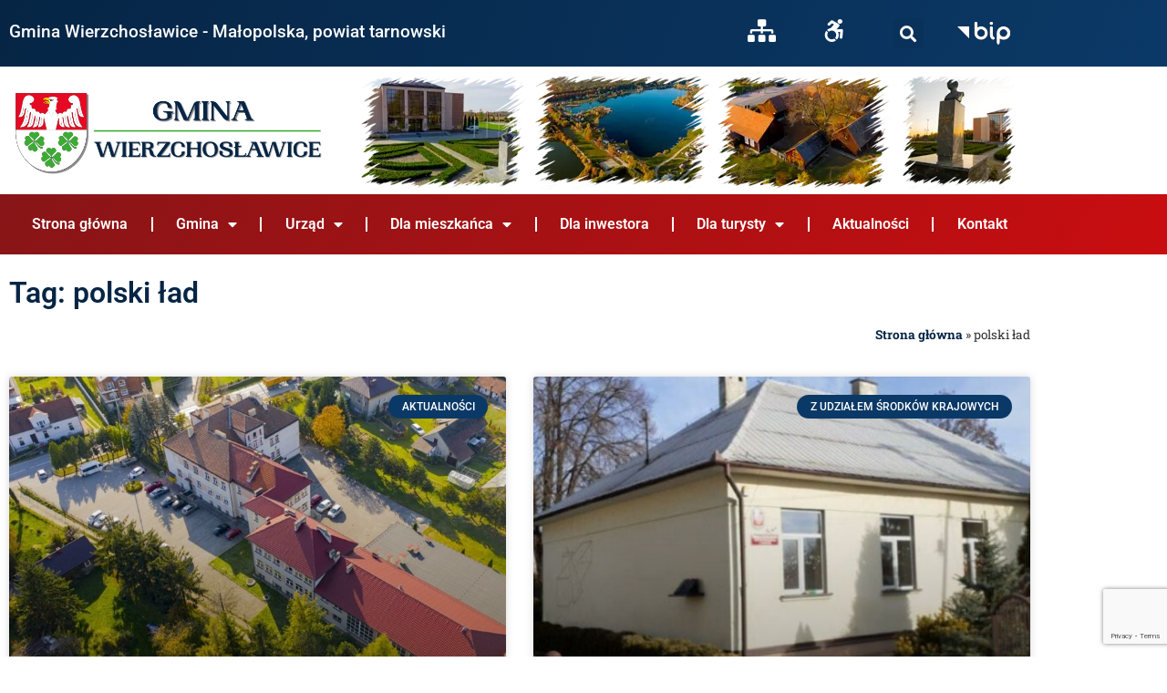

--- FILE ---
content_type: text/html; charset=UTF-8
request_url: https://wierzchoslawice.pl/tag/polski-lad/
body_size: 20110
content:
<!doctype html>
<html lang="pl-PL">
<head>
<meta charset="UTF-8">
<meta name="viewport" content="width=device-width, initial-scale=1">
<link rel="profile" href="https://gmpg.org/xfn/11">
<meta name='robots' content='index, follow, max-image-preview:large, max-snippet:-1, max-video-preview:-1' />
<!-- This site is optimized with the Yoast SEO plugin v26.7 - https://yoast.com/wordpress/plugins/seo/ -->
<title>Archiwa polski ład - Gmina Wierzchosławice</title>
<link rel="canonical" href="https://wierzchoslawice.pl/tag/polski-lad/" />
<meta property="og:locale" content="pl_PL" />
<meta property="og:type" content="article" />
<meta property="og:title" content="Archiwa polski ład - Gmina Wierzchosławice" />
<meta property="og:url" content="https://wierzchoslawice.pl/tag/polski-lad/" />
<meta property="og:site_name" content="Gmina Wierzchosławice" />
<meta name="twitter:card" content="summary_large_image" />
<script type="application/ld+json" class="yoast-schema-graph">{"@context":"https://schema.org","@graph":[{"@type":"CollectionPage","@id":"https://wierzchoslawice.pl/tag/polski-lad/","url":"https://wierzchoslawice.pl/tag/polski-lad/","name":"Archiwa polski ład - Gmina Wierzchosławice","isPartOf":{"@id":"https://wierzchoslawice.pl/#website"},"primaryImageOfPage":{"@id":"https://wierzchoslawice.pl/tag/polski-lad/#primaryimage"},"image":{"@id":"https://wierzchoslawice.pl/tag/polski-lad/#primaryimage"},"thumbnailUrl":"https://wierzchoslawice.pl/wp-content/uploads/2023/10/obraz1.jpg","breadcrumb":{"@id":"https://wierzchoslawice.pl/tag/polski-lad/#breadcrumb"},"inLanguage":"pl-PL"},{"@type":"ImageObject","inLanguage":"pl-PL","@id":"https://wierzchoslawice.pl/tag/polski-lad/#primaryimage","url":"https://wierzchoslawice.pl/wp-content/uploads/2023/10/obraz1.jpg","contentUrl":"https://wierzchoslawice.pl/wp-content/uploads/2023/10/obraz1.jpg","width":870,"height":665},{"@type":"BreadcrumbList","@id":"https://wierzchoslawice.pl/tag/polski-lad/#breadcrumb","itemListElement":[{"@type":"ListItem","position":1,"name":"Strona główna","item":"https://wierzchoslawice.pl/"},{"@type":"ListItem","position":2,"name":"polski ład"}]},{"@type":"WebSite","@id":"https://wierzchoslawice.pl/#website","url":"https://wierzchoslawice.pl/","name":"Gmina Wierzchosławice","description":"Oficjalny Portal Urzędu Gminy Wierzchosławice","publisher":{"@id":"https://wierzchoslawice.pl/#organization"},"potentialAction":[{"@type":"SearchAction","target":{"@type":"EntryPoint","urlTemplate":"https://wierzchoslawice.pl/?s={search_term_string}"},"query-input":{"@type":"PropertyValueSpecification","valueRequired":true,"valueName":"search_term_string"}}],"inLanguage":"pl-PL"},{"@type":"Organization","@id":"https://wierzchoslawice.pl/#organization","name":"Gmina Wierzchosławice","url":"https://wierzchoslawice.pl/","logo":{"@type":"ImageObject","inLanguage":"pl-PL","@id":"https://wierzchoslawice.pl/#/schema/logo/image/","url":"https://wierzchoslawice.pl/wp-content/uploads/2023/06/logo-wce_www3.png","contentUrl":"https://wierzchoslawice.pl/wp-content/uploads/2023/06/logo-wce_www3.png","width":1368,"height":460,"caption":"Gmina Wierzchosławice"},"image":{"@id":"https://wierzchoslawice.pl/#/schema/logo/image/"}}]}</script>
<!-- / Yoast SEO plugin. -->
<link rel='dns-prefetch' href='//www.googletagmanager.com' />
<link rel="alternate" type="application/rss+xml" title="Gmina Wierzchosławice &raquo; Kanał z wpisami" href="https://wierzchoslawice.pl/feed/" />
<link rel="alternate" type="application/rss+xml" title="Gmina Wierzchosławice &raquo; Kanał z komentarzami" href="https://wierzchoslawice.pl/comments/feed/" />
<link rel="alternate" type="text/calendar" title="Gmina Wierzchosławice &raquo; kanał iCal" href="https://wierzchoslawice.pl/events/?ical=1" />
<link rel="alternate" type="application/rss+xml" title="Gmina Wierzchosławice &raquo; Kanał z wpisami otagowanymi jako polski ład" href="https://wierzchoslawice.pl/tag/polski-lad/feed/" />
<style id='wp-img-auto-sizes-contain-inline-css'>
img:is([sizes=auto i],[sizes^="auto," i]){contain-intrinsic-size:3000px 1500px}
/*# sourceURL=wp-img-auto-sizes-contain-inline-css */
</style>
<!-- <link rel='stylesheet' id='ewpe-font-awesome-5-all-css' href='https://wierzchoslawice.pl/wp-content/plugins/elementor/assets/lib/font-awesome/css/all.css?ver=3.0.1' media='all' /> -->
<!-- <link rel='stylesheet' id='wp-block-library-css' href='https://wierzchoslawice.pl/wp-includes/css/dist/block-library/style.min.css?ver=6.9' media='all' /> -->
<link rel="stylesheet" type="text/css" href="//wierzchoslawice.pl/wp-content/cache/wpfc-minified/1em0qtue/fu0zs.css" media="all"/>
<style id='global-styles-inline-css'>
:root{--wp--preset--aspect-ratio--square: 1;--wp--preset--aspect-ratio--4-3: 4/3;--wp--preset--aspect-ratio--3-4: 3/4;--wp--preset--aspect-ratio--3-2: 3/2;--wp--preset--aspect-ratio--2-3: 2/3;--wp--preset--aspect-ratio--16-9: 16/9;--wp--preset--aspect-ratio--9-16: 9/16;--wp--preset--color--black: #000000;--wp--preset--color--cyan-bluish-gray: #abb8c3;--wp--preset--color--white: #ffffff;--wp--preset--color--pale-pink: #f78da7;--wp--preset--color--vivid-red: #cf2e2e;--wp--preset--color--luminous-vivid-orange: #ff6900;--wp--preset--color--luminous-vivid-amber: #fcb900;--wp--preset--color--light-green-cyan: #7bdcb5;--wp--preset--color--vivid-green-cyan: #00d084;--wp--preset--color--pale-cyan-blue: #8ed1fc;--wp--preset--color--vivid-cyan-blue: #0693e3;--wp--preset--color--vivid-purple: #9b51e0;--wp--preset--gradient--vivid-cyan-blue-to-vivid-purple: linear-gradient(135deg,rgb(6,147,227) 0%,rgb(155,81,224) 100%);--wp--preset--gradient--light-green-cyan-to-vivid-green-cyan: linear-gradient(135deg,rgb(122,220,180) 0%,rgb(0,208,130) 100%);--wp--preset--gradient--luminous-vivid-amber-to-luminous-vivid-orange: linear-gradient(135deg,rgb(252,185,0) 0%,rgb(255,105,0) 100%);--wp--preset--gradient--luminous-vivid-orange-to-vivid-red: linear-gradient(135deg,rgb(255,105,0) 0%,rgb(207,46,46) 100%);--wp--preset--gradient--very-light-gray-to-cyan-bluish-gray: linear-gradient(135deg,rgb(238,238,238) 0%,rgb(169,184,195) 100%);--wp--preset--gradient--cool-to-warm-spectrum: linear-gradient(135deg,rgb(74,234,220) 0%,rgb(151,120,209) 20%,rgb(207,42,186) 40%,rgb(238,44,130) 60%,rgb(251,105,98) 80%,rgb(254,248,76) 100%);--wp--preset--gradient--blush-light-purple: linear-gradient(135deg,rgb(255,206,236) 0%,rgb(152,150,240) 100%);--wp--preset--gradient--blush-bordeaux: linear-gradient(135deg,rgb(254,205,165) 0%,rgb(254,45,45) 50%,rgb(107,0,62) 100%);--wp--preset--gradient--luminous-dusk: linear-gradient(135deg,rgb(255,203,112) 0%,rgb(199,81,192) 50%,rgb(65,88,208) 100%);--wp--preset--gradient--pale-ocean: linear-gradient(135deg,rgb(255,245,203) 0%,rgb(182,227,212) 50%,rgb(51,167,181) 100%);--wp--preset--gradient--electric-grass: linear-gradient(135deg,rgb(202,248,128) 0%,rgb(113,206,126) 100%);--wp--preset--gradient--midnight: linear-gradient(135deg,rgb(2,3,129) 0%,rgb(40,116,252) 100%);--wp--preset--font-size--small: 13px;--wp--preset--font-size--medium: 20px;--wp--preset--font-size--large: 36px;--wp--preset--font-size--x-large: 42px;--wp--preset--spacing--20: 0.44rem;--wp--preset--spacing--30: 0.67rem;--wp--preset--spacing--40: 1rem;--wp--preset--spacing--50: 1.5rem;--wp--preset--spacing--60: 2.25rem;--wp--preset--spacing--70: 3.38rem;--wp--preset--spacing--80: 5.06rem;--wp--preset--shadow--natural: 6px 6px 9px rgba(0, 0, 0, 0.2);--wp--preset--shadow--deep: 12px 12px 50px rgba(0, 0, 0, 0.4);--wp--preset--shadow--sharp: 6px 6px 0px rgba(0, 0, 0, 0.2);--wp--preset--shadow--outlined: 6px 6px 0px -3px rgb(255, 255, 255), 6px 6px rgb(0, 0, 0);--wp--preset--shadow--crisp: 6px 6px 0px rgb(0, 0, 0);}:root { --wp--style--global--content-size: 800px;--wp--style--global--wide-size: 1200px; }:where(body) { margin: 0; }.wp-site-blocks > .alignleft { float: left; margin-right: 2em; }.wp-site-blocks > .alignright { float: right; margin-left: 2em; }.wp-site-blocks > .aligncenter { justify-content: center; margin-left: auto; margin-right: auto; }:where(.wp-site-blocks) > * { margin-block-start: 24px; margin-block-end: 0; }:where(.wp-site-blocks) > :first-child { margin-block-start: 0; }:where(.wp-site-blocks) > :last-child { margin-block-end: 0; }:root { --wp--style--block-gap: 24px; }:root :where(.is-layout-flow) > :first-child{margin-block-start: 0;}:root :where(.is-layout-flow) > :last-child{margin-block-end: 0;}:root :where(.is-layout-flow) > *{margin-block-start: 24px;margin-block-end: 0;}:root :where(.is-layout-constrained) > :first-child{margin-block-start: 0;}:root :where(.is-layout-constrained) > :last-child{margin-block-end: 0;}:root :where(.is-layout-constrained) > *{margin-block-start: 24px;margin-block-end: 0;}:root :where(.is-layout-flex){gap: 24px;}:root :where(.is-layout-grid){gap: 24px;}.is-layout-flow > .alignleft{float: left;margin-inline-start: 0;margin-inline-end: 2em;}.is-layout-flow > .alignright{float: right;margin-inline-start: 2em;margin-inline-end: 0;}.is-layout-flow > .aligncenter{margin-left: auto !important;margin-right: auto !important;}.is-layout-constrained > .alignleft{float: left;margin-inline-start: 0;margin-inline-end: 2em;}.is-layout-constrained > .alignright{float: right;margin-inline-start: 2em;margin-inline-end: 0;}.is-layout-constrained > .aligncenter{margin-left: auto !important;margin-right: auto !important;}.is-layout-constrained > :where(:not(.alignleft):not(.alignright):not(.alignfull)){max-width: var(--wp--style--global--content-size);margin-left: auto !important;margin-right: auto !important;}.is-layout-constrained > .alignwide{max-width: var(--wp--style--global--wide-size);}body .is-layout-flex{display: flex;}.is-layout-flex{flex-wrap: wrap;align-items: center;}.is-layout-flex > :is(*, div){margin: 0;}body .is-layout-grid{display: grid;}.is-layout-grid > :is(*, div){margin: 0;}body{padding-top: 0px;padding-right: 0px;padding-bottom: 0px;padding-left: 0px;}a:where(:not(.wp-element-button)){text-decoration: underline;}:root :where(.wp-element-button, .wp-block-button__link){background-color: #32373c;border-width: 0;color: #fff;font-family: inherit;font-size: inherit;font-style: inherit;font-weight: inherit;letter-spacing: inherit;line-height: inherit;padding-top: calc(0.667em + 2px);padding-right: calc(1.333em + 2px);padding-bottom: calc(0.667em + 2px);padding-left: calc(1.333em + 2px);text-decoration: none;text-transform: inherit;}.has-black-color{color: var(--wp--preset--color--black) !important;}.has-cyan-bluish-gray-color{color: var(--wp--preset--color--cyan-bluish-gray) !important;}.has-white-color{color: var(--wp--preset--color--white) !important;}.has-pale-pink-color{color: var(--wp--preset--color--pale-pink) !important;}.has-vivid-red-color{color: var(--wp--preset--color--vivid-red) !important;}.has-luminous-vivid-orange-color{color: var(--wp--preset--color--luminous-vivid-orange) !important;}.has-luminous-vivid-amber-color{color: var(--wp--preset--color--luminous-vivid-amber) !important;}.has-light-green-cyan-color{color: var(--wp--preset--color--light-green-cyan) !important;}.has-vivid-green-cyan-color{color: var(--wp--preset--color--vivid-green-cyan) !important;}.has-pale-cyan-blue-color{color: var(--wp--preset--color--pale-cyan-blue) !important;}.has-vivid-cyan-blue-color{color: var(--wp--preset--color--vivid-cyan-blue) !important;}.has-vivid-purple-color{color: var(--wp--preset--color--vivid-purple) !important;}.has-black-background-color{background-color: var(--wp--preset--color--black) !important;}.has-cyan-bluish-gray-background-color{background-color: var(--wp--preset--color--cyan-bluish-gray) !important;}.has-white-background-color{background-color: var(--wp--preset--color--white) !important;}.has-pale-pink-background-color{background-color: var(--wp--preset--color--pale-pink) !important;}.has-vivid-red-background-color{background-color: var(--wp--preset--color--vivid-red) !important;}.has-luminous-vivid-orange-background-color{background-color: var(--wp--preset--color--luminous-vivid-orange) !important;}.has-luminous-vivid-amber-background-color{background-color: var(--wp--preset--color--luminous-vivid-amber) !important;}.has-light-green-cyan-background-color{background-color: var(--wp--preset--color--light-green-cyan) !important;}.has-vivid-green-cyan-background-color{background-color: var(--wp--preset--color--vivid-green-cyan) !important;}.has-pale-cyan-blue-background-color{background-color: var(--wp--preset--color--pale-cyan-blue) !important;}.has-vivid-cyan-blue-background-color{background-color: var(--wp--preset--color--vivid-cyan-blue) !important;}.has-vivid-purple-background-color{background-color: var(--wp--preset--color--vivid-purple) !important;}.has-black-border-color{border-color: var(--wp--preset--color--black) !important;}.has-cyan-bluish-gray-border-color{border-color: var(--wp--preset--color--cyan-bluish-gray) !important;}.has-white-border-color{border-color: var(--wp--preset--color--white) !important;}.has-pale-pink-border-color{border-color: var(--wp--preset--color--pale-pink) !important;}.has-vivid-red-border-color{border-color: var(--wp--preset--color--vivid-red) !important;}.has-luminous-vivid-orange-border-color{border-color: var(--wp--preset--color--luminous-vivid-orange) !important;}.has-luminous-vivid-amber-border-color{border-color: var(--wp--preset--color--luminous-vivid-amber) !important;}.has-light-green-cyan-border-color{border-color: var(--wp--preset--color--light-green-cyan) !important;}.has-vivid-green-cyan-border-color{border-color: var(--wp--preset--color--vivid-green-cyan) !important;}.has-pale-cyan-blue-border-color{border-color: var(--wp--preset--color--pale-cyan-blue) !important;}.has-vivid-cyan-blue-border-color{border-color: var(--wp--preset--color--vivid-cyan-blue) !important;}.has-vivid-purple-border-color{border-color: var(--wp--preset--color--vivid-purple) !important;}.has-vivid-cyan-blue-to-vivid-purple-gradient-background{background: var(--wp--preset--gradient--vivid-cyan-blue-to-vivid-purple) !important;}.has-light-green-cyan-to-vivid-green-cyan-gradient-background{background: var(--wp--preset--gradient--light-green-cyan-to-vivid-green-cyan) !important;}.has-luminous-vivid-amber-to-luminous-vivid-orange-gradient-background{background: var(--wp--preset--gradient--luminous-vivid-amber-to-luminous-vivid-orange) !important;}.has-luminous-vivid-orange-to-vivid-red-gradient-background{background: var(--wp--preset--gradient--luminous-vivid-orange-to-vivid-red) !important;}.has-very-light-gray-to-cyan-bluish-gray-gradient-background{background: var(--wp--preset--gradient--very-light-gray-to-cyan-bluish-gray) !important;}.has-cool-to-warm-spectrum-gradient-background{background: var(--wp--preset--gradient--cool-to-warm-spectrum) !important;}.has-blush-light-purple-gradient-background{background: var(--wp--preset--gradient--blush-light-purple) !important;}.has-blush-bordeaux-gradient-background{background: var(--wp--preset--gradient--blush-bordeaux) !important;}.has-luminous-dusk-gradient-background{background: var(--wp--preset--gradient--luminous-dusk) !important;}.has-pale-ocean-gradient-background{background: var(--wp--preset--gradient--pale-ocean) !important;}.has-electric-grass-gradient-background{background: var(--wp--preset--gradient--electric-grass) !important;}.has-midnight-gradient-background{background: var(--wp--preset--gradient--midnight) !important;}.has-small-font-size{font-size: var(--wp--preset--font-size--small) !important;}.has-medium-font-size{font-size: var(--wp--preset--font-size--medium) !important;}.has-large-font-size{font-size: var(--wp--preset--font-size--large) !important;}.has-x-large-font-size{font-size: var(--wp--preset--font-size--x-large) !important;}
:root :where(.wp-block-pullquote){font-size: 1.5em;line-height: 1.6;}
/*# sourceURL=global-styles-inline-css */
</style>
<!-- <link rel='stylesheet' id='contact-form-7-css' href='https://wierzchoslawice.pl/wp-content/plugins/contact-form-7/includes/css/styles.css?ver=6.1.4' media='all' /> -->
<!-- <link rel='stylesheet' id='tribe-events-v2-single-skeleton-css' href='https://wierzchoslawice.pl/wp-content/plugins/the-events-calendar/build/css/tribe-events-single-skeleton.css?ver=6.15.14' media='all' /> -->
<!-- <link rel='stylesheet' id='tribe-events-v2-single-skeleton-full-css' href='https://wierzchoslawice.pl/wp-content/plugins/the-events-calendar/build/css/tribe-events-single-full.css?ver=6.15.14' media='all' /> -->
<!-- <link rel='stylesheet' id='tec-events-elementor-widgets-base-styles-css' href='https://wierzchoslawice.pl/wp-content/plugins/the-events-calendar/build/css/integrations/plugins/elementor/widgets/widget-base.css?ver=6.15.14' media='all' /> -->
<!-- <link rel='stylesheet' id='hello-elementor-css' href='https://wierzchoslawice.pl/wp-content/themes/hello-elementor/assets/css/reset.css?ver=3.4.5' media='all' /> -->
<!-- <link rel='stylesheet' id='hello-elementor-theme-style-css' href='https://wierzchoslawice.pl/wp-content/themes/hello-elementor/assets/css/theme.css?ver=3.4.5' media='all' /> -->
<!-- <link rel='stylesheet' id='hello-elementor-header-footer-css' href='https://wierzchoslawice.pl/wp-content/themes/hello-elementor/assets/css/header-footer.css?ver=3.4.5' media='all' /> -->
<!-- <link rel='stylesheet' id='elementor-frontend-css' href='https://wierzchoslawice.pl/wp-content/plugins/elementor/assets/css/frontend.min.css?ver=3.34.1' media='all' /> -->
<link rel="stylesheet" type="text/css" href="//wierzchoslawice.pl/wp-content/cache/wpfc-minified/7mnb798d/fu0zq.css" media="all"/>
<link rel='stylesheet' id='elementor-post-5-css' href='https://wierzchoslawice.pl/wp-content/uploads/elementor/css/post-5.css?ver=1768502938' media='all' />
<!-- <link rel='stylesheet' id='eael-general-css' href='https://wierzchoslawice.pl/wp-content/plugins/essential-addons-for-elementor-lite/assets/front-end/css/view/general.min.css?ver=6.5.7' media='all' /> -->
<!-- <link rel='stylesheet' id='eael-8-css' href='https://wierzchoslawice.pl/wp-content/uploads/essential-addons-elementor/eael-8.css?ver=1698061702' media='all' /> -->
<!-- <link rel='stylesheet' id='widget-heading-css' href='https://wierzchoslawice.pl/wp-content/plugins/elementor/assets/css/widget-heading.min.css?ver=3.34.1' media='all' /> -->
<!-- <link rel='stylesheet' id='widget-search-form-css' href='https://wierzchoslawice.pl/wp-content/plugins/elementor-pro/assets/css/widget-search-form.min.css?ver=3.34.0' media='all' /> -->
<!-- <link rel='stylesheet' id='elementor-icons-shared-0-css' href='https://wierzchoslawice.pl/wp-content/plugins/elementor/assets/lib/font-awesome/css/fontawesome.min.css?ver=5.15.3' media='all' /> -->
<!-- <link rel='stylesheet' id='elementor-icons-fa-solid-css' href='https://wierzchoslawice.pl/wp-content/plugins/elementor/assets/lib/font-awesome/css/solid.min.css?ver=5.15.3' media='all' /> -->
<!-- <link rel='stylesheet' id='widget-image-css' href='https://wierzchoslawice.pl/wp-content/plugins/elementor/assets/css/widget-image.min.css?ver=3.34.1' media='all' /> -->
<!-- <link rel='stylesheet' id='e-sticky-css' href='https://wierzchoslawice.pl/wp-content/plugins/elementor-pro/assets/css/modules/sticky.min.css?ver=3.34.0' media='all' /> -->
<!-- <link rel='stylesheet' id='widget-nav-menu-css' href='https://wierzchoslawice.pl/wp-content/plugins/elementor-pro/assets/css/widget-nav-menu.min.css?ver=3.34.0' media='all' /> -->
<!-- <link rel='stylesheet' id='e-shapes-css' href='https://wierzchoslawice.pl/wp-content/plugins/elementor/assets/css/conditionals/shapes.min.css?ver=3.34.1' media='all' /> -->
<!-- <link rel='stylesheet' id='widget-icon-list-css' href='https://wierzchoslawice.pl/wp-content/plugins/elementor/assets/css/widget-icon-list.min.css?ver=3.34.1' media='all' /> -->
<!-- <link rel='stylesheet' id='widget-social-icons-css' href='https://wierzchoslawice.pl/wp-content/plugins/elementor/assets/css/widget-social-icons.min.css?ver=3.34.1' media='all' /> -->
<!-- <link rel='stylesheet' id='e-apple-webkit-css' href='https://wierzchoslawice.pl/wp-content/plugins/elementor/assets/css/conditionals/apple-webkit.min.css?ver=3.34.1' media='all' /> -->
<!-- <link rel='stylesheet' id='widget-divider-css' href='https://wierzchoslawice.pl/wp-content/plugins/elementor/assets/css/widget-divider.min.css?ver=3.34.1' media='all' /> -->
<!-- <link rel='stylesheet' id='widget-breadcrumbs-css' href='https://wierzchoslawice.pl/wp-content/plugins/elementor-pro/assets/css/widget-breadcrumbs.min.css?ver=3.34.0' media='all' /> -->
<!-- <link rel='stylesheet' id='widget-posts-css' href='https://wierzchoslawice.pl/wp-content/plugins/elementor-pro/assets/css/widget-posts.min.css?ver=3.34.0' media='all' /> -->
<!-- <link rel='stylesheet' id='elementor-icons-css' href='https://wierzchoslawice.pl/wp-content/plugins/elementor/assets/lib/eicons/css/elementor-icons.min.css?ver=5.45.0' media='all' /> -->
<link rel="stylesheet" type="text/css" href="//wierzchoslawice.pl/wp-content/cache/wpfc-minified/87ce016j/fu11u.css" media="all"/>
<style id='elementor-icons-inline-css'>
.elementor-add-new-section .elementor-add-templately-promo-button{
background-color: #5d4fff !important;
background-image: url(https://wierzchoslawice.pl/wp-content/plugins/essential-addons-for-elementor-lite/assets/admin/images/templately/logo-icon.svg);
background-repeat: no-repeat;
background-position: center center;
position: relative;
}
.elementor-add-new-section .elementor-add-templately-promo-button > i{
height: 12px;
}
body .elementor-add-new-section .elementor-add-section-area-button {
margin-left: 0;
}
.elementor-add-new-section .elementor-add-templately-promo-button{
background-color: #5d4fff !important;
background-image: url(https://wierzchoslawice.pl/wp-content/plugins/essential-addons-for-elementor-lite/assets/admin/images/templately/logo-icon.svg);
background-repeat: no-repeat;
background-position: center center;
position: relative;
}
.elementor-add-new-section .elementor-add-templately-promo-button > i{
height: 12px;
}
body .elementor-add-new-section .elementor-add-section-area-button {
margin-left: 0;
}
/*# sourceURL=elementor-icons-inline-css */
</style>
<link rel='stylesheet' id='elementor-post-8-css' href='https://wierzchoslawice.pl/wp-content/uploads/elementor/css/post-8.css?ver=1768502938' media='all' />
<link rel='stylesheet' id='elementor-post-92-css' href='https://wierzchoslawice.pl/wp-content/uploads/elementor/css/post-92.css?ver=1768502938' media='all' />
<link rel='stylesheet' id='elementor-post-644-css' href='https://wierzchoslawice.pl/wp-content/uploads/elementor/css/post-644.css?ver=1768502968' media='all' />
<!-- <link rel='stylesheet' id='__EPYT__style-css' href='https://wierzchoslawice.pl/wp-content/plugins/youtube-embed-plus/styles/ytprefs.min.css?ver=14.2.4' media='all' /> -->
<link rel="stylesheet" type="text/css" href="//wierzchoslawice.pl/wp-content/cache/wpfc-minified/7yn8kk0d/fu0zq.css" media="all"/>
<style id='__EPYT__style-inline-css'>
.epyt-gallery-thumb {
width: 33.333%;
}
/*# sourceURL=__EPYT__style-inline-css */
</style>
<!-- <link rel='stylesheet' id='elementor-gf-local-roboto-css' href='https://wierzchoslawice.pl/wp-content/uploads/elementor/google-fonts/css/roboto.css?ver=1742280798' media='all' /> -->
<!-- <link rel='stylesheet' id='elementor-gf-local-robotoslab-css' href='https://wierzchoslawice.pl/wp-content/uploads/elementor/google-fonts/css/robotoslab.css?ver=1742280800' media='all' /> -->
<!-- <link rel='stylesheet' id='elementor-icons-fa-brands-css' href='https://wierzchoslawice.pl/wp-content/plugins/elementor/assets/lib/font-awesome/css/brands.min.css?ver=5.15.3' media='all' /> -->
<link rel="stylesheet" type="text/css" href="//wierzchoslawice.pl/wp-content/cache/wpfc-minified/nkxvyhh/fu11u.css" media="all"/>
<script src='//wierzchoslawice.pl/wp-content/cache/wpfc-minified/d3os3z4q/fu0zq.js' type="text/javascript"></script>
<!-- <script src="https://wierzchoslawice.pl/wp-includes/js/jquery/jquery.min.js?ver=3.7.1" id="jquery-core-js"></script> -->
<!-- <script src="https://wierzchoslawice.pl/wp-includes/js/jquery/jquery-migrate.min.js?ver=3.4.1" id="jquery-migrate-js"></script> -->
<!-- Fragment znacznika Google (gtag.js) dodany przez Site Kit -->
<!-- Fragment Google Analytics dodany przez Site Kit -->
<script src="https://www.googletagmanager.com/gtag/js?id=G-52FPJMR3MD" id="google_gtagjs-js" async></script>
<script id="google_gtagjs-js-after">
window.dataLayer = window.dataLayer || [];function gtag(){dataLayer.push(arguments);}
gtag("set","linker",{"domains":["wierzchoslawice.pl"]});
gtag("js", new Date());
gtag("set", "developer_id.dZTNiMT", true);
gtag("config", "G-52FPJMR3MD");
window._googlesitekit = window._googlesitekit || {}; window._googlesitekit.throttledEvents = []; window._googlesitekit.gtagEvent = (name, data) => { var key = JSON.stringify( { name, data } ); if ( !! window._googlesitekit.throttledEvents[ key ] ) { return; } window._googlesitekit.throttledEvents[ key ] = true; setTimeout( () => { delete window._googlesitekit.throttledEvents[ key ]; }, 5 ); gtag( "event", name, { ...data, event_source: "site-kit" } ); }; 
//# sourceURL=google_gtagjs-js-after
</script>
<script id="__ytprefs__-js-extra">
var _EPYT_ = {"ajaxurl":"https://wierzchoslawice.pl/wp-admin/admin-ajax.php","security":"d130139e78","gallery_scrolloffset":"20","eppathtoscripts":"https://wierzchoslawice.pl/wp-content/plugins/youtube-embed-plus/scripts/","eppath":"https://wierzchoslawice.pl/wp-content/plugins/youtube-embed-plus/","epresponsiveselector":"[\"iframe.__youtube_prefs_widget__\"]","epdovol":"1","version":"14.2.4","evselector":"iframe.__youtube_prefs__[src], iframe[src*=\"youtube.com/embed/\"], iframe[src*=\"youtube-nocookie.com/embed/\"]","ajax_compat":"","maxres_facade":"eager","ytapi_load":"light","pause_others":"","stopMobileBuffer":"1","facade_mode":"","not_live_on_channel":""};
//# sourceURL=__ytprefs__-js-extra
</script>
<script src='//wierzchoslawice.pl/wp-content/cache/wpfc-minified/dt37x5lw/fu0zs.js' type="text/javascript"></script>
<!-- <script src="https://wierzchoslawice.pl/wp-content/plugins/youtube-embed-plus/scripts/ytprefs.min.js?ver=14.2.4" id="__ytprefs__-js"></script> -->
<link rel="https://api.w.org/" href="https://wierzchoslawice.pl/wp-json/" /><link rel="alternate" title="JSON" type="application/json" href="https://wierzchoslawice.pl/wp-json/wp/v2/tags/114" /><link rel="EditURI" type="application/rsd+xml" title="RSD" href="https://wierzchoslawice.pl/xmlrpc.php?rsd" />
<meta name="generator" content="WordPress 6.9" />
<!-- GA Google Analytics @ https://m0n.co/ga -->
<script async src="https://www.googletagmanager.com/gtag/js?id=G-WP26LNNPXH"></script>
<script>
window.dataLayer = window.dataLayer || [];
function gtag(){dataLayer.push(arguments);}
gtag('js', new Date());
gtag('config', 'G-WP26LNNPXH');
</script>
<meta name="generator" content="Site Kit by Google 1.170.0" /><meta name="tec-api-version" content="v1"><meta name="tec-api-origin" content="https://wierzchoslawice.pl"><link rel="alternate" href="https://wierzchoslawice.pl/wp-json/tribe/events/v1/events/?tags=polski-lad" /><meta name="generator" content="Elementor 3.34.1; features: additional_custom_breakpoints; settings: css_print_method-external, google_font-enabled, font_display-swap">
<script>
jQuery(document).ready(function($) {
var delay = 100; setTimeout(function() {
$('.elementor-tab-title').removeClass('elementor-active');
$('.elementor-tab-content').css('display', 'none'); }, delay);
});
</script>
<script src='//wierzchoslawice.pl/wp-content/cache/wpfc-minified/13kofg13/fu0zq.js' type="text/javascript"></script>
<!-- <script src="https://wierzchoslawice.pl/wp-content/custom/accessibility.js"></script> -->
<style>
.e-con.e-parent:nth-of-type(n+4):not(.e-lazyloaded):not(.e-no-lazyload),
.e-con.e-parent:nth-of-type(n+4):not(.e-lazyloaded):not(.e-no-lazyload) * {
background-image: none !important;
}
@media screen and (max-height: 1024px) {
.e-con.e-parent:nth-of-type(n+3):not(.e-lazyloaded):not(.e-no-lazyload),
.e-con.e-parent:nth-of-type(n+3):not(.e-lazyloaded):not(.e-no-lazyload) * {
background-image: none !important;
}
}
@media screen and (max-height: 640px) {
.e-con.e-parent:nth-of-type(n+2):not(.e-lazyloaded):not(.e-no-lazyload),
.e-con.e-parent:nth-of-type(n+2):not(.e-lazyloaded):not(.e-no-lazyload) * {
background-image: none !important;
}
}
</style>
<link rel="icon" href="https://wierzchoslawice.pl/wp-content/uploads/2025/04/cropped-icon_wce-32x32.png" sizes="32x32" />
<link rel="icon" href="https://wierzchoslawice.pl/wp-content/uploads/2025/04/cropped-icon_wce-192x192.png" sizes="192x192" />
<link rel="apple-touch-icon" href="https://wierzchoslawice.pl/wp-content/uploads/2025/04/cropped-icon_wce-180x180.png" />
<meta name="msapplication-TileImage" content="https://wierzchoslawice.pl/wp-content/uploads/2025/04/cropped-icon_wce-270x270.png" />
<style id="wp-custom-css">
a {
color: #062545;
font-weight: bold;
}
a:hover {
color: #C90D10;
}
.bip-infos {
}
.last-news h5 {
display:none;
}
.formularz input {
margin-top: 10px;
}
.tribe-events-c-subscribe-dropdown .dropdown__button {
background-color: #062545 !importnat;
}
.change-font-size {
}
.change-font-size button {
height: 35px;
width: 45px;
padding: 0;
background-color: #FFF;
border: none;
color: #062545;
font-weight: bold;
}
.change-font-size button:hover {
color: #FFF;
}
.acessibilidade {
font-size: inherit;
}
/*html {
-moz-filter: grayscale(100%);
-webkit-filter: grayscale(100%);
filter: gray; 
filter: grayscale(100%);
}
*/
span.wpcf7-form-control.wpcf7-radio {
margin-top: 10px!important;
}
.elementor-search-form__input {
color: #FFFFFF!important;
}		</style>
</head>
<body class="archive tag tag-polski-lad tag-114 wp-custom-logo wp-embed-responsive wp-theme-hello-elementor tribe-no-js ally-default hello-elementor-default elementor-page-644 elementor-default elementor-template-full-width elementor-kit-5">
<a class="skip-link screen-reader-text" href="#content">Przejdź do treści</a>
<header data-elementor-type="header" data-elementor-id="8" class="elementor elementor-8 elementor-location-header" data-elementor-post-type="elementor_library">
<section data-particle_enable="false" data-particle-mobile-disabled="false" class="elementor-section elementor-top-section elementor-element elementor-element-a56285e elementor-section-boxed elementor-section-height-default elementor-section-height-default" data-id="a56285e" data-element_type="section" data-settings="{&quot;background_background&quot;:&quot;gradient&quot;,&quot;sticky&quot;:&quot;top&quot;,&quot;sticky_on&quot;:[&quot;desktop&quot;,&quot;tablet&quot;,&quot;mobile&quot;],&quot;sticky_offset&quot;:0,&quot;sticky_effects_offset&quot;:0,&quot;sticky_anchor_link_offset&quot;:0}">
<div class="elementor-container elementor-column-gap-default">
<div class="elementor-column elementor-col-50 elementor-top-column elementor-element elementor-element-a37bbe4" data-id="a37bbe4" data-element_type="column">
<div class="elementor-widget-wrap elementor-element-populated">
<div class="elementor-element elementor-element-6a70250 elementor-widget elementor-widget-heading" data-id="6a70250" data-element_type="widget" data-widget_type="heading.default">
<div class="elementor-widget-container">
<h1 class="elementor-heading-title elementor-size-default">Gmina Wierzchosławice - Małopolska, powiat tarnowski</h1>				</div>
</div>
</div>
</div>
<div class="elementor-column elementor-col-50 elementor-top-column elementor-element elementor-element-ee93dc6 elementor-hidden-mobile" data-id="ee93dc6" data-element_type="column">
<div class="elementor-widget-wrap elementor-element-populated">
<section data-particle_enable="false" data-particle-mobile-disabled="false" class="elementor-section elementor-inner-section elementor-element elementor-element-bf4c538 elementor-section-boxed elementor-section-height-default elementor-section-height-default" data-id="bf4c538" data-element_type="section">
<div class="elementor-container elementor-column-gap-default">
<div class="elementor-column elementor-col-16 elementor-inner-column elementor-element elementor-element-d5772c9 elementor-hidden-mobile" data-id="d5772c9" data-element_type="column">
<div class="elementor-widget-wrap elementor-element-populated">
<div class="elementor-element elementor-element-6dbc856 change-font-size elementor-hidden-tablet elementor-hidden-mobile elementor-hidden-desktop elementor-widget elementor-widget-html" data-id="6dbc856" data-element_type="widget" data-widget_type="html.default">
<div class="elementor-widget-container">
<button id="increase-plugin-ac" aria-label="Powiększ czcionkę" title="Powiększ czcionkę">A+</button>
<button id="normal-plugin-ac" aria-label="Resetuj rozmiar czcionki" title="Resetuj rozmiar czcionki">A</button>
<button id="decrease-plugin-ac" aria-label="Pomniejsz czcionkę" title="Pomniejsz czcionkę">A-</button>				</div>
</div>
</div>
</div>
<div class="elementor-column elementor-col-16 elementor-inner-column elementor-element elementor-element-39f0bfc" data-id="39f0bfc" data-element_type="column">
<div class="elementor-widget-wrap elementor-element-populated">
<div class="elementor-element elementor-element-1e7d4c6 elementor-hidden-mobile elementor-hidden-desktop elementor-hidden-tablet elementor-widget elementor-widget-shortcode" data-id="1e7d4c6" data-element_type="widget" data-widget_type="shortcode.default">
<div class="elementor-widget-container">
<div class="elementor-shortcode">[darkmysite switch="5" width="75px" height="25px" icon_plate_width="40px" icon_plate_border_size="2px" icon_width="20px" light_mode_bg="#000000" dark_mode_bg="#ffffff" light_mode_icon_plate_bg="#ffffff" dark_mode_icon_plate_bg="#062545" light_mode_icon_color="#062545" dark_mode_icon_color="#ffffff"]</div>
</div>
</div>
</div>
</div>
<div class="elementor-column elementor-col-16 elementor-inner-column elementor-element elementor-element-7400a4b" data-id="7400a4b" data-element_type="column">
<div class="elementor-widget-wrap elementor-element-populated">
<div id="eael-section-tooltip-39fa5fc" class="eael-section-tooltip elementor-element elementor-element-39fa5fc elementor-widget__width-initial elementor-view-default elementor-widget elementor-widget-icon" data-id="39fa5fc" data-element_type="widget" data-settings="{&quot;eael_tooltip_section_content&quot;:&quot;Zobacz map\u0119 strony&quot;,&quot;eael_tooltip_section_position&quot;:&quot;bottom&quot;,&quot;eael_tooltip_section_animation&quot;:&quot;scale&quot;,&quot;eael_tooltip_section_arrow&quot;:true,&quot;eael_tooltip_section_arrow_type&quot;:&quot;sharp&quot;,&quot;eael_tooltip_section_follow_cursor&quot;:&quot;false&quot;,&quot;eael_tooltip_section_trigger&quot;:&quot;mouseenter&quot;,&quot;eael_tooltip_section_duration&quot;:300,&quot;eael_tooltip_section_delay&quot;:400,&quot;eael_tooltip_section_size&quot;:&quot;regular&quot;}" data-widget_type="icon.default">
<script>
jQuery(window).on('elementor/frontend/init elementor/popup/show', function() {
var $currentTooltip = '#eael-section-tooltip-39fa5fc';
if (typeof tippy !== 'undefined') {
tippy($currentTooltip, {
content: 'Zobacz mapę strony',
placement: 'bottom',
animation: 'scale',
arrow: '1',
arrowType: 'sharp',
duration: '300',
distance: '10',
delay: '400',
size: 'regular',
trigger: 'mouseenter focus',
animateFill: false,
flip: true,
flipOnUpdate: true,
interactive: true,
flipBehavior: 'flip',
maxWidth: 350,
zIndex: 99999,
followCursor: false,
onShow(instance) {
var tippyPopper = instance.popper;
jQuery(tippyPopper).attr('data-tippy-popper-id', '39fa5fc');
}
});
}
});
</script>
<div class="elementor-widget-container">
<div class="elementor-icon-wrapper">
<a class="elementor-icon" href="https://wierzchoslawice.pl/mapa-strony/">
<i aria-hidden="true" class="fas fa-sitemap"></i>			</a>
</div>
</div>
</div>
</div>
</div>
<div class="elementor-column elementor-col-16 elementor-inner-column elementor-element elementor-element-39abbbb" data-id="39abbbb" data-element_type="column">
<div class="elementor-widget-wrap elementor-element-populated">
<div id="eael-section-tooltip-ca918a0" class="eael-section-tooltip elementor-element elementor-element-ca918a0 elementor-view-default elementor-widget elementor-widget-icon" data-id="ca918a0" data-element_type="widget" data-settings="{&quot;eael_tooltip_section_content&quot;:&quot;Zobacz informacje dla os\u00f3b niesamodzielnych&quot;,&quot;eael_tooltip_section_position&quot;:&quot;bottom&quot;,&quot;eael_tooltip_section_animation&quot;:&quot;scale&quot;,&quot;eael_tooltip_section_arrow&quot;:true,&quot;eael_tooltip_section_arrow_type&quot;:&quot;sharp&quot;,&quot;eael_tooltip_section_follow_cursor&quot;:&quot;false&quot;,&quot;eael_tooltip_section_trigger&quot;:&quot;mouseenter&quot;,&quot;eael_tooltip_section_duration&quot;:300,&quot;eael_tooltip_section_delay&quot;:400,&quot;eael_tooltip_section_size&quot;:&quot;regular&quot;}" data-widget_type="icon.default">
<script>
jQuery(window).on('elementor/frontend/init elementor/popup/show', function() {
var $currentTooltip = '#eael-section-tooltip-ca918a0';
if (typeof tippy !== 'undefined') {
tippy($currentTooltip, {
content: 'Zobacz informacje dla osób niesamodzielnych',
placement: 'bottom',
animation: 'scale',
arrow: '1',
arrowType: 'sharp',
duration: '300',
distance: '10',
delay: '400',
size: 'regular',
trigger: 'mouseenter focus',
animateFill: false,
flip: true,
flipOnUpdate: true,
interactive: true,
flipBehavior: 'flip',
maxWidth: 350,
zIndex: 99999,
followCursor: false,
onShow(instance) {
var tippyPopper = instance.popper;
jQuery(tippyPopper).attr('data-tippy-popper-id', 'ca918a0');
}
});
}
});
</script>
<div class="elementor-widget-container">
<div class="elementor-icon-wrapper">
<a class="elementor-icon" href="https://wierzchoslawice.pl/urzad/dostepnosc-plus/">
<i aria-hidden="true" class="fab fa-accessible-icon"></i>			</a>
</div>
</div>
</div>
</div>
</div>
<div class="elementor-column elementor-col-16 elementor-inner-column elementor-element elementor-element-12420e0" data-id="12420e0" data-element_type="column">
<div class="elementor-widget-wrap elementor-element-populated">
<div id="eael-section-tooltip-0dd53c3" class="eael-section-tooltip elementor-element elementor-element-0dd53c3 elementor-search-form--skin-full_screen elementor-widget elementor-widget-search-form" data-id="0dd53c3" data-element_type="widget" data-settings="{&quot;skin&quot;:&quot;full_screen&quot;,&quot;eael_tooltip_section_content&quot;:&quot;Wyszukaj informacje na stronie&quot;,&quot;eael_tooltip_section_position&quot;:&quot;top&quot;,&quot;eael_tooltip_section_animation&quot;:&quot;scale&quot;,&quot;eael_tooltip_section_arrow&quot;:true,&quot;eael_tooltip_section_arrow_type&quot;:&quot;sharp&quot;,&quot;eael_tooltip_section_follow_cursor&quot;:&quot;false&quot;,&quot;eael_tooltip_section_trigger&quot;:&quot;mouseenter&quot;,&quot;eael_tooltip_section_duration&quot;:300,&quot;eael_tooltip_section_delay&quot;:400,&quot;eael_tooltip_section_size&quot;:&quot;regular&quot;}" data-widget_type="search-form.default">
<script>
jQuery(window).on('elementor/frontend/init elementor/popup/show', function() {
var $currentTooltip = '#eael-section-tooltip-0dd53c3';
if (typeof tippy !== 'undefined') {
tippy($currentTooltip, {
content: 'Wyszukaj informacje na stronie',
placement: 'top',
animation: 'scale',
arrow: '1',
arrowType: 'sharp',
duration: '300',
distance: '10',
delay: '400',
size: 'regular',
trigger: 'mouseenter focus',
animateFill: false,
flip: true,
flipOnUpdate: true,
interactive: true,
flipBehavior: 'flip',
maxWidth: 350,
zIndex: 99999,
followCursor: false,
onShow(instance) {
var tippyPopper = instance.popper;
jQuery(tippyPopper).attr('data-tippy-popper-id', '0dd53c3');
}
});
}
});
</script>
<div class="elementor-widget-container">
<search role="search">
<form class="elementor-search-form" action="https://wierzchoslawice.pl" method="get">
<div class="elementor-search-form__toggle" role="button" tabindex="0" aria-label="Szukaj">
<i aria-hidden="true" class="fas fa-search"></i>				</div>
<div class="elementor-search-form__container">
<label class="elementor-screen-only" for="elementor-search-form-0dd53c3">Szukaj</label>
<input id="elementor-search-form-0dd53c3" placeholder="Szukaj..." class="elementor-search-form__input" type="search" name="s" value="">
<div class="dialog-lightbox-close-button dialog-close-button" role="button" tabindex="0" aria-label="Close this search box.">
<i aria-hidden="true" class="eicon-close"></i>					</div>
</div>
</form>
</search>
</div>
</div>
</div>
</div>
<div class="elementor-column elementor-col-16 elementor-inner-column elementor-element elementor-element-20f0b6e" data-id="20f0b6e" data-element_type="column">
<div class="elementor-widget-wrap elementor-element-populated">
<div id="eael-section-tooltip-91be796" class="eael-section-tooltip elementor-element elementor-element-91be796 elementor-widget elementor-widget-image" data-id="91be796" data-element_type="widget" data-settings="{&quot;eael_tooltip_section_content&quot;:&quot;Przejd\u017a do BIP Gminy Wierzchos\u0142awice&quot;,&quot;eael_tooltip_section_position&quot;:&quot;bottom&quot;,&quot;eael_tooltip_section_animation&quot;:&quot;scale&quot;,&quot;eael_tooltip_section_arrow&quot;:true,&quot;eael_tooltip_section_arrow_type&quot;:&quot;sharp&quot;,&quot;eael_tooltip_section_follow_cursor&quot;:&quot;false&quot;,&quot;eael_tooltip_section_trigger&quot;:&quot;mouseenter&quot;,&quot;eael_tooltip_section_duration&quot;:300,&quot;eael_tooltip_section_delay&quot;:400,&quot;eael_tooltip_section_size&quot;:&quot;regular&quot;}" data-widget_type="image.default">
<script>
jQuery(window).on('elementor/frontend/init elementor/popup/show', function() {
var $currentTooltip = '#eael-section-tooltip-91be796';
if (typeof tippy !== 'undefined') {
tippy($currentTooltip, {
content: 'Przejdź do BIP Gminy Wierzchosławice',
placement: 'bottom',
animation: 'scale',
arrow: '1',
arrowType: 'sharp',
duration: '300',
distance: '10',
delay: '400',
size: 'regular',
trigger: 'mouseenter focus',
animateFill: false,
flip: true,
flipOnUpdate: true,
interactive: true,
flipBehavior: 'flip',
maxWidth: 350,
zIndex: 99999,
followCursor: false,
onShow(instance) {
var tippyPopper = instance.popper;
jQuery(tippyPopper).attr('data-tippy-popper-id', '91be796');
}
});
}
});
</script>
<div class="elementor-widget-container">
<figure class="wp-caption">
<a href="https://bip.malopolska.pl/ugwierzchoslawice" target="_blank">
<img width="59" height="25" src="https://wierzchoslawice.pl/wp-content/uploads/2023/06/ico-bip-w.webp" class="attachment-thumbnail size-thumbnail wp-image-85" alt="Logo Biuletynu Informacji Publicznej Gminy Wierzchosławice" />								</a>
<figcaption class="widget-image-caption wp-caption-text"></figcaption>
</figure>
</div>
</div>
</div>
</div>
</div>
</section>
</div>
</div>
</div>
</section>
<section data-particle_enable="false" data-particle-mobile-disabled="false" class="elementor-section elementor-top-section elementor-element elementor-element-c96f4af elementor-section-boxed elementor-section-height-default elementor-section-height-default" data-id="c96f4af" data-element_type="section">
<div class="elementor-container elementor-column-gap-default">
<div class="elementor-column elementor-col-50 elementor-top-column elementor-element elementor-element-03e19c8" data-id="03e19c8" data-element_type="column">
<div class="elementor-widget-wrap elementor-element-populated">
<div class="elementor-element elementor-element-71aa0fa elementor-widget elementor-widget-theme-site-logo elementor-widget-image" data-id="71aa0fa" data-element_type="widget" data-widget_type="theme-site-logo.default">
<div class="elementor-widget-container">
<a href="https://wierzchoslawice.pl">
<img fetchpriority="high" width="1368" height="460" src="https://wierzchoslawice.pl/wp-content/uploads/2023/06/logo-wce_www3.png" class="attachment-full size-full wp-image-13402" alt="" srcset="https://wierzchoslawice.pl/wp-content/uploads/2023/06/logo-wce_www3.png 1368w, https://wierzchoslawice.pl/wp-content/uploads/2023/06/logo-wce_www3-300x101.png 300w, https://wierzchoslawice.pl/wp-content/uploads/2023/06/logo-wce_www3-1024x344.png 1024w, https://wierzchoslawice.pl/wp-content/uploads/2023/06/logo-wce_www3-768x258.png 768w" sizes="(max-width: 1368px) 100vw, 1368px" />				</a>
</div>
</div>
</div>
</div>
<div class="elementor-column elementor-col-50 elementor-top-column elementor-element elementor-element-9c15417" data-id="9c15417" data-element_type="column" data-settings="{&quot;background_background&quot;:&quot;classic&quot;}">
<div class="elementor-widget-wrap">
</div>
</div>
</div>
</section>
<section data-particle_enable="false" data-particle-mobile-disabled="false" class="elementor-section elementor-top-section elementor-element elementor-element-758593a elementor-section-boxed elementor-section-height-default elementor-section-height-default" data-id="758593a" data-element_type="section" data-settings="{&quot;background_background&quot;:&quot;gradient&quot;,&quot;sticky&quot;:&quot;top&quot;,&quot;sticky_offset&quot;:75,&quot;sticky_offset_mobile&quot;:85,&quot;sticky_on&quot;:[&quot;desktop&quot;,&quot;tablet&quot;,&quot;mobile&quot;],&quot;sticky_effects_offset&quot;:0,&quot;sticky_anchor_link_offset&quot;:0}">
<div class="elementor-container elementor-column-gap-default">
<div class="elementor-column elementor-col-100 elementor-top-column elementor-element elementor-element-5291804" data-id="5291804" data-element_type="column">
<div class="elementor-widget-wrap elementor-element-populated">
<div class="elementor-element elementor-element-262f59d elementor-nav-menu__align-justify accessibility-plugin-ac elementor-nav-menu--dropdown-tablet elementor-nav-menu__text-align-aside elementor-nav-menu--toggle elementor-nav-menu--burger elementor-widget elementor-widget-nav-menu" data-id="262f59d" data-element_type="widget" data-settings="{&quot;layout&quot;:&quot;horizontal&quot;,&quot;submenu_icon&quot;:{&quot;value&quot;:&quot;&lt;i class=\&quot;fas fa-caret-down\&quot; aria-hidden=\&quot;true\&quot;&gt;&lt;\/i&gt;&quot;,&quot;library&quot;:&quot;fa-solid&quot;},&quot;toggle&quot;:&quot;burger&quot;}" data-widget_type="nav-menu.default">
<div class="elementor-widget-container">
<nav aria-label="Menu" class="elementor-nav-menu--main elementor-nav-menu__container elementor-nav-menu--layout-horizontal e--pointer-none">
<ul id="menu-1-262f59d" class="elementor-nav-menu"><li class="menu-item menu-item-type-post_type menu-item-object-page menu-item-home menu-item-49"><a href="https://wierzchoslawice.pl/" class="elementor-item">Strona główna</a></li>
<li class="menu-item menu-item-type-post_type menu-item-object-page menu-item-has-children menu-item-48"><a href="https://wierzchoslawice.pl/gmina/" class="elementor-item">Gmina</a>
<ul class="sub-menu elementor-nav-menu--dropdown">
<li class="menu-item menu-item-type-post_type menu-item-object-page menu-item-73"><a href="https://wierzchoslawice.pl/gmina/historia/" class="elementor-sub-item">Historia</a></li>
<li class="menu-item menu-item-type-post_type menu-item-object-page menu-item-74"><a href="https://wierzchoslawice.pl/gmina/lokalizacja/" class="elementor-sub-item">Lokalizacja</a></li>
<li class="menu-item menu-item-type-post_type menu-item-object-page menu-item-has-children menu-item-76"><a href="https://wierzchoslawice.pl/gmina/wladze-gminy/" class="elementor-sub-item">Władze Gminy</a>
<ul class="sub-menu elementor-nav-menu--dropdown">
<li class="menu-item menu-item-type-post_type menu-item-object-page menu-item-has-children menu-item-77"><a href="https://wierzchoslawice.pl/gmina/wladze-gminy/wojt/" class="elementor-sub-item">Wójt</a>
<ul class="sub-menu elementor-nav-menu--dropdown">
<li class="menu-item menu-item-type-post_type menu-item-object-page menu-item-78"><a href="https://wierzchoslawice.pl/gmina/wladze-gminy/wojt/slowo-od-wojta/" class="elementor-sub-item">Słowo od Wójta</a></li>
</ul>
</li>
<li class="menu-item menu-item-type-post_type menu-item-object-page menu-item-578"><a href="https://wierzchoslawice.pl/gmina/wladze-gminy/rada-gminy/" class="elementor-sub-item">Rada Gminy</a></li>
</ul>
</li>
<li class="menu-item menu-item-type-post_type menu-item-object-page menu-item-575"><a href="https://wierzchoslawice.pl/gmina/jednostki-podlegle/" class="elementor-sub-item">Jednostki podległe</a></li>
<li class="menu-item menu-item-type-post_type menu-item-object-page menu-item-has-children menu-item-75"><a href="https://wierzchoslawice.pl/gmina/solectwa/" class="elementor-sub-item">Sołectwa</a>
<ul class="sub-menu elementor-nav-menu--dropdown">
<li class="menu-item menu-item-type-post_type menu-item-object-page menu-item-767"><a href="https://wierzchoslawice.pl/gmina/solectwa/bobrowniki-male/" class="elementor-sub-item">Bobrowniki Małe</a></li>
<li class="menu-item menu-item-type-post_type menu-item-object-page menu-item-1001"><a href="https://wierzchoslawice.pl/gmina/solectwa/bogumilowice/" class="elementor-sub-item">Bogumiłowice</a></li>
<li class="menu-item menu-item-type-post_type menu-item-object-page menu-item-768"><a href="https://wierzchoslawice.pl/gmina/solectwa/goslawice/" class="elementor-sub-item">Gosławice</a></li>
<li class="menu-item menu-item-type-post_type menu-item-object-page menu-item-769"><a href="https://wierzchoslawice.pl/gmina/solectwa/kepa-bogumilowicka/" class="elementor-sub-item">Kępa Bogumiłowicka</a></li>
<li class="menu-item menu-item-type-post_type menu-item-object-page menu-item-610"><a href="https://wierzchoslawice.pl/gmina/solectwa/komorow/" class="elementor-sub-item">Komorów</a></li>
<li class="menu-item menu-item-type-post_type menu-item-object-page menu-item-895"><a href="https://wierzchoslawice.pl/gmina/solectwa/letowice/" class="elementor-sub-item">Łętowice</a></li>
<li class="menu-item menu-item-type-post_type menu-item-object-page menu-item-894"><a href="https://wierzchoslawice.pl/gmina/solectwa/mikolajowice/" class="elementor-sub-item">Mikołajowice</a></li>
<li class="menu-item menu-item-type-post_type menu-item-object-page menu-item-592"><a href="https://wierzchoslawice.pl/gmina/solectwa/rudka/" class="elementor-sub-item">Rudka</a></li>
<li class="menu-item menu-item-type-post_type menu-item-object-page menu-item-893"><a href="https://wierzchoslawice.pl/gmina/solectwa/ostrow/" class="elementor-sub-item">Ostrów</a></li>
<li class="menu-item menu-item-type-post_type menu-item-object-page menu-item-892"><a href="https://wierzchoslawice.pl/gmina/solectwa/sieciechowice/" class="elementor-sub-item">Sieciechowice</a></li>
<li class="menu-item menu-item-type-post_type menu-item-object-page menu-item-891"><a href="https://wierzchoslawice.pl/gmina/solectwa/wierzchoslawice/" class="elementor-sub-item">Wierzchosławice</a></li>
</ul>
</li>
<li class="menu-item menu-item-type-post_type menu-item-object-page menu-item-has-children menu-item-2510"><a href="https://wierzchoslawice.pl/gmina/instytucje/" class="elementor-sub-item">Instytucje</a>
<ul class="sub-menu elementor-nav-menu--dropdown">
<li class="menu-item menu-item-type-post_type menu-item-object-page menu-item-2511"><a href="https://wierzchoslawice.pl/gmina/instytucje/posterunek-policji-w-wierzchoslawicach/" class="elementor-sub-item">Posterunek Policji w Wierzchosławicach</a></li>
</ul>
</li>
<li class="menu-item menu-item-type-post_type menu-item-object-page menu-item-576"><a href="https://wierzchoslawice.pl/gmina/raport-o-stanie-gminy/" class="elementor-sub-item">Raport o stanie Gminy</a></li>
<li class="menu-item menu-item-type-post_type menu-item-object-page menu-item-577"><a href="https://wierzchoslawice.pl/gmina/statut/" class="elementor-sub-item">Statut</a></li>
<li class="menu-item menu-item-type-custom menu-item-object-custom menu-item-1629"><a href="https://bip.malopolska.pl/ugwierzchoslawice/Article/id,217377.html" class="elementor-sub-item">Dokumenty strategiczne</a></li>
</ul>
</li>
<li class="menu-item menu-item-type-post_type menu-item-object-page menu-item-has-children menu-item-54"><a href="https://wierzchoslawice.pl/urzad/" class="elementor-item">Urząd</a>
<ul class="sub-menu elementor-nav-menu--dropdown">
<li class="menu-item menu-item-type-post_type menu-item-object-page menu-item-579"><a href="https://wierzchoslawice.pl/urzad/jak-zalatwic-sprawe/" class="elementor-sub-item">Jak załatwić sprawę?</a></li>
<li class="menu-item menu-item-type-post_type menu-item-object-page menu-item-582"><a href="https://wierzchoslawice.pl/urzad/struktura-urzedu/" class="elementor-sub-item">Struktura urzędu</a></li>
<li class="menu-item menu-item-type-custom menu-item-object-custom menu-item-1165"><a href="https://bip.malopolska.pl/ugwierzchoslawice,m,258032,regulaminy.html" class="elementor-sub-item">Regulaminy Urzędu</a></li>
</ul>
</li>
<li class="menu-item menu-item-type-post_type menu-item-object-page menu-item-has-children menu-item-47"><a href="https://wierzchoslawice.pl/dla-mieszkanca/" class="elementor-item">Dla mieszkańca</a>
<ul class="sub-menu elementor-nav-menu--dropdown">
<li class="menu-item menu-item-type-post_type menu-item-object-page menu-item-5881"><a href="https://wierzchoslawice.pl/dla-mieszkanca/ziemia-wierzchoslawicka/" class="elementor-sub-item">Ziemia Wierzchosławicka</a></li>
<li class="menu-item menu-item-type-custom menu-item-object-custom menu-item-17728"><a href="https://esesja.tv/transmisje_z_obrad/1309/rada-gminy-wierzchoslawice.htm" class="elementor-sub-item">Esesja TV &#8211; transmisje z sesji Rady Gminy</a></li>
<li class="menu-item menu-item-type-post_type menu-item-object-page menu-item-1573"><a href="https://wierzchoslawice.pl/dla-mieszkanca/kanal-youtube/" class="elementor-sub-item">Kanał YouTube</a></li>
<li class="menu-item menu-item-type-post_type menu-item-object-page menu-item-has-children menu-item-6800"><a href="https://wierzchoslawice.pl/dla-mieszkanca/organizacje-pozarzadowe/" class="elementor-sub-item">Organizacje pozarządowe (NGO)</a>
<ul class="sub-menu elementor-nav-menu--dropdown">
<li class="menu-item menu-item-type-post_type menu-item-object-page menu-item-6801"><a href="https://wierzchoslawice.pl/dla-mieszkanca/organizacje-pozarzadowe/baza-organizacji-pozarzadowych/" class="elementor-sub-item">Baza organizacji pozarządowych</a></li>
<li class="menu-item menu-item-type-post_type menu-item-object-page menu-item-6802"><a href="https://wierzchoslawice.pl/dla-mieszkanca/organizacje-pozarzadowe/konkursy-ofert/" class="elementor-sub-item">Konkursy ofert</a></li>
<li class="menu-item menu-item-type-post_type menu-item-object-page menu-item-6803"><a href="https://wierzchoslawice.pl/dla-mieszkanca/organizacje-pozarzadowe/male-granty/" class="elementor-sub-item">Małe granty</a></li>
</ul>
</li>
<li class="menu-item menu-item-type-taxonomy menu-item-object-category menu-item-2486"><a href="https://wierzchoslawice.pl/kategoria/pozostale-ogloszenia/" class="elementor-sub-item">Pozostałe ogłoszenia</a></li>
<li class="menu-item menu-item-type-post_type menu-item-object-page menu-item-4001"><a href="https://wierzchoslawice.pl/dla-mieszkanca/rozklady-jazdy/" class="elementor-sub-item">Rozkłady jazdy</a></li>
<li class="menu-item menu-item-type-post_type menu-item-object-page menu-item-7384"><a href="https://wierzchoslawice.pl/dla-mieszkanca/sim-malopolska/" class="elementor-sub-item">SIM Małopolska &#8211; mieszkania</a></li>
<li class="menu-item menu-item-type-post_type menu-item-object-page menu-item-17643"><a href="https://wierzchoslawice.pl/dla-mieszkanca/program-maluch/" class="elementor-sub-item">Program Maluch +</a></li>
<li class="menu-item menu-item-type-post_type menu-item-object-page menu-item-has-children menu-item-1118"><a href="https://wierzchoslawice.pl/dla-mieszkanca/ekologia/" class="elementor-sub-item">Ekologia</a>
<ul class="sub-menu elementor-nav-menu--dropdown">
<li class="menu-item menu-item-type-post_type menu-item-object-page menu-item-1119"><a href="https://wierzchoslawice.pl/dla-mieszkanca/ekologia/ochrona-powietrza/" class="elementor-sub-item">Ochrona powietrza</a></li>
<li class="menu-item menu-item-type-post_type menu-item-object-page menu-item-1120"><a href="https://wierzchoslawice.pl/dla-mieszkanca/ekologia/odpady/" class="elementor-sub-item">Odpady</a></li>
<li class="menu-item menu-item-type-post_type menu-item-object-page menu-item-1121"><a href="https://wierzchoslawice.pl/dla-mieszkanca/ekologia/opieka-nad-zwierzetami/" class="elementor-sub-item">Opieka nad zwierzętami</a></li>
<li class="menu-item menu-item-type-post_type menu-item-object-page menu-item-1122"><a href="https://wierzchoslawice.pl/dla-mieszkanca/ekologia/projekty-ekologiczne/" class="elementor-sub-item">Projekty ekologiczne</a></li>
</ul>
</li>
<li class="menu-item menu-item-type-post_type menu-item-object-page menu-item-569"><a href="https://wierzchoslawice.pl/dla-mieszkanca/gminna-komisja-rozwiazywania-problemow-alkoholowych-gpk/" class="elementor-sub-item">Gminna Komisja Rozwiązywania Problemów Alkoholowych (GPK)</a></li>
<li class="menu-item menu-item-type-post_type menu-item-object-page menu-item-16572"><a href="https://wierzchoslawice.pl/dla-mieszkanca/klub-rozwoju-cyfrowego/" class="elementor-sub-item">Klub Rozwoju Cyfrowego</a></li>
<li class="menu-item menu-item-type-post_type menu-item-object-page menu-item-897"><a href="https://wierzchoslawice.pl/dla-mieszkanca/system-komunikacji-alcetel/" class="elementor-sub-item">System komunikacji – ALCETEL</a></li>
<li class="menu-item menu-item-type-post_type menu-item-object-page menu-item-896"><a href="https://wierzchoslawice.pl/dla-mieszkanca/zarzadzanie-kryzysowe-i-obrona-cywilna/" class="elementor-sub-item">Zarządzanie kryzysowe i obrona cywilna</a></li>
<li class="menu-item menu-item-type-post_type menu-item-object-page menu-item-898"><a href="https://wierzchoslawice.pl/dla-mieszkanca/nieodplatna-pomoc-prawna/" class="elementor-sub-item">Nieodpłatna pomoc prawna</a></li>
</ul>
</li>
<li class="menu-item menu-item-type-post_type menu-item-object-page menu-item-46"><a href="https://wierzchoslawice.pl/dla-inwestora/" class="elementor-item">Dla inwestora</a></li>
<li class="menu-item menu-item-type-post_type menu-item-object-page menu-item-has-children menu-item-45"><a href="https://wierzchoslawice.pl/dla-turysty/" class="elementor-item">Dla turysty</a>
<ul class="sub-menu elementor-nav-menu--dropdown">
<li class="menu-item menu-item-type-post_type menu-item-object-page menu-item-571"><a href="https://wierzchoslawice.pl/dla-turysty/turystyka-i-zabytki/" class="elementor-sub-item">Turystyka i Zabytki</a></li>
<li class="menu-item menu-item-type-post_type menu-item-object-page menu-item-573"><a href="https://wierzchoslawice.pl/dla-turysty/wydarzenia-w-gminie/" class="elementor-sub-item">Wydarzenia w Gminie</a></li>
<li class="menu-item menu-item-type-post_type menu-item-object-page menu-item-574"><a href="https://wierzchoslawice.pl/dla-turysty/znani-mieszkancy/" class="elementor-sub-item">Znani mieszkańcy</a></li>
<li class="menu-item menu-item-type-post_type menu-item-object-page menu-item-570"><a href="https://wierzchoslawice.pl/dla-turysty/gmina-w-multimediach/" class="elementor-sub-item">Gmina w multimediach</a></li>
<li class="menu-item menu-item-type-post_type menu-item-object-page menu-item-572"><a href="https://wierzchoslawice.pl/dla-turysty/wierzchoslawice-w-obiektywie/" class="elementor-sub-item">Wierzchosławice w obiektywie</a></li>
</ul>
</li>
<li class="menu-item menu-item-type-taxonomy menu-item-object-category menu-item-43"><a href="https://wierzchoslawice.pl/kategoria/aktualnosci/" class="elementor-item">Aktualności</a></li>
<li class="menu-item menu-item-type-post_type menu-item-object-page menu-item-44"><a href="https://wierzchoslawice.pl/kontakt/" class="elementor-item">Kontakt</a></li>
</ul>			</nav>
<div class="elementor-menu-toggle" role="button" tabindex="0" aria-label="Menu Toggle" aria-expanded="false">
<i aria-hidden="true" role="presentation" class="elementor-menu-toggle__icon--open eicon-menu-bar"></i><i aria-hidden="true" role="presentation" class="elementor-menu-toggle__icon--close eicon-close"></i>		</div>
<nav class="elementor-nav-menu--dropdown elementor-nav-menu__container" aria-hidden="true">
<ul id="menu-2-262f59d" class="elementor-nav-menu"><li class="menu-item menu-item-type-post_type menu-item-object-page menu-item-home menu-item-49"><a href="https://wierzchoslawice.pl/" class="elementor-item" tabindex="-1">Strona główna</a></li>
<li class="menu-item menu-item-type-post_type menu-item-object-page menu-item-has-children menu-item-48"><a href="https://wierzchoslawice.pl/gmina/" class="elementor-item" tabindex="-1">Gmina</a>
<ul class="sub-menu elementor-nav-menu--dropdown">
<li class="menu-item menu-item-type-post_type menu-item-object-page menu-item-73"><a href="https://wierzchoslawice.pl/gmina/historia/" class="elementor-sub-item" tabindex="-1">Historia</a></li>
<li class="menu-item menu-item-type-post_type menu-item-object-page menu-item-74"><a href="https://wierzchoslawice.pl/gmina/lokalizacja/" class="elementor-sub-item" tabindex="-1">Lokalizacja</a></li>
<li class="menu-item menu-item-type-post_type menu-item-object-page menu-item-has-children menu-item-76"><a href="https://wierzchoslawice.pl/gmina/wladze-gminy/" class="elementor-sub-item" tabindex="-1">Władze Gminy</a>
<ul class="sub-menu elementor-nav-menu--dropdown">
<li class="menu-item menu-item-type-post_type menu-item-object-page menu-item-has-children menu-item-77"><a href="https://wierzchoslawice.pl/gmina/wladze-gminy/wojt/" class="elementor-sub-item" tabindex="-1">Wójt</a>
<ul class="sub-menu elementor-nav-menu--dropdown">
<li class="menu-item menu-item-type-post_type menu-item-object-page menu-item-78"><a href="https://wierzchoslawice.pl/gmina/wladze-gminy/wojt/slowo-od-wojta/" class="elementor-sub-item" tabindex="-1">Słowo od Wójta</a></li>
</ul>
</li>
<li class="menu-item menu-item-type-post_type menu-item-object-page menu-item-578"><a href="https://wierzchoslawice.pl/gmina/wladze-gminy/rada-gminy/" class="elementor-sub-item" tabindex="-1">Rada Gminy</a></li>
</ul>
</li>
<li class="menu-item menu-item-type-post_type menu-item-object-page menu-item-575"><a href="https://wierzchoslawice.pl/gmina/jednostki-podlegle/" class="elementor-sub-item" tabindex="-1">Jednostki podległe</a></li>
<li class="menu-item menu-item-type-post_type menu-item-object-page menu-item-has-children menu-item-75"><a href="https://wierzchoslawice.pl/gmina/solectwa/" class="elementor-sub-item" tabindex="-1">Sołectwa</a>
<ul class="sub-menu elementor-nav-menu--dropdown">
<li class="menu-item menu-item-type-post_type menu-item-object-page menu-item-767"><a href="https://wierzchoslawice.pl/gmina/solectwa/bobrowniki-male/" class="elementor-sub-item" tabindex="-1">Bobrowniki Małe</a></li>
<li class="menu-item menu-item-type-post_type menu-item-object-page menu-item-1001"><a href="https://wierzchoslawice.pl/gmina/solectwa/bogumilowice/" class="elementor-sub-item" tabindex="-1">Bogumiłowice</a></li>
<li class="menu-item menu-item-type-post_type menu-item-object-page menu-item-768"><a href="https://wierzchoslawice.pl/gmina/solectwa/goslawice/" class="elementor-sub-item" tabindex="-1">Gosławice</a></li>
<li class="menu-item menu-item-type-post_type menu-item-object-page menu-item-769"><a href="https://wierzchoslawice.pl/gmina/solectwa/kepa-bogumilowicka/" class="elementor-sub-item" tabindex="-1">Kępa Bogumiłowicka</a></li>
<li class="menu-item menu-item-type-post_type menu-item-object-page menu-item-610"><a href="https://wierzchoslawice.pl/gmina/solectwa/komorow/" class="elementor-sub-item" tabindex="-1">Komorów</a></li>
<li class="menu-item menu-item-type-post_type menu-item-object-page menu-item-895"><a href="https://wierzchoslawice.pl/gmina/solectwa/letowice/" class="elementor-sub-item" tabindex="-1">Łętowice</a></li>
<li class="menu-item menu-item-type-post_type menu-item-object-page menu-item-894"><a href="https://wierzchoslawice.pl/gmina/solectwa/mikolajowice/" class="elementor-sub-item" tabindex="-1">Mikołajowice</a></li>
<li class="menu-item menu-item-type-post_type menu-item-object-page menu-item-592"><a href="https://wierzchoslawice.pl/gmina/solectwa/rudka/" class="elementor-sub-item" tabindex="-1">Rudka</a></li>
<li class="menu-item menu-item-type-post_type menu-item-object-page menu-item-893"><a href="https://wierzchoslawice.pl/gmina/solectwa/ostrow/" class="elementor-sub-item" tabindex="-1">Ostrów</a></li>
<li class="menu-item menu-item-type-post_type menu-item-object-page menu-item-892"><a href="https://wierzchoslawice.pl/gmina/solectwa/sieciechowice/" class="elementor-sub-item" tabindex="-1">Sieciechowice</a></li>
<li class="menu-item menu-item-type-post_type menu-item-object-page menu-item-891"><a href="https://wierzchoslawice.pl/gmina/solectwa/wierzchoslawice/" class="elementor-sub-item" tabindex="-1">Wierzchosławice</a></li>
</ul>
</li>
<li class="menu-item menu-item-type-post_type menu-item-object-page menu-item-has-children menu-item-2510"><a href="https://wierzchoslawice.pl/gmina/instytucje/" class="elementor-sub-item" tabindex="-1">Instytucje</a>
<ul class="sub-menu elementor-nav-menu--dropdown">
<li class="menu-item menu-item-type-post_type menu-item-object-page menu-item-2511"><a href="https://wierzchoslawice.pl/gmina/instytucje/posterunek-policji-w-wierzchoslawicach/" class="elementor-sub-item" tabindex="-1">Posterunek Policji w Wierzchosławicach</a></li>
</ul>
</li>
<li class="menu-item menu-item-type-post_type menu-item-object-page menu-item-576"><a href="https://wierzchoslawice.pl/gmina/raport-o-stanie-gminy/" class="elementor-sub-item" tabindex="-1">Raport o stanie Gminy</a></li>
<li class="menu-item menu-item-type-post_type menu-item-object-page menu-item-577"><a href="https://wierzchoslawice.pl/gmina/statut/" class="elementor-sub-item" tabindex="-1">Statut</a></li>
<li class="menu-item menu-item-type-custom menu-item-object-custom menu-item-1629"><a href="https://bip.malopolska.pl/ugwierzchoslawice/Article/id,217377.html" class="elementor-sub-item" tabindex="-1">Dokumenty strategiczne</a></li>
</ul>
</li>
<li class="menu-item menu-item-type-post_type menu-item-object-page menu-item-has-children menu-item-54"><a href="https://wierzchoslawice.pl/urzad/" class="elementor-item" tabindex="-1">Urząd</a>
<ul class="sub-menu elementor-nav-menu--dropdown">
<li class="menu-item menu-item-type-post_type menu-item-object-page menu-item-579"><a href="https://wierzchoslawice.pl/urzad/jak-zalatwic-sprawe/" class="elementor-sub-item" tabindex="-1">Jak załatwić sprawę?</a></li>
<li class="menu-item menu-item-type-post_type menu-item-object-page menu-item-582"><a href="https://wierzchoslawice.pl/urzad/struktura-urzedu/" class="elementor-sub-item" tabindex="-1">Struktura urzędu</a></li>
<li class="menu-item menu-item-type-custom menu-item-object-custom menu-item-1165"><a href="https://bip.malopolska.pl/ugwierzchoslawice,m,258032,regulaminy.html" class="elementor-sub-item" tabindex="-1">Regulaminy Urzędu</a></li>
</ul>
</li>
<li class="menu-item menu-item-type-post_type menu-item-object-page menu-item-has-children menu-item-47"><a href="https://wierzchoslawice.pl/dla-mieszkanca/" class="elementor-item" tabindex="-1">Dla mieszkańca</a>
<ul class="sub-menu elementor-nav-menu--dropdown">
<li class="menu-item menu-item-type-post_type menu-item-object-page menu-item-5881"><a href="https://wierzchoslawice.pl/dla-mieszkanca/ziemia-wierzchoslawicka/" class="elementor-sub-item" tabindex="-1">Ziemia Wierzchosławicka</a></li>
<li class="menu-item menu-item-type-custom menu-item-object-custom menu-item-17728"><a href="https://esesja.tv/transmisje_z_obrad/1309/rada-gminy-wierzchoslawice.htm" class="elementor-sub-item" tabindex="-1">Esesja TV &#8211; transmisje z sesji Rady Gminy</a></li>
<li class="menu-item menu-item-type-post_type menu-item-object-page menu-item-1573"><a href="https://wierzchoslawice.pl/dla-mieszkanca/kanal-youtube/" class="elementor-sub-item" tabindex="-1">Kanał YouTube</a></li>
<li class="menu-item menu-item-type-post_type menu-item-object-page menu-item-has-children menu-item-6800"><a href="https://wierzchoslawice.pl/dla-mieszkanca/organizacje-pozarzadowe/" class="elementor-sub-item" tabindex="-1">Organizacje pozarządowe (NGO)</a>
<ul class="sub-menu elementor-nav-menu--dropdown">
<li class="menu-item menu-item-type-post_type menu-item-object-page menu-item-6801"><a href="https://wierzchoslawice.pl/dla-mieszkanca/organizacje-pozarzadowe/baza-organizacji-pozarzadowych/" class="elementor-sub-item" tabindex="-1">Baza organizacji pozarządowych</a></li>
<li class="menu-item menu-item-type-post_type menu-item-object-page menu-item-6802"><a href="https://wierzchoslawice.pl/dla-mieszkanca/organizacje-pozarzadowe/konkursy-ofert/" class="elementor-sub-item" tabindex="-1">Konkursy ofert</a></li>
<li class="menu-item menu-item-type-post_type menu-item-object-page menu-item-6803"><a href="https://wierzchoslawice.pl/dla-mieszkanca/organizacje-pozarzadowe/male-granty/" class="elementor-sub-item" tabindex="-1">Małe granty</a></li>
</ul>
</li>
<li class="menu-item menu-item-type-taxonomy menu-item-object-category menu-item-2486"><a href="https://wierzchoslawice.pl/kategoria/pozostale-ogloszenia/" class="elementor-sub-item" tabindex="-1">Pozostałe ogłoszenia</a></li>
<li class="menu-item menu-item-type-post_type menu-item-object-page menu-item-4001"><a href="https://wierzchoslawice.pl/dla-mieszkanca/rozklady-jazdy/" class="elementor-sub-item" tabindex="-1">Rozkłady jazdy</a></li>
<li class="menu-item menu-item-type-post_type menu-item-object-page menu-item-7384"><a href="https://wierzchoslawice.pl/dla-mieszkanca/sim-malopolska/" class="elementor-sub-item" tabindex="-1">SIM Małopolska &#8211; mieszkania</a></li>
<li class="menu-item menu-item-type-post_type menu-item-object-page menu-item-17643"><a href="https://wierzchoslawice.pl/dla-mieszkanca/program-maluch/" class="elementor-sub-item" tabindex="-1">Program Maluch +</a></li>
<li class="menu-item menu-item-type-post_type menu-item-object-page menu-item-has-children menu-item-1118"><a href="https://wierzchoslawice.pl/dla-mieszkanca/ekologia/" class="elementor-sub-item" tabindex="-1">Ekologia</a>
<ul class="sub-menu elementor-nav-menu--dropdown">
<li class="menu-item menu-item-type-post_type menu-item-object-page menu-item-1119"><a href="https://wierzchoslawice.pl/dla-mieszkanca/ekologia/ochrona-powietrza/" class="elementor-sub-item" tabindex="-1">Ochrona powietrza</a></li>
<li class="menu-item menu-item-type-post_type menu-item-object-page menu-item-1120"><a href="https://wierzchoslawice.pl/dla-mieszkanca/ekologia/odpady/" class="elementor-sub-item" tabindex="-1">Odpady</a></li>
<li class="menu-item menu-item-type-post_type menu-item-object-page menu-item-1121"><a href="https://wierzchoslawice.pl/dla-mieszkanca/ekologia/opieka-nad-zwierzetami/" class="elementor-sub-item" tabindex="-1">Opieka nad zwierzętami</a></li>
<li class="menu-item menu-item-type-post_type menu-item-object-page menu-item-1122"><a href="https://wierzchoslawice.pl/dla-mieszkanca/ekologia/projekty-ekologiczne/" class="elementor-sub-item" tabindex="-1">Projekty ekologiczne</a></li>
</ul>
</li>
<li class="menu-item menu-item-type-post_type menu-item-object-page menu-item-569"><a href="https://wierzchoslawice.pl/dla-mieszkanca/gminna-komisja-rozwiazywania-problemow-alkoholowych-gpk/" class="elementor-sub-item" tabindex="-1">Gminna Komisja Rozwiązywania Problemów Alkoholowych (GPK)</a></li>
<li class="menu-item menu-item-type-post_type menu-item-object-page menu-item-16572"><a href="https://wierzchoslawice.pl/dla-mieszkanca/klub-rozwoju-cyfrowego/" class="elementor-sub-item" tabindex="-1">Klub Rozwoju Cyfrowego</a></li>
<li class="menu-item menu-item-type-post_type menu-item-object-page menu-item-897"><a href="https://wierzchoslawice.pl/dla-mieszkanca/system-komunikacji-alcetel/" class="elementor-sub-item" tabindex="-1">System komunikacji – ALCETEL</a></li>
<li class="menu-item menu-item-type-post_type menu-item-object-page menu-item-896"><a href="https://wierzchoslawice.pl/dla-mieszkanca/zarzadzanie-kryzysowe-i-obrona-cywilna/" class="elementor-sub-item" tabindex="-1">Zarządzanie kryzysowe i obrona cywilna</a></li>
<li class="menu-item menu-item-type-post_type menu-item-object-page menu-item-898"><a href="https://wierzchoslawice.pl/dla-mieszkanca/nieodplatna-pomoc-prawna/" class="elementor-sub-item" tabindex="-1">Nieodpłatna pomoc prawna</a></li>
</ul>
</li>
<li class="menu-item menu-item-type-post_type menu-item-object-page menu-item-46"><a href="https://wierzchoslawice.pl/dla-inwestora/" class="elementor-item" tabindex="-1">Dla inwestora</a></li>
<li class="menu-item menu-item-type-post_type menu-item-object-page menu-item-has-children menu-item-45"><a href="https://wierzchoslawice.pl/dla-turysty/" class="elementor-item" tabindex="-1">Dla turysty</a>
<ul class="sub-menu elementor-nav-menu--dropdown">
<li class="menu-item menu-item-type-post_type menu-item-object-page menu-item-571"><a href="https://wierzchoslawice.pl/dla-turysty/turystyka-i-zabytki/" class="elementor-sub-item" tabindex="-1">Turystyka i Zabytki</a></li>
<li class="menu-item menu-item-type-post_type menu-item-object-page menu-item-573"><a href="https://wierzchoslawice.pl/dla-turysty/wydarzenia-w-gminie/" class="elementor-sub-item" tabindex="-1">Wydarzenia w Gminie</a></li>
<li class="menu-item menu-item-type-post_type menu-item-object-page menu-item-574"><a href="https://wierzchoslawice.pl/dla-turysty/znani-mieszkancy/" class="elementor-sub-item" tabindex="-1">Znani mieszkańcy</a></li>
<li class="menu-item menu-item-type-post_type menu-item-object-page menu-item-570"><a href="https://wierzchoslawice.pl/dla-turysty/gmina-w-multimediach/" class="elementor-sub-item" tabindex="-1">Gmina w multimediach</a></li>
<li class="menu-item menu-item-type-post_type menu-item-object-page menu-item-572"><a href="https://wierzchoslawice.pl/dla-turysty/wierzchoslawice-w-obiektywie/" class="elementor-sub-item" tabindex="-1">Wierzchosławice w obiektywie</a></li>
</ul>
</li>
<li class="menu-item menu-item-type-taxonomy menu-item-object-category menu-item-43"><a href="https://wierzchoslawice.pl/kategoria/aktualnosci/" class="elementor-item" tabindex="-1">Aktualności</a></li>
<li class="menu-item menu-item-type-post_type menu-item-object-page menu-item-44"><a href="https://wierzchoslawice.pl/kontakt/" class="elementor-item" tabindex="-1">Kontakt</a></li>
</ul>			</nav>
</div>
</div>
</div>
</div>
</div>
</section>
</header>
<div data-elementor-type="archive" data-elementor-id="644" class="elementor elementor-644 elementor-location-archive" data-elementor-post-type="elementor_library">
<section data-particle_enable="false" data-particle-mobile-disabled="false" class="elementor-section elementor-top-section elementor-element elementor-element-7983599 elementor-section-boxed elementor-section-height-default elementor-section-height-default" data-id="7983599" data-element_type="section">
<div class="elementor-container elementor-column-gap-default">
<div class="elementor-column elementor-col-100 elementor-top-column elementor-element elementor-element-17c795e" data-id="17c795e" data-element_type="column">
<div class="elementor-widget-wrap elementor-element-populated">
<div class="elementor-element elementor-element-72ad922 elementor-widget elementor-widget-theme-archive-title elementor-page-title elementor-widget-heading" data-id="72ad922" data-element_type="widget" data-widget_type="theme-archive-title.default">
<div class="elementor-widget-container">
<h1 class="elementor-heading-title elementor-size-default">Tag: polski ład</h1>				</div>
</div>
<div class="elementor-element elementor-element-3679d97 elementor-align-right elementor-widget elementor-widget-breadcrumbs" data-id="3679d97" data-element_type="widget" data-widget_type="breadcrumbs.default">
<div class="elementor-widget-container">
<p id="breadcrumbs"><span><span><a href="https://wierzchoslawice.pl/">Strona główna</a></span> » <span class="breadcrumb_last" aria-current="page">polski ład</span></span></p>				</div>
</div>
</div>
</div>
</div>
</section>
<section data-particle_enable="false" data-particle-mobile-disabled="false" class="elementor-section elementor-top-section elementor-element elementor-element-61ea5b34 elementor-section-boxed elementor-section-height-default elementor-section-height-default" data-id="61ea5b34" data-element_type="section">
<div class="elementor-container elementor-column-gap-default">
<div class="elementor-column elementor-col-100 elementor-top-column elementor-element elementor-element-bc8ac4" data-id="bc8ac4" data-element_type="column">
<div class="elementor-widget-wrap elementor-element-populated">
<div class="elementor-element elementor-element-ea82129 elementor-grid-2 elementor-posts--align-left elementor-grid-tablet-2 elementor-grid-mobile-1 elementor-posts--thumbnail-top elementor-card-shadow-yes elementor-posts__hover-gradient elementor-widget elementor-widget-archive-posts" data-id="ea82129" data-element_type="widget" data-settings="{&quot;archive_cards_columns&quot;:&quot;2&quot;,&quot;pagination_type&quot;:&quot;numbers_and_prev_next&quot;,&quot;archive_cards_columns_tablet&quot;:&quot;2&quot;,&quot;archive_cards_columns_mobile&quot;:&quot;1&quot;,&quot;archive_cards_row_gap&quot;:{&quot;unit&quot;:&quot;px&quot;,&quot;size&quot;:35,&quot;sizes&quot;:[]},&quot;archive_cards_row_gap_tablet&quot;:{&quot;unit&quot;:&quot;px&quot;,&quot;size&quot;:&quot;&quot;,&quot;sizes&quot;:[]},&quot;archive_cards_row_gap_mobile&quot;:{&quot;unit&quot;:&quot;px&quot;,&quot;size&quot;:&quot;&quot;,&quot;sizes&quot;:[]}}" data-widget_type="archive-posts.archive_cards">
<div class="elementor-widget-container">
<div class="elementor-posts-container elementor-posts elementor-posts--skin-cards elementor-grid" role="list">
<article class="elementor-post elementor-grid-item post-3676 post type-post status-publish format-standard has-post-thumbnail hentry category-aktualnosci category-inwestycje category-z-udzialem-srodkow-gminnych category-z-udzialem-srodkow-krajowych tag-dofinansowanie tag-modernizacja tag-polski-lad" role="listitem">
<div class="elementor-post__card">
<a class="elementor-post__thumbnail__link" href="https://wierzchoslawice.pl/znane-sa-juz-wyniki-osmej-edycji-programu-inwestycji-strategicznych-polski-lad/" tabindex="-1" ><div class="elementor-post__thumbnail"><img width="768" height="587" src="https://wierzchoslawice.pl/wp-content/uploads/2023/10/obraz1-768x587.jpg" class="attachment-medium_large size-medium_large wp-image-3677" alt="" decoding="async" srcset="https://wierzchoslawice.pl/wp-content/uploads/2023/10/obraz1-768x587.jpg 768w, https://wierzchoslawice.pl/wp-content/uploads/2023/10/obraz1-300x229.jpg 300w, https://wierzchoslawice.pl/wp-content/uploads/2023/10/obraz1.jpg 870w" sizes="(max-width: 768px) 100vw, 768px" /></div></a>
<div class="elementor-post__badge">Aktualności</div>
<div class="elementor-post__text">
<h3 class="elementor-post__title">
<a href="https://wierzchoslawice.pl/znane-sa-juz-wyniki-osmej-edycji-programu-inwestycji-strategicznych-polski-lad/" >
Znane są już wyniki ósmej edycji Programu Inwestycji Strategicznych – Polski Ład!			</a>
</h3>
<div class="elementor-post__excerpt">
<p>Gmina Wierzchosławice otrzymała dofinansowanie w kwocie 2.169.999,85 zł do modernizacji budynków szkół na terenie Gminy Wierzchosławice wraz z remontem i budową infrastruktury terenów przyszkolnych placówek edukacyjnych z programu Polski Ład.</p>
</div>
<div class="elementor-post__read-more-wrapper">
<a class="elementor-post__read-more" href="https://wierzchoslawice.pl/znane-sa-juz-wyniki-osmej-edycji-programu-inwestycji-strategicznych-polski-lad/" aria-label="Read more about Znane są już wyniki ósmej edycji Programu Inwestycji Strategicznych – Polski Ład!" tabindex="-1" >
Czytaj więcej »		</a>
</div>
</div>
<div class="elementor-post__meta-data">
<span class="elementor-post-date">
2023-10-10		</span>
</div>
</div>
</article>
<article class="elementor-post elementor-grid-item post-2060 post type-post status-publish format-standard has-post-thumbnail hentry category-z-udzialem-srodkow-krajowych tag-inwestycje tag-ostrow tag-polski-lad tag-remont tag-szkola" role="listitem">
<div class="elementor-post__card">
<a class="elementor-post__thumbnail__link" href="https://wierzchoslawice.pl/szkola-podstawowa-w-ostrowie-doczekala-sie-remontu/" tabindex="-1" ><div class="elementor-post__thumbnail"><img loading="lazy" width="768" height="338" src="https://wierzchoslawice.pl/wp-content/uploads/2023/06/20221205_111926-864x380-1-768x338.jpg" class="attachment-medium_large size-medium_large wp-image-2061" alt="" decoding="async" srcset="https://wierzchoslawice.pl/wp-content/uploads/2023/06/20221205_111926-864x380-1-768x338.jpg 768w, https://wierzchoslawice.pl/wp-content/uploads/2023/06/20221205_111926-864x380-1-300x132.jpg 300w, https://wierzchoslawice.pl/wp-content/uploads/2023/06/20221205_111926-864x380-1.jpg 864w" sizes="(max-width: 768px) 100vw, 768px" /></div></a>
<div class="elementor-post__badge">Z udziałem środków krajowych</div>
<div class="elementor-post__text">
<h3 class="elementor-post__title">
<a href="https://wierzchoslawice.pl/szkola-podstawowa-w-ostrowie-doczekala-sie-remontu/" >
Szkoła Podstawowa w Ostrowie doczekała się remontu!			</a>
</h3>
<div class="elementor-post__excerpt">
<p>Rozpoczęły się już prace remontowe budynków Szkoły Podstawowej w Ostrowie.&nbsp;Zakres prac obejmuje wymianę instalacji centralnego ogrzewania, wymianę kotłowni, remont sali gimnastycznej wraz z wymianą posadzek i wentylacji. W budynku nr</p>
</div>
<div class="elementor-post__read-more-wrapper">
<a class="elementor-post__read-more" href="https://wierzchoslawice.pl/szkola-podstawowa-w-ostrowie-doczekala-sie-remontu/" aria-label="Read more about Szkoła Podstawowa w Ostrowie doczekała się remontu!" tabindex="-1" >
Czytaj więcej »		</a>
</div>
</div>
<div class="elementor-post__meta-data">
<span class="elementor-post-date">
2022-12-05		</span>
</div>
</div>
</article>
</div>
</div>
</div>
</div>
</div>
</div>
</section>
<section data-particle_enable="false" data-particle-mobile-disabled="false" class="elementor-section elementor-top-section elementor-element elementor-element-f83826a elementor-section-boxed elementor-section-height-default elementor-section-height-default" data-id="f83826a" data-element_type="section">
<div class="elementor-container elementor-column-gap-default">
<div class="elementor-column elementor-col-100 elementor-top-column elementor-element elementor-element-0e9ad5b" data-id="0e9ad5b" data-element_type="column">
<div class="elementor-widget-wrap">
</div>
</div>
</div>
</section>
</div>
		<footer data-elementor-type="footer" data-elementor-id="92" class="elementor elementor-92 elementor-location-footer" data-elementor-post-type="elementor_library">
<section data-particle_enable="false" data-particle-mobile-disabled="false" class="elementor-section elementor-top-section elementor-element elementor-element-5c78034d elementor-section-boxed elementor-section-height-default elementor-section-height-default" data-id="5c78034d" data-element_type="section" data-settings="{&quot;background_background&quot;:&quot;classic&quot;,&quot;shape_divider_top&quot;:&quot;wave-brush&quot;}">
<div class="elementor-shape elementor-shape-top" aria-hidden="true" data-negative="false">
<svg xmlns="http://www.w3.org/2000/svg" viewBox="0 0 283.5 27.8" preserveAspectRatio="none">
<path class="elementor-shape-fill" d="M283.5,9.7c0,0-7.3,4.3-14,4.6c-6.8,0.3-12.6,0-20.9-1.5c-11.3-2-33.1-10.1-44.7-5.7	s-12.1,4.6-18,7.4c-6.6,3.2-20,9.6-36.6,9.3C131.6,23.5,99.5,7.2,86.3,8c-1.4,0.1-6.6,0.8-10.5,2c-3.8,1.2-9.4,3.8-17,4.7	c-3.2,0.4-8.3,1.1-14.2,0.9c-1.5-0.1-6.3-0.4-12-1.6c-5.7-1.2-11-3.1-15.8-3.7C6.5,9.2,0,10.8,0,10.8V0h283.5V9.7z M260.8,11.3	c-0.7-1-2-0.4-4.3-0.4c-2.3,0-6.1-1.2-5.8-1.1c0.3,0.1,3.1,1.5,6,1.9C259.7,12.2,261.4,12.3,260.8,11.3z M242.4,8.6	c0,0-2.4-0.2-5.6-0.9c-3.2-0.8-10.3-2.8-15.1-3.5c-8.2-1.1-15.8,0-15.1,0.1c0.8,0.1,9.6-0.6,17.6,1.1c3.3,0.7,9.3,2.2,12.4,2.7	C239.9,8.7,242.4,8.6,242.4,8.6z M185.2,8.5c1.7-0.7-13.3,4.7-18.5,6.1c-2.1,0.6-6.2,1.6-10,2c-3.9,0.4-8.9,0.4-8.8,0.5	c0,0.2,5.8,0.8,11.2,0c5.4-0.8,5.2-1.1,7.6-1.6C170.5,14.7,183.5,9.2,185.2,8.5z M199.1,6.9c0.2,0-0.8-0.4-4.8,1.1	c-4,1.5-6.7,3.5-6.9,3.7c-0.2,0.1,3.5-1.8,6.6-3C197,7.5,199,6.9,199.1,6.9z M283,6c-0.1,0.1-1.9,1.1-4.8,2.5s-6.9,2.8-6.7,2.7	c0.2,0,3.5-0.6,7.4-2.5C282.8,6.8,283.1,5.9,283,6z M31.3,11.6c0.1-0.2-1.9-0.2-4.5-1.2s-5.4-1.6-7.8-2C15,7.6,7.3,8.5,7.7,8.6	C8,8.7,15.9,8.3,20.2,9.3c2.2,0.5,2.4,0.5,5.7,1.6S31.2,11.9,31.3,11.6z M73,9.2c0.4-0.1,3.5-1.6,8.4-2.6c4.9-1.1,8.9-0.5,8.9-0.8	c0-0.3-1-0.9-6.2-0.3S72.6,9.3,73,9.2z M71.6,6.7C71.8,6.8,75,5.4,77.3,5c2.3-0.3,1.9-0.5,1.9-0.6c0-0.1-1.1-0.2-2.7,0.2	C74.8,5.1,71.4,6.6,71.6,6.7z M93.6,4.4c0.1,0.2,3.5,0.8,5.6,1.8c2.1,1,1.8,0.6,1.9,0.5c0.1-0.1-0.8-0.8-2.4-1.3	C97.1,4.8,93.5,4.2,93.6,4.4z M65.4,11.1c-0.1,0.3,0.3,0.5,1.9-0.2s2.6-1.3,2.2-1.2s-0.9,0.4-2.5,0.8C65.3,10.9,65.5,10.8,65.4,11.1	z M34.5,12.4c-0.2,0,2.1,0.8,3.3,0.9c1.2,0.1,2,0.1,2-0.2c0-0.3-0.1-0.5-1.6-0.4C36.6,12.8,34.7,12.4,34.5,12.4z M152.2,21.1	c-0.1,0.1-2.4-0.3-7.5-0.3c-5,0-13.6-2.4-17.2-3.5c-3.6-1.1,10,3.9,16.5,4.1C150.5,21.6,152.3,21,152.2,21.1z"/>
<path class="elementor-shape-fill" d="M269.6,18c-0.1-0.1-4.6,0.3-7.2,0c-7.3-0.7-17-3.2-16.6-2.9c0.4,0.3,13.7,3.1,17,3.3	C267.7,18.8,269.7,18,269.6,18z"/>
<path class="elementor-shape-fill" d="M227.4,9.8c-0.2-0.1-4.5-1-9.5-1.2c-5-0.2-12.7,0.6-12.3,0.5c0.3-0.1,5.9-1.8,13.3-1.2	S227.6,9.9,227.4,9.8z"/>
<path class="elementor-shape-fill" d="M204.5,13.4c-0.1-0.1,2-1,3.2-1.1c1.2-0.1,2,0,2,0.3c0,0.3-0.1,0.5-1.6,0.4	C206.4,12.9,204.6,13.5,204.5,13.4z"/>
<path class="elementor-shape-fill" d="M201,10.6c0-0.1-4.4,1.2-6.3,2.2c-1.9,0.9-6.2,3.1-6.1,3.1c0.1,0.1,4.2-1.6,6.3-2.6	S201,10.7,201,10.6z"/>
<path class="elementor-shape-fill" d="M154.5,26.7c-0.1-0.1-4.6,0.3-7.2,0c-7.3-0.7-17-3.2-16.6-2.9c0.4,0.3,13.7,3.1,17,3.3	C152.6,27.5,154.6,26.8,154.5,26.7z"/>
<path class="elementor-shape-fill" d="M41.9,19.3c0,0,1.2-0.3,2.9-0.1c1.7,0.2,5.8,0.9,8.2,0.7c4.2-0.4,7.4-2.7,7-2.6	c-0.4,0-4.3,2.2-8.6,1.9c-1.8-0.1-5.1-0.5-6.7-0.4S41.9,19.3,41.9,19.3z"/>
<path class="elementor-shape-fill" d="M75.5,12.6c0.2,0.1,2-0.8,4.3-1.1c2.3-0.2,2.1-0.3,2.1-0.5c0-0.1-1.8-0.4-3.4,0	C76.9,11.5,75.3,12.5,75.5,12.6z"/>
<path class="elementor-shape-fill" d="M15.6,13.2c0-0.1,4.3,0,6.7,0.5c2.4,0.5,5,1.9,5,2c0,0.1-2.7-0.8-5.1-1.4	C19.9,13.7,15.7,13.3,15.6,13.2z"/>
</svg>		</div>
<div class="elementor-container elementor-column-gap-default">
<div class="elementor-column elementor-col-50 elementor-top-column elementor-element elementor-element-4d19b3c1" data-id="4d19b3c1" data-element_type="column">
<div class="elementor-widget-wrap elementor-element-populated">
<div class="elementor-element elementor-element-3224190b elementor-widget elementor-widget-heading" data-id="3224190b" data-element_type="widget" data-widget_type="heading.default">
<div class="elementor-widget-container">
<h3 class="elementor-heading-title elementor-size-default">Potrzebujesz pomocy? <br />Zadzwoń na infolinię 14 631 90 30 lub wyszukaj informację:</h3>				</div>
</div>
</div>
</div>
<div class="elementor-column elementor-col-50 elementor-top-column elementor-element elementor-element-af1d83b" data-id="af1d83b" data-element_type="column">
<div class="elementor-widget-wrap elementor-element-populated">
<div class="elementor-element elementor-element-8a28f4f elementor-search-form--skin-classic elementor-search-form--button-type-icon elementor-search-form--icon-search elementor-widget elementor-widget-search-form" data-id="8a28f4f" data-element_type="widget" data-settings="{&quot;skin&quot;:&quot;classic&quot;}" data-widget_type="search-form.default">
<div class="elementor-widget-container">
<search role="search">
<form class="elementor-search-form" action="https://wierzchoslawice.pl" method="get">
<div class="elementor-search-form__container">
<label class="elementor-screen-only" for="elementor-search-form-8a28f4f">Szukaj</label>
<input id="elementor-search-form-8a28f4f" placeholder="Szukaj..." class="elementor-search-form__input" type="search" name="s" value="">
<button class="elementor-search-form__submit" type="submit" aria-label="Szukaj">
<i aria-hidden="true" class="fas fa-search"></i>													</button>
</div>
</form>
</search>
</div>
</div>
</div>
</div>
</div>
</section>
<section data-particle_enable="false" data-particle-mobile-disabled="false" class="elementor-section elementor-top-section elementor-element elementor-element-234b9e5 footer elementor-section-boxed elementor-section-height-default elementor-section-height-default" data-id="234b9e5" data-element_type="section" data-settings="{&quot;background_background&quot;:&quot;classic&quot;}">
<div class="elementor-container elementor-column-gap-no">
<div class="elementor-column elementor-col-100 elementor-top-column elementor-element elementor-element-746a38cf" data-id="746a38cf" data-element_type="column">
<div class="elementor-widget-wrap elementor-element-populated">
<section data-particle_enable="false" data-particle-mobile-disabled="false" class="elementor-section elementor-inner-section elementor-element elementor-element-561f0d3 elementor-section-boxed elementor-section-height-default elementor-section-height-default" data-id="561f0d3" data-element_type="section">
<div class="elementor-container elementor-column-gap-default">
<div class="elementor-column elementor-col-25 elementor-inner-column elementor-element elementor-element-28171bc" data-id="28171bc" data-element_type="column">
<div class="elementor-widget-wrap elementor-element-populated">
<div class="elementor-element elementor-element-3af3bc2 elementor-widget elementor-widget-heading" data-id="3af3bc2" data-element_type="widget" data-widget_type="heading.default">
<div class="elementor-widget-container">
<h2 class="elementor-heading-title elementor-size-default">Kilka słów o Wierzchosławicach</h2>				</div>
</div>
<div class="elementor-element elementor-element-7ca7d6e elementor-widget elementor-widget-text-editor" data-id="7ca7d6e" data-element_type="widget" data-widget_type="text-editor.default">
<div class="elementor-widget-container">
<p data-wahfont="13">Gmina Wierzchosławice leży w Małopolsce w powiecie tarnowskim. Powierzchnia gminy to 74,84 km² o ludności ok 10,3 tyś.</p><p data-wahfont="13">Gmina Wierzchosławice składa się z 11 sołectw: Bobrowniki Małe, Bogumiłowice, Gosławice, Kępa Bogumiłowicka, Komorów, Łętowice, Mikołajowice, Ostrów, Rudka, Sieciechowice, Wierzchosławice.</p><p data-wahfont="13">Zapraszamy do odwiedzin.</p>								</div>
</div>
</div>
</div>
<div class="elementor-column elementor-col-25 elementor-inner-column elementor-element elementor-element-9719655" data-id="9719655" data-element_type="column">
<div class="elementor-widget-wrap elementor-element-populated">
<div class="elementor-element elementor-element-d4799b5 elementor-widget elementor-widget-heading" data-id="d4799b5" data-element_type="widget" data-widget_type="heading.default">
<div class="elementor-widget-container">
<h2 class="elementor-heading-title elementor-size-default">Ważne dla mieszkańca</h2>				</div>
</div>
<div class="elementor-element elementor-element-80f57fc elementor-icon-list--layout-traditional elementor-list-item-link-full_width elementor-widget elementor-widget-icon-list" data-id="80f57fc" data-element_type="widget" data-widget_type="icon-list.default">
<div class="elementor-widget-container">
<ul class="elementor-icon-list-items">
<li class="elementor-icon-list-item">
<a href="https://wierzchoslawice.pl/urzad/struktura-urzedu/">
<span class="elementor-icon-list-icon">
<i aria-hidden="true" class="fas fa-check"></i>						</span>
<span class="elementor-icon-list-text">Struktura Urzędu (telefony)</span>
</a>
</li>
<li class="elementor-icon-list-item">
<a href="https://wierzchoslawice.pl/urzad/jak-zalatwic-sprawe/">
<span class="elementor-icon-list-icon">
<i aria-hidden="true" class="fas fa-check"></i>						</span>
<span class="elementor-icon-list-text">Jak załatwić sprawę?</span>
</a>
</li>
<li class="elementor-icon-list-item">
<a href="https://wierzchoslawice.pl/dla-mieszkanca/ekologia/odpady/harmonogramy-odpadow/">
<span class="elementor-icon-list-icon">
<i aria-hidden="true" class="fas fa-check"></i>						</span>
<span class="elementor-icon-list-text">Harmonogramy odpadów</span>
</a>
</li>
<li class="elementor-icon-list-item">
<a href="https://geoportal.wierzchoslawice.pl">
<span class="elementor-icon-list-icon">
<i aria-hidden="true" class="fas fa-check"></i>						</span>
<span class="elementor-icon-list-text">GeoPortal Wierzchosławic</span>
</a>
</li>
<li class="elementor-icon-list-item">
<a href="https://gops.wierzchoslawice.pl" target="_blank">
<span class="elementor-icon-list-icon">
<i aria-hidden="true" class="fas fa-check"></i>						</span>
<span class="elementor-icon-list-text">GOPS Wierzchosławice</span>
</a>
</li>
<li class="elementor-icon-list-item">
<a href="https://bip.malopolska.pl/ugwierzchoslawice" target="_blank">
<span class="elementor-icon-list-icon">
<i aria-hidden="true" class="fas fa-check"></i>						</span>
<span class="elementor-icon-list-text">Biuletyn Informacji Publicznej</span>
</a>
</li>
</ul>
</div>
</div>
</div>
</div>
<div class="elementor-column elementor-col-25 elementor-inner-column elementor-element elementor-element-17ad8e3" data-id="17ad8e3" data-element_type="column">
<div class="elementor-widget-wrap elementor-element-populated">
<div class="elementor-element elementor-element-b0b50d4 elementor-widget elementor-widget-heading" data-id="b0b50d4" data-element_type="widget" data-widget_type="heading.default">
<div class="elementor-widget-container">
<h2 class="elementor-heading-title elementor-size-default">Dodatkowe informacje</h2>				</div>
</div>
<div class="elementor-element elementor-element-8fa945f elementor-icon-list--layout-traditional elementor-list-item-link-full_width elementor-widget elementor-widget-icon-list" data-id="8fa945f" data-element_type="widget" data-widget_type="icon-list.default">
<div class="elementor-widget-container">
<ul class="elementor-icon-list-items">
<li class="elementor-icon-list-item">
<a href="https://wierzchoslawice.pl/mapa-strony/">
<span class="elementor-icon-list-icon">
<i aria-hidden="true" class="fas fa-check"></i>						</span>
<span class="elementor-icon-list-text">Mapa strony</span>
</a>
</li>
<li class="elementor-icon-list-item">
<a href="https://wierzchoslawice.pl/urzad/dostepnosc-plus/">
<span class="elementor-icon-list-icon">
<i aria-hidden="true" class="fas fa-check"></i>						</span>
<span class="elementor-icon-list-text">Dostępność</span>
</a>
</li>
<li class="elementor-icon-list-item">
<a href="https://wierzchoslawice.pl/polityka-prywatnosci/">
<span class="elementor-icon-list-icon">
<i aria-hidden="true" class="fas fa-check"></i>						</span>
<span class="elementor-icon-list-text">Polityka prywatności</span>
</a>
</li>
<li class="elementor-icon-list-item">
<a href="https://wierzchoslawice.pl/rodo/">
<span class="elementor-icon-list-icon">
<i aria-hidden="true" class="fas fa-check"></i>						</span>
<span class="elementor-icon-list-text">Ochrona Danych Osobowych</span>
</a>
</li>
<li class="elementor-icon-list-item">
<a href="https://wierzchoslawice.pl/kategoria/ostrzezenia-meteorologiczne/">
<span class="elementor-icon-list-icon">
<i aria-hidden="true" class="fas fa-check"></i>						</span>
<span class="elementor-icon-list-text">Ostrzeżenia meteorologiczne</span>
</a>
</li>
</ul>
</div>
</div>
</div>
</div>
<div class="elementor-column elementor-col-25 elementor-inner-column elementor-element elementor-element-30f0c23" data-id="30f0c23" data-element_type="column">
<div class="elementor-widget-wrap elementor-element-populated">
<div class="elementor-element elementor-element-12462b3 elementor-widget elementor-widget-heading" data-id="12462b3" data-element_type="widget" data-widget_type="heading.default">
<div class="elementor-widget-container">
<h2 class="elementor-heading-title elementor-size-default">Szybki kontakt</h2>				</div>
</div>
<div class="elementor-element elementor-element-026631f elementor-widget elementor-widget-text-editor" data-id="026631f" data-element_type="widget" data-widget_type="text-editor.default">
<div class="elementor-widget-container">
<p style="text-align: left;" data-wahfont="13"><strong>Urząd Gminy Wierzchosławice</strong><br />33-122 Wierzchosławice 550</p><p data-wahfont="13">tel. (14) <strong>631-90-30</strong> (Centrala)</p><p data-wahfont="13"><strong>Email:</strong> <a href="mailto:ug@wierzchoslawice.pl" data-wahfont="13">ug@wierzchoslawice.pl</a></p><p data-wahfont="13"><strong>poniedziałek:</strong> 8:00 – 16:30<br /><strong>wtorek – czwartek:</strong> 7:30 – 15:30<br /><strong>piątek:</strong> 7:30 – 15:00</p>								</div>
</div>
<div class="elementor-element elementor-element-4b65951 elementor-shape-circle elementor-grid-0 e-grid-align-center elementor-widget elementor-widget-social-icons" data-id="4b65951" data-element_type="widget" data-widget_type="social-icons.default">
<div class="elementor-widget-container">
<div class="elementor-social-icons-wrapper elementor-grid" role="list">
<span class="elementor-grid-item" role="listitem">
<a class="elementor-icon elementor-social-icon elementor-social-icon-facebook elementor-repeater-item-bce1083" href="https://www.facebook.com/wierzchoslawice" target="_blank">
<span class="elementor-screen-only">Facebook</span>
<i aria-hidden="true" class="fab fa-facebook"></i>					</a>
</span>
<span class="elementor-grid-item" role="listitem">
<a class="elementor-icon elementor-social-icon elementor-social-icon-youtube elementor-repeater-item-8734a5e" href="https://www.youtube.com/channel/UCCPHoq3d23ZWM2Al91_rOEQ" target="_blank">
<span class="elementor-screen-only">Youtube</span>
<i aria-hidden="true" class="fab fa-youtube"></i>					</a>
</span>
</div>
</div>
</div>
</div>
</div>
</div>
</section>
</div>
</div>
</div>
</section>
<footer data-particle_enable="false" data-particle-mobile-disabled="false" class="elementor-section elementor-top-section elementor-element elementor-element-1bb49837 footer elementor-section-boxed elementor-section-height-default elementor-section-height-default" data-id="1bb49837" data-element_type="section" data-settings="{&quot;background_background&quot;:&quot;classic&quot;}">
<div class="elementor-container elementor-column-gap-no">
<div class="elementor-column elementor-col-100 elementor-top-column elementor-element elementor-element-590af8c7" data-id="590af8c7" data-element_type="column">
<div class="elementor-widget-wrap elementor-element-populated">
<div class="elementor-element elementor-element-21f14d22 elementor-widget-divider--view-line elementor-widget elementor-widget-divider" data-id="21f14d22" data-element_type="widget" data-widget_type="divider.default">
<div class="elementor-widget-container">
<div class="elementor-divider">
<span class="elementor-divider-separator">
</span>
</div>
</div>
</div>
<section data-particle_enable="false" data-particle-mobile-disabled="false" class="elementor-section elementor-inner-section elementor-element elementor-element-12e2a6e7 elementor-section-boxed elementor-section-height-default elementor-section-height-default" data-id="12e2a6e7" data-element_type="section">
<div class="elementor-container elementor-column-gap-default">
<div class="elementor-column elementor-col-50 elementor-inner-column elementor-element elementor-element-1a549fb7" data-id="1a549fb7" data-element_type="column">
<div class="elementor-widget-wrap elementor-element-populated">
<div class="elementor-element elementor-element-6ec16c38 elementor-widget elementor-widget-heading" data-id="6ec16c38" data-element_type="widget" data-widget_type="heading.default">
<div class="elementor-widget-container">
<p class="elementor-heading-title elementor-size-default">Gmina Wierzchosławice © 2018-2025. All rights reserved.</p>				</div>
</div>
</div>
</div>
<div class="elementor-column elementor-col-50 elementor-inner-column elementor-element elementor-element-7266e7b1" data-id="7266e7b1" data-element_type="column">
<div class="elementor-widget-wrap">
</div>
</div>
</div>
</section>
</div>
</div>
</div>
</footer>
</footer>
<script type="speculationrules">
{"prefetch":[{"source":"document","where":{"and":[{"href_matches":"/*"},{"not":{"href_matches":["/wp-*.php","/wp-admin/*","/wp-content/uploads/*","/wp-content/*","/wp-content/plugins/*","/wp-content/themes/hello-elementor/*","/*\\?(.+)"]}},{"not":{"selector_matches":"a[rel~=\"nofollow\"]"}},{"not":{"selector_matches":".no-prefetch, .no-prefetch a"}}]},"eagerness":"conservative"}]}
</script>
<script>
( function ( body ) {
'use strict';
body.className = body.className.replace( /\btribe-no-js\b/, 'tribe-js' );
} )( document.body );
</script>
<script>
const registerAllyAction = () => {
if ( ! window?.elementorAppConfig?.hasPro || ! window?.elementorFrontend?.utils?.urlActions ) {
return;
}
elementorFrontend.utils.urlActions.addAction( 'allyWidget:open', () => {
if ( window?.ea11yWidget?.widget?.open ) {
window.ea11yWidget.widget.open();
}
} );
};
const waitingLimit = 30;
let retryCounter = 0;
const waitForElementorPro = () => {
return new Promise( ( resolve ) => {
const intervalId = setInterval( () => {
if ( retryCounter === waitingLimit ) {
resolve( null );
}
retryCounter++;
if ( window.elementorFrontend && window?.elementorFrontend?.utils?.urlActions ) {
clearInterval( intervalId );
resolve( window.elementorFrontend );
}
}, 100 ); // Check every 100 milliseconds for availability of elementorFrontend
});
};
waitForElementorPro().then( () => { registerAllyAction(); });
</script>
<script> /* <![CDATA[ */var tribe_l10n_datatables = {"aria":{"sort_ascending":": activate to sort column ascending","sort_descending":": activate to sort column descending"},"length_menu":"Show _MENU_ entries","empty_table":"No data available in table","info":"Showing _START_ to _END_ of _TOTAL_ entries","info_empty":"Showing 0 to 0 of 0 entries","info_filtered":"(filtered from _MAX_ total entries)","zero_records":"No matching records found","search":"Search:","all_selected_text":"All items on this page were selected. ","select_all_link":"Select all pages","clear_selection":"Clear Selection.","pagination":{"all":"All","next":"Next","previous":"Previous"},"select":{"rows":{"0":"","_":": Selected %d rows","1":": Selected 1 row"}},"datepicker":{"dayNames":["niedziela","poniedzia\u0142ek","wtorek","\u015broda","czwartek","pi\u0105tek","sobota"],"dayNamesShort":["niedz.","pon.","wt.","\u015br.","czw.","pt.","sob."],"dayNamesMin":["N","P","W","\u015a","C","P","S"],"monthNames":["stycze\u0144","luty","marzec","kwiecie\u0144","maj","czerwiec","lipiec","sierpie\u0144","wrzesie\u0144","pa\u017adziernik","listopad","grudzie\u0144"],"monthNamesShort":["stycze\u0144","luty","marzec","kwiecie\u0144","maj","czerwiec","lipiec","sierpie\u0144","wrzesie\u0144","pa\u017adziernik","listopad","grudzie\u0144"],"monthNamesMin":["sty","lut","mar","kwi","maj","cze","lip","sie","wrz","pa\u017a","lis","gru"],"nextText":"Next","prevText":"Prev","currentText":"Today","closeText":"Done","today":"Today","clear":"Clear"}};/* ]]> */ </script>			<script>
const lazyloadRunObserver = () => {
const lazyloadBackgrounds = document.querySelectorAll( `.e-con.e-parent:not(.e-lazyloaded)` );
const lazyloadBackgroundObserver = new IntersectionObserver( ( entries ) => {
entries.forEach( ( entry ) => {
if ( entry.isIntersecting ) {
let lazyloadBackground = entry.target;
if( lazyloadBackground ) {
lazyloadBackground.classList.add( 'e-lazyloaded' );
}
lazyloadBackgroundObserver.unobserve( entry.target );
}
});
}, { rootMargin: '200px 0px 200px 0px' } );
lazyloadBackgrounds.forEach( ( lazyloadBackground ) => {
lazyloadBackgroundObserver.observe( lazyloadBackground );
} );
};
const events = [
'DOMContentLoaded',
'elementor/lazyload/observe',
];
events.forEach( ( event ) => {
document.addEventListener( event, lazyloadRunObserver );
} );
</script>
<script src="https://wierzchoslawice.pl/wp-content/plugins/events-widgets-pro/ewpe-widgets/assets/js/ewpe-sharebutton.js?ver=3.0.1" id="ewpe-sharebutton-js"></script>
<script src="https://wierzchoslawice.pl/wp-content/plugins/the-events-calendar/common/build/js/user-agent.js?ver=da75d0bdea6dde3898df" id="tec-user-agent-js"></script>
<script src="https://wierzchoslawice.pl/wp-includes/js/dist/hooks.min.js?ver=dd5603f07f9220ed27f1" id="wp-hooks-js"></script>
<script src="https://wierzchoslawice.pl/wp-includes/js/dist/i18n.min.js?ver=c26c3dc7bed366793375" id="wp-i18n-js"></script>
<script id="wp-i18n-js-after">
wp.i18n.setLocaleData( { 'text direction\u0004ltr': [ 'ltr' ] } );
//# sourceURL=wp-i18n-js-after
</script>
<script src="https://wierzchoslawice.pl/wp-content/plugins/contact-form-7/includes/swv/js/index.js?ver=6.1.4" id="swv-js"></script>
<script id="contact-form-7-js-translations">
( function( domain, translations ) {
var localeData = translations.locale_data[ domain ] || translations.locale_data.messages;
localeData[""].domain = domain;
wp.i18n.setLocaleData( localeData, domain );
} )( "contact-form-7", {"translation-revision-date":"2025-12-11 12:03:49+0000","generator":"GlotPress\/4.0.3","domain":"messages","locale_data":{"messages":{"":{"domain":"messages","plural-forms":"nplurals=3; plural=(n == 1) ? 0 : ((n % 10 >= 2 && n % 10 <= 4 && (n % 100 < 12 || n % 100 > 14)) ? 1 : 2);","lang":"pl"},"This contact form is placed in the wrong place.":["Ten formularz kontaktowy zosta\u0142 umieszczony w niew\u0142a\u015bciwym miejscu."],"Error:":["B\u0142\u0105d:"]}},"comment":{"reference":"includes\/js\/index.js"}} );
//# sourceURL=contact-form-7-js-translations
</script>
<script id="contact-form-7-js-before">
var wpcf7 = {
"api": {
"root": "https:\/\/wierzchoslawice.pl\/wp-json\/",
"namespace": "contact-form-7\/v1"
}
};
//# sourceURL=contact-form-7-js-before
</script>
<script src="https://wierzchoslawice.pl/wp-content/plugins/contact-form-7/includes/js/index.js?ver=6.1.4" id="contact-form-7-js"></script>
<script src="https://wierzchoslawice.pl/wp-content/themes/hello-elementor/assets/js/hello-frontend.js?ver=3.4.5" id="hello-theme-frontend-js"></script>
<script id="eael-general-js-extra">
var localize = {"ajaxurl":"https://wierzchoslawice.pl/wp-admin/admin-ajax.php","nonce":"5eecbb3e66","i18n":{"added":"Added ","compare":"Compare","loading":"Loading..."},"eael_translate_text":{"required_text":"is a required field","invalid_text":"Invalid","billing_text":"Billing","shipping_text":"Shipping","fg_mfp_counter_text":"of"},"page_permalink":"https://wierzchoslawice.pl/znane-sa-juz-wyniki-osmej-edycji-programu-inwestycji-strategicznych-polski-lad/","cart_redirectition":"","cart_page_url":"","el_breakpoints":{"mobile":{"label":"Mobilny pionowy","value":767,"default_value":767,"direction":"max","is_enabled":true},"mobile_extra":{"label":"Mobilny poziomy","value":880,"default_value":880,"direction":"max","is_enabled":false},"tablet":{"label":"Pionowy tablet","value":1024,"default_value":1024,"direction":"max","is_enabled":true},"tablet_extra":{"label":"Poziomy tablet","value":1200,"default_value":1200,"direction":"max","is_enabled":false},"laptop":{"label":"Laptop","value":1366,"default_value":1366,"direction":"max","is_enabled":false},"widescreen":{"label":"Szeroki ekran","value":2400,"default_value":2400,"direction":"min","is_enabled":false}},"ParticleThemesData":{"default":"{\"particles\":{\"number\":{\"value\":160,\"density\":{\"enable\":true,\"value_area\":800}},\"color\":{\"value\":\"#ffffff\"},\"shape\":{\"type\":\"circle\",\"stroke\":{\"width\":0,\"color\":\"#000000\"},\"polygon\":{\"nb_sides\":5},\"image\":{\"src\":\"img/github.svg\",\"width\":100,\"height\":100}},\"opacity\":{\"value\":0.5,\"random\":false,\"anim\":{\"enable\":false,\"speed\":1,\"opacity_min\":0.1,\"sync\":false}},\"size\":{\"value\":3,\"random\":true,\"anim\":{\"enable\":false,\"speed\":40,\"size_min\":0.1,\"sync\":false}},\"line_linked\":{\"enable\":true,\"distance\":150,\"color\":\"#ffffff\",\"opacity\":0.4,\"width\":1},\"move\":{\"enable\":true,\"speed\":6,\"direction\":\"none\",\"random\":false,\"straight\":false,\"out_mode\":\"out\",\"bounce\":false,\"attract\":{\"enable\":false,\"rotateX\":600,\"rotateY\":1200}}},\"interactivity\":{\"detect_on\":\"canvas\",\"events\":{\"onhover\":{\"enable\":true,\"mode\":\"repulse\"},\"onclick\":{\"enable\":true,\"mode\":\"push\"},\"resize\":true},\"modes\":{\"grab\":{\"distance\":400,\"line_linked\":{\"opacity\":1}},\"bubble\":{\"distance\":400,\"size\":40,\"duration\":2,\"opacity\":8,\"speed\":3},\"repulse\":{\"distance\":200,\"duration\":0.4},\"push\":{\"particles_nb\":4},\"remove\":{\"particles_nb\":2}}},\"retina_detect\":true}","nasa":"{\"particles\":{\"number\":{\"value\":250,\"density\":{\"enable\":true,\"value_area\":800}},\"color\":{\"value\":\"#ffffff\"},\"shape\":{\"type\":\"circle\",\"stroke\":{\"width\":0,\"color\":\"#000000\"},\"polygon\":{\"nb_sides\":5},\"image\":{\"src\":\"img/github.svg\",\"width\":100,\"height\":100}},\"opacity\":{\"value\":1,\"random\":true,\"anim\":{\"enable\":true,\"speed\":1,\"opacity_min\":0,\"sync\":false}},\"size\":{\"value\":3,\"random\":true,\"anim\":{\"enable\":false,\"speed\":4,\"size_min\":0.3,\"sync\":false}},\"line_linked\":{\"enable\":false,\"distance\":150,\"color\":\"#ffffff\",\"opacity\":0.4,\"width\":1},\"move\":{\"enable\":true,\"speed\":1,\"direction\":\"none\",\"random\":true,\"straight\":false,\"out_mode\":\"out\",\"bounce\":false,\"attract\":{\"enable\":false,\"rotateX\":600,\"rotateY\":600}}},\"interactivity\":{\"detect_on\":\"canvas\",\"events\":{\"onhover\":{\"enable\":true,\"mode\":\"bubble\"},\"onclick\":{\"enable\":true,\"mode\":\"repulse\"},\"resize\":true},\"modes\":{\"grab\":{\"distance\":400,\"line_linked\":{\"opacity\":1}},\"bubble\":{\"distance\":250,\"size\":0,\"duration\":2,\"opacity\":0,\"speed\":3},\"repulse\":{\"distance\":400,\"duration\":0.4},\"push\":{\"particles_nb\":4},\"remove\":{\"particles_nb\":2}}},\"retina_detect\":true}","bubble":"{\"particles\":{\"number\":{\"value\":15,\"density\":{\"enable\":true,\"value_area\":800}},\"color\":{\"value\":\"#1b1e34\"},\"shape\":{\"type\":\"polygon\",\"stroke\":{\"width\":0,\"color\":\"#000\"},\"polygon\":{\"nb_sides\":6},\"image\":{\"src\":\"img/github.svg\",\"width\":100,\"height\":100}},\"opacity\":{\"value\":0.3,\"random\":true,\"anim\":{\"enable\":false,\"speed\":1,\"opacity_min\":0.1,\"sync\":false}},\"size\":{\"value\":50,\"random\":false,\"anim\":{\"enable\":true,\"speed\":10,\"size_min\":40,\"sync\":false}},\"line_linked\":{\"enable\":false,\"distance\":200,\"color\":\"#ffffff\",\"opacity\":1,\"width\":2},\"move\":{\"enable\":true,\"speed\":8,\"direction\":\"none\",\"random\":false,\"straight\":false,\"out_mode\":\"out\",\"bounce\":false,\"attract\":{\"enable\":false,\"rotateX\":600,\"rotateY\":1200}}},\"interactivity\":{\"detect_on\":\"canvas\",\"events\":{\"onhover\":{\"enable\":false,\"mode\":\"grab\"},\"onclick\":{\"enable\":false,\"mode\":\"push\"},\"resize\":true},\"modes\":{\"grab\":{\"distance\":400,\"line_linked\":{\"opacity\":1}},\"bubble\":{\"distance\":400,\"size\":40,\"duration\":2,\"opacity\":8,\"speed\":3},\"repulse\":{\"distance\":200,\"duration\":0.4},\"push\":{\"particles_nb\":4},\"remove\":{\"particles_nb\":2}}},\"retina_detect\":true}","snow":"{\"particles\":{\"number\":{\"value\":450,\"density\":{\"enable\":true,\"value_area\":800}},\"color\":{\"value\":\"#fff\"},\"shape\":{\"type\":\"circle\",\"stroke\":{\"width\":0,\"color\":\"#000000\"},\"polygon\":{\"nb_sides\":5},\"image\":{\"src\":\"img/github.svg\",\"width\":100,\"height\":100}},\"opacity\":{\"value\":0.5,\"random\":true,\"anim\":{\"enable\":false,\"speed\":1,\"opacity_min\":0.1,\"sync\":false}},\"size\":{\"value\":5,\"random\":true,\"anim\":{\"enable\":false,\"speed\":40,\"size_min\":0.1,\"sync\":false}},\"line_linked\":{\"enable\":false,\"distance\":500,\"color\":\"#ffffff\",\"opacity\":0.4,\"width\":2},\"move\":{\"enable\":true,\"speed\":6,\"direction\":\"bottom\",\"random\":false,\"straight\":false,\"out_mode\":\"out\",\"bounce\":false,\"attract\":{\"enable\":false,\"rotateX\":600,\"rotateY\":1200}}},\"interactivity\":{\"detect_on\":\"canvas\",\"events\":{\"onhover\":{\"enable\":true,\"mode\":\"bubble\"},\"onclick\":{\"enable\":true,\"mode\":\"repulse\"},\"resize\":true},\"modes\":{\"grab\":{\"distance\":400,\"line_linked\":{\"opacity\":0.5}},\"bubble\":{\"distance\":400,\"size\":4,\"duration\":0.3,\"opacity\":1,\"speed\":3},\"repulse\":{\"distance\":200,\"duration\":0.4},\"push\":{\"particles_nb\":4},\"remove\":{\"particles_nb\":2}}},\"retina_detect\":true}","nyan_cat":"{\"particles\":{\"number\":{\"value\":150,\"density\":{\"enable\":false,\"value_area\":800}},\"color\":{\"value\":\"#ffffff\"},\"shape\":{\"type\":\"star\",\"stroke\":{\"width\":0,\"color\":\"#000000\"},\"polygon\":{\"nb_sides\":5},\"image\":{\"src\":\"http://wiki.lexisnexis.com/academic/images/f/fb/Itunes_podcast_icon_300.jpg\",\"width\":100,\"height\":100}},\"opacity\":{\"value\":0.5,\"random\":false,\"anim\":{\"enable\":false,\"speed\":1,\"opacity_min\":0.1,\"sync\":false}},\"size\":{\"value\":4,\"random\":true,\"anim\":{\"enable\":false,\"speed\":40,\"size_min\":0.1,\"sync\":false}},\"line_linked\":{\"enable\":false,\"distance\":150,\"color\":\"#ffffff\",\"opacity\":0.4,\"width\":1},\"move\":{\"enable\":true,\"speed\":14,\"direction\":\"left\",\"random\":false,\"straight\":true,\"out_mode\":\"out\",\"bounce\":false,\"attract\":{\"enable\":false,\"rotateX\":600,\"rotateY\":1200}}},\"interactivity\":{\"detect_on\":\"canvas\",\"events\":{\"onhover\":{\"enable\":false,\"mode\":\"grab\"},\"onclick\":{\"enable\":true,\"mode\":\"repulse\"},\"resize\":true},\"modes\":{\"grab\":{\"distance\":200,\"line_linked\":{\"opacity\":1}},\"bubble\":{\"distance\":400,\"size\":40,\"duration\":2,\"opacity\":8,\"speed\":3},\"repulse\":{\"distance\":200,\"duration\":0.4},\"push\":{\"particles_nb\":4},\"remove\":{\"particles_nb\":2}}},\"retina_detect\":true}"},"eael_login_nonce":"3d42c78082","eael_register_nonce":"04642f741d","eael_lostpassword_nonce":"d6bf4dba9c","eael_resetpassword_nonce":"dcc9eefe39"};
//# sourceURL=eael-general-js-extra
</script>
<script src="https://wierzchoslawice.pl/wp-content/plugins/essential-addons-for-elementor-lite/assets/front-end/js/view/general.min.js?ver=6.5.7" id="eael-general-js"></script>
<script src="https://wierzchoslawice.pl/wp-content/uploads/essential-addons-elementor/eael-8.js?ver=1698061702" id="eael-8-js"></script>
<script src="https://wierzchoslawice.pl/wp-content/plugins/elementor/assets/js/webpack.runtime.min.js?ver=3.34.1" id="elementor-webpack-runtime-js"></script>
<script src="https://wierzchoslawice.pl/wp-content/plugins/elementor/assets/js/frontend-modules.min.js?ver=3.34.1" id="elementor-frontend-modules-js"></script>
<script src="https://wierzchoslawice.pl/wp-includes/js/jquery/ui/core.min.js?ver=1.13.3" id="jquery-ui-core-js"></script>
<script id="elementor-frontend-js-extra">
var EAELImageMaskingConfig = {"svg_dir_url":"https://wierzchoslawice.pl/wp-content/plugins/essential-addons-for-elementor-lite/assets/front-end/img/image-masking/svg-shapes/"};
//# sourceURL=elementor-frontend-js-extra
</script>
<script id="elementor-frontend-js-before">
var elementorFrontendConfig = {"environmentMode":{"edit":false,"wpPreview":false,"isScriptDebug":false},"i18n":{"shareOnFacebook":"Udost\u0119pnij na Facebooku","shareOnTwitter":"Udost\u0119pnij na X","pinIt":"Przypnij","download":"Pobierz","downloadImage":"Pobierz obrazek","fullscreen":"Tryb pe\u0142noekranowy","zoom":"Powi\u0119ksz","share":"Udost\u0119pnij","playVideo":"Odtw\u00f3rz film","previous":"Poprzednie","next":"Nast\u0119pne","close":"Zamknij","a11yCarouselPrevSlideMessage":"Poprzedni slajd","a11yCarouselNextSlideMessage":"Nast\u0119pny slajd","a11yCarouselFirstSlideMessage":"To jest pierwszy slajd","a11yCarouselLastSlideMessage":"To jest ostatni slajd","a11yCarouselPaginationBulletMessage":"Id\u017a do slajdu"},"is_rtl":false,"breakpoints":{"xs":0,"sm":480,"md":768,"lg":1025,"xl":1440,"xxl":1600},"responsive":{"breakpoints":{"mobile":{"label":"Mobilny pionowy","value":767,"default_value":767,"direction":"max","is_enabled":true},"mobile_extra":{"label":"Mobilny poziomy","value":880,"default_value":880,"direction":"max","is_enabled":false},"tablet":{"label":"Pionowy tablet","value":1024,"default_value":1024,"direction":"max","is_enabled":true},"tablet_extra":{"label":"Poziomy tablet","value":1200,"default_value":1200,"direction":"max","is_enabled":false},"laptop":{"label":"Laptop","value":1366,"default_value":1366,"direction":"max","is_enabled":false},"widescreen":{"label":"Szeroki ekran","value":2400,"default_value":2400,"direction":"min","is_enabled":false}},"hasCustomBreakpoints":false},"version":"3.34.1","is_static":false,"experimentalFeatures":{"additional_custom_breakpoints":true,"theme_builder_v2":true,"hello-theme-header-footer":true,"home_screen":true,"global_classes_should_enforce_capabilities":true,"e_variables":true,"cloud-library":true,"e_opt_in_v4_page":true,"e_interactions":true,"import-export-customization":true,"e_pro_variables":true},"urls":{"assets":"https:\/\/wierzchoslawice.pl\/wp-content\/plugins\/elementor\/assets\/","ajaxurl":"https:\/\/wierzchoslawice.pl\/wp-admin\/admin-ajax.php","uploadUrl":"https:\/\/wierzchoslawice.pl\/wp-content\/uploads"},"nonces":{"floatingButtonsClickTracking":"a9ca9e1d97"},"swiperClass":"swiper","settings":{"editorPreferences":[]},"kit":{"active_breakpoints":["viewport_mobile","viewport_tablet"],"global_image_lightbox":"yes","lightbox_enable_counter":"yes","lightbox_enable_fullscreen":"yes","lightbox_enable_zoom":"yes","lightbox_enable_share":"yes","lightbox_title_src":"title","lightbox_description_src":"description","hello_header_logo_type":"logo","hello_header_menu_layout":"horizontal","hello_footer_logo_type":"logo"},"post":{"id":0,"title":"Archiwa polski \u0142ad - Gmina Wierzchos\u0142awice","excerpt":""}};
//# sourceURL=elementor-frontend-js-before
</script>
<script src="https://wierzchoslawice.pl/wp-content/plugins/elementor/assets/js/frontend.min.js?ver=3.34.1" id="elementor-frontend-js"></script>
<script src="https://wierzchoslawice.pl/wp-content/plugins/elementor-pro/assets/lib/sticky/jquery.sticky.min.js?ver=3.34.0" id="e-sticky-js"></script>
<script src="https://wierzchoslawice.pl/wp-content/plugins/elementor-pro/assets/lib/smartmenus/jquery.smartmenus.min.js?ver=1.2.1" id="smartmenus-js"></script>
<script src="https://wierzchoslawice.pl/wp-includes/js/imagesloaded.min.js?ver=5.0.0" id="imagesloaded-js"></script>
<script src="https://www.google.com/recaptcha/api.js?render=6LfVu2sgAAAAAA1yPQ40xGsk1uqtykebKehaLvP2&amp;ver=3.0" id="google-recaptcha-js"></script>
<script src="https://wierzchoslawice.pl/wp-includes/js/dist/vendor/wp-polyfill.min.js?ver=3.15.0" id="wp-polyfill-js"></script>
<script id="wpcf7-recaptcha-js-before">
var wpcf7_recaptcha = {
"sitekey": "6LfVu2sgAAAAAA1yPQ40xGsk1uqtykebKehaLvP2",
"actions": {
"homepage": "homepage",
"contactform": "contactform"
}
};
//# sourceURL=wpcf7-recaptcha-js-before
</script>
<script src="https://wierzchoslawice.pl/wp-content/plugins/contact-form-7/modules/recaptcha/index.js?ver=6.1.4" id="wpcf7-recaptcha-js"></script>
<script src="https://wierzchoslawice.pl/wp-content/plugins/google-site-kit/dist/assets/js/googlesitekit-events-provider-contact-form-7-40476021fb6e59177033.js" id="googlesitekit-events-provider-contact-form-7-js" defer></script>
<script src="https://wierzchoslawice.pl/wp-content/plugins/youtube-embed-plus/scripts/fitvids.min.js?ver=14.2.4" id="__ytprefsfitvids__-js"></script>
<script src="https://wierzchoslawice.pl/wp-content/plugins/elementor-pro/assets/js/webpack-pro.runtime.min.js?ver=3.34.0" id="elementor-pro-webpack-runtime-js"></script>
<script id="elementor-pro-frontend-js-before">
var ElementorProFrontendConfig = {"ajaxurl":"https:\/\/wierzchoslawice.pl\/wp-admin\/admin-ajax.php","nonce":"e28d382e6f","urls":{"assets":"https:\/\/wierzchoslawice.pl\/wp-content\/plugins\/elementor-pro\/assets\/","rest":"https:\/\/wierzchoslawice.pl\/wp-json\/"},"settings":{"lazy_load_background_images":true},"popup":{"hasPopUps":false},"shareButtonsNetworks":{"facebook":{"title":"Facebook","has_counter":true},"twitter":{"title":"Twitter"},"linkedin":{"title":"LinkedIn","has_counter":true},"pinterest":{"title":"Pinterest","has_counter":true},"reddit":{"title":"Reddit","has_counter":true},"vk":{"title":"VK","has_counter":true},"odnoklassniki":{"title":"OK","has_counter":true},"tumblr":{"title":"Tumblr"},"digg":{"title":"Digg"},"skype":{"title":"Skype"},"stumbleupon":{"title":"StumbleUpon","has_counter":true},"mix":{"title":"Mix"},"telegram":{"title":"Telegram"},"pocket":{"title":"Pocket","has_counter":true},"xing":{"title":"XING","has_counter":true},"whatsapp":{"title":"WhatsApp"},"email":{"title":"Email"},"print":{"title":"Print"},"x-twitter":{"title":"X"},"threads":{"title":"Threads"}},"facebook_sdk":{"lang":"pl_PL","app_id":""},"lottie":{"defaultAnimationUrl":"https:\/\/wierzchoslawice.pl\/wp-content\/plugins\/elementor-pro\/modules\/lottie\/assets\/animations\/default.json"}};
//# sourceURL=elementor-pro-frontend-js-before
</script>
<script src="https://wierzchoslawice.pl/wp-content/plugins/elementor-pro/assets/js/frontend.min.js?ver=3.34.0" id="elementor-pro-frontend-js"></script>
<script src="https://wierzchoslawice.pl/wp-content/plugins/elementor-pro/assets/js/elements-handlers.min.js?ver=3.34.0" id="pro-elements-handlers-js"></script>
</body>
</html><!-- WP Fastest Cache file was created in 0.479 seconds, on 2026-01-16 @ 20:16 --><!-- need to refresh to see cached version -->

--- FILE ---
content_type: text/html; charset=utf-8
request_url: https://www.google.com/recaptcha/api2/anchor?ar=1&k=6LfVu2sgAAAAAA1yPQ40xGsk1uqtykebKehaLvP2&co=aHR0cHM6Ly93aWVyemNob3NsYXdpY2UucGw6NDQz&hl=en&v=PoyoqOPhxBO7pBk68S4YbpHZ&size=invisible&anchor-ms=20000&execute-ms=30000&cb=j1acnce5m396
body_size: 48674
content:
<!DOCTYPE HTML><html dir="ltr" lang="en"><head><meta http-equiv="Content-Type" content="text/html; charset=UTF-8">
<meta http-equiv="X-UA-Compatible" content="IE=edge">
<title>reCAPTCHA</title>
<style type="text/css">
/* cyrillic-ext */
@font-face {
  font-family: 'Roboto';
  font-style: normal;
  font-weight: 400;
  font-stretch: 100%;
  src: url(//fonts.gstatic.com/s/roboto/v48/KFO7CnqEu92Fr1ME7kSn66aGLdTylUAMa3GUBHMdazTgWw.woff2) format('woff2');
  unicode-range: U+0460-052F, U+1C80-1C8A, U+20B4, U+2DE0-2DFF, U+A640-A69F, U+FE2E-FE2F;
}
/* cyrillic */
@font-face {
  font-family: 'Roboto';
  font-style: normal;
  font-weight: 400;
  font-stretch: 100%;
  src: url(//fonts.gstatic.com/s/roboto/v48/KFO7CnqEu92Fr1ME7kSn66aGLdTylUAMa3iUBHMdazTgWw.woff2) format('woff2');
  unicode-range: U+0301, U+0400-045F, U+0490-0491, U+04B0-04B1, U+2116;
}
/* greek-ext */
@font-face {
  font-family: 'Roboto';
  font-style: normal;
  font-weight: 400;
  font-stretch: 100%;
  src: url(//fonts.gstatic.com/s/roboto/v48/KFO7CnqEu92Fr1ME7kSn66aGLdTylUAMa3CUBHMdazTgWw.woff2) format('woff2');
  unicode-range: U+1F00-1FFF;
}
/* greek */
@font-face {
  font-family: 'Roboto';
  font-style: normal;
  font-weight: 400;
  font-stretch: 100%;
  src: url(//fonts.gstatic.com/s/roboto/v48/KFO7CnqEu92Fr1ME7kSn66aGLdTylUAMa3-UBHMdazTgWw.woff2) format('woff2');
  unicode-range: U+0370-0377, U+037A-037F, U+0384-038A, U+038C, U+038E-03A1, U+03A3-03FF;
}
/* math */
@font-face {
  font-family: 'Roboto';
  font-style: normal;
  font-weight: 400;
  font-stretch: 100%;
  src: url(//fonts.gstatic.com/s/roboto/v48/KFO7CnqEu92Fr1ME7kSn66aGLdTylUAMawCUBHMdazTgWw.woff2) format('woff2');
  unicode-range: U+0302-0303, U+0305, U+0307-0308, U+0310, U+0312, U+0315, U+031A, U+0326-0327, U+032C, U+032F-0330, U+0332-0333, U+0338, U+033A, U+0346, U+034D, U+0391-03A1, U+03A3-03A9, U+03B1-03C9, U+03D1, U+03D5-03D6, U+03F0-03F1, U+03F4-03F5, U+2016-2017, U+2034-2038, U+203C, U+2040, U+2043, U+2047, U+2050, U+2057, U+205F, U+2070-2071, U+2074-208E, U+2090-209C, U+20D0-20DC, U+20E1, U+20E5-20EF, U+2100-2112, U+2114-2115, U+2117-2121, U+2123-214F, U+2190, U+2192, U+2194-21AE, U+21B0-21E5, U+21F1-21F2, U+21F4-2211, U+2213-2214, U+2216-22FF, U+2308-230B, U+2310, U+2319, U+231C-2321, U+2336-237A, U+237C, U+2395, U+239B-23B7, U+23D0, U+23DC-23E1, U+2474-2475, U+25AF, U+25B3, U+25B7, U+25BD, U+25C1, U+25CA, U+25CC, U+25FB, U+266D-266F, U+27C0-27FF, U+2900-2AFF, U+2B0E-2B11, U+2B30-2B4C, U+2BFE, U+3030, U+FF5B, U+FF5D, U+1D400-1D7FF, U+1EE00-1EEFF;
}
/* symbols */
@font-face {
  font-family: 'Roboto';
  font-style: normal;
  font-weight: 400;
  font-stretch: 100%;
  src: url(//fonts.gstatic.com/s/roboto/v48/KFO7CnqEu92Fr1ME7kSn66aGLdTylUAMaxKUBHMdazTgWw.woff2) format('woff2');
  unicode-range: U+0001-000C, U+000E-001F, U+007F-009F, U+20DD-20E0, U+20E2-20E4, U+2150-218F, U+2190, U+2192, U+2194-2199, U+21AF, U+21E6-21F0, U+21F3, U+2218-2219, U+2299, U+22C4-22C6, U+2300-243F, U+2440-244A, U+2460-24FF, U+25A0-27BF, U+2800-28FF, U+2921-2922, U+2981, U+29BF, U+29EB, U+2B00-2BFF, U+4DC0-4DFF, U+FFF9-FFFB, U+10140-1018E, U+10190-1019C, U+101A0, U+101D0-101FD, U+102E0-102FB, U+10E60-10E7E, U+1D2C0-1D2D3, U+1D2E0-1D37F, U+1F000-1F0FF, U+1F100-1F1AD, U+1F1E6-1F1FF, U+1F30D-1F30F, U+1F315, U+1F31C, U+1F31E, U+1F320-1F32C, U+1F336, U+1F378, U+1F37D, U+1F382, U+1F393-1F39F, U+1F3A7-1F3A8, U+1F3AC-1F3AF, U+1F3C2, U+1F3C4-1F3C6, U+1F3CA-1F3CE, U+1F3D4-1F3E0, U+1F3ED, U+1F3F1-1F3F3, U+1F3F5-1F3F7, U+1F408, U+1F415, U+1F41F, U+1F426, U+1F43F, U+1F441-1F442, U+1F444, U+1F446-1F449, U+1F44C-1F44E, U+1F453, U+1F46A, U+1F47D, U+1F4A3, U+1F4B0, U+1F4B3, U+1F4B9, U+1F4BB, U+1F4BF, U+1F4C8-1F4CB, U+1F4D6, U+1F4DA, U+1F4DF, U+1F4E3-1F4E6, U+1F4EA-1F4ED, U+1F4F7, U+1F4F9-1F4FB, U+1F4FD-1F4FE, U+1F503, U+1F507-1F50B, U+1F50D, U+1F512-1F513, U+1F53E-1F54A, U+1F54F-1F5FA, U+1F610, U+1F650-1F67F, U+1F687, U+1F68D, U+1F691, U+1F694, U+1F698, U+1F6AD, U+1F6B2, U+1F6B9-1F6BA, U+1F6BC, U+1F6C6-1F6CF, U+1F6D3-1F6D7, U+1F6E0-1F6EA, U+1F6F0-1F6F3, U+1F6F7-1F6FC, U+1F700-1F7FF, U+1F800-1F80B, U+1F810-1F847, U+1F850-1F859, U+1F860-1F887, U+1F890-1F8AD, U+1F8B0-1F8BB, U+1F8C0-1F8C1, U+1F900-1F90B, U+1F93B, U+1F946, U+1F984, U+1F996, U+1F9E9, U+1FA00-1FA6F, U+1FA70-1FA7C, U+1FA80-1FA89, U+1FA8F-1FAC6, U+1FACE-1FADC, U+1FADF-1FAE9, U+1FAF0-1FAF8, U+1FB00-1FBFF;
}
/* vietnamese */
@font-face {
  font-family: 'Roboto';
  font-style: normal;
  font-weight: 400;
  font-stretch: 100%;
  src: url(//fonts.gstatic.com/s/roboto/v48/KFO7CnqEu92Fr1ME7kSn66aGLdTylUAMa3OUBHMdazTgWw.woff2) format('woff2');
  unicode-range: U+0102-0103, U+0110-0111, U+0128-0129, U+0168-0169, U+01A0-01A1, U+01AF-01B0, U+0300-0301, U+0303-0304, U+0308-0309, U+0323, U+0329, U+1EA0-1EF9, U+20AB;
}
/* latin-ext */
@font-face {
  font-family: 'Roboto';
  font-style: normal;
  font-weight: 400;
  font-stretch: 100%;
  src: url(//fonts.gstatic.com/s/roboto/v48/KFO7CnqEu92Fr1ME7kSn66aGLdTylUAMa3KUBHMdazTgWw.woff2) format('woff2');
  unicode-range: U+0100-02BA, U+02BD-02C5, U+02C7-02CC, U+02CE-02D7, U+02DD-02FF, U+0304, U+0308, U+0329, U+1D00-1DBF, U+1E00-1E9F, U+1EF2-1EFF, U+2020, U+20A0-20AB, U+20AD-20C0, U+2113, U+2C60-2C7F, U+A720-A7FF;
}
/* latin */
@font-face {
  font-family: 'Roboto';
  font-style: normal;
  font-weight: 400;
  font-stretch: 100%;
  src: url(//fonts.gstatic.com/s/roboto/v48/KFO7CnqEu92Fr1ME7kSn66aGLdTylUAMa3yUBHMdazQ.woff2) format('woff2');
  unicode-range: U+0000-00FF, U+0131, U+0152-0153, U+02BB-02BC, U+02C6, U+02DA, U+02DC, U+0304, U+0308, U+0329, U+2000-206F, U+20AC, U+2122, U+2191, U+2193, U+2212, U+2215, U+FEFF, U+FFFD;
}
/* cyrillic-ext */
@font-face {
  font-family: 'Roboto';
  font-style: normal;
  font-weight: 500;
  font-stretch: 100%;
  src: url(//fonts.gstatic.com/s/roboto/v48/KFO7CnqEu92Fr1ME7kSn66aGLdTylUAMa3GUBHMdazTgWw.woff2) format('woff2');
  unicode-range: U+0460-052F, U+1C80-1C8A, U+20B4, U+2DE0-2DFF, U+A640-A69F, U+FE2E-FE2F;
}
/* cyrillic */
@font-face {
  font-family: 'Roboto';
  font-style: normal;
  font-weight: 500;
  font-stretch: 100%;
  src: url(//fonts.gstatic.com/s/roboto/v48/KFO7CnqEu92Fr1ME7kSn66aGLdTylUAMa3iUBHMdazTgWw.woff2) format('woff2');
  unicode-range: U+0301, U+0400-045F, U+0490-0491, U+04B0-04B1, U+2116;
}
/* greek-ext */
@font-face {
  font-family: 'Roboto';
  font-style: normal;
  font-weight: 500;
  font-stretch: 100%;
  src: url(//fonts.gstatic.com/s/roboto/v48/KFO7CnqEu92Fr1ME7kSn66aGLdTylUAMa3CUBHMdazTgWw.woff2) format('woff2');
  unicode-range: U+1F00-1FFF;
}
/* greek */
@font-face {
  font-family: 'Roboto';
  font-style: normal;
  font-weight: 500;
  font-stretch: 100%;
  src: url(//fonts.gstatic.com/s/roboto/v48/KFO7CnqEu92Fr1ME7kSn66aGLdTylUAMa3-UBHMdazTgWw.woff2) format('woff2');
  unicode-range: U+0370-0377, U+037A-037F, U+0384-038A, U+038C, U+038E-03A1, U+03A3-03FF;
}
/* math */
@font-face {
  font-family: 'Roboto';
  font-style: normal;
  font-weight: 500;
  font-stretch: 100%;
  src: url(//fonts.gstatic.com/s/roboto/v48/KFO7CnqEu92Fr1ME7kSn66aGLdTylUAMawCUBHMdazTgWw.woff2) format('woff2');
  unicode-range: U+0302-0303, U+0305, U+0307-0308, U+0310, U+0312, U+0315, U+031A, U+0326-0327, U+032C, U+032F-0330, U+0332-0333, U+0338, U+033A, U+0346, U+034D, U+0391-03A1, U+03A3-03A9, U+03B1-03C9, U+03D1, U+03D5-03D6, U+03F0-03F1, U+03F4-03F5, U+2016-2017, U+2034-2038, U+203C, U+2040, U+2043, U+2047, U+2050, U+2057, U+205F, U+2070-2071, U+2074-208E, U+2090-209C, U+20D0-20DC, U+20E1, U+20E5-20EF, U+2100-2112, U+2114-2115, U+2117-2121, U+2123-214F, U+2190, U+2192, U+2194-21AE, U+21B0-21E5, U+21F1-21F2, U+21F4-2211, U+2213-2214, U+2216-22FF, U+2308-230B, U+2310, U+2319, U+231C-2321, U+2336-237A, U+237C, U+2395, U+239B-23B7, U+23D0, U+23DC-23E1, U+2474-2475, U+25AF, U+25B3, U+25B7, U+25BD, U+25C1, U+25CA, U+25CC, U+25FB, U+266D-266F, U+27C0-27FF, U+2900-2AFF, U+2B0E-2B11, U+2B30-2B4C, U+2BFE, U+3030, U+FF5B, U+FF5D, U+1D400-1D7FF, U+1EE00-1EEFF;
}
/* symbols */
@font-face {
  font-family: 'Roboto';
  font-style: normal;
  font-weight: 500;
  font-stretch: 100%;
  src: url(//fonts.gstatic.com/s/roboto/v48/KFO7CnqEu92Fr1ME7kSn66aGLdTylUAMaxKUBHMdazTgWw.woff2) format('woff2');
  unicode-range: U+0001-000C, U+000E-001F, U+007F-009F, U+20DD-20E0, U+20E2-20E4, U+2150-218F, U+2190, U+2192, U+2194-2199, U+21AF, U+21E6-21F0, U+21F3, U+2218-2219, U+2299, U+22C4-22C6, U+2300-243F, U+2440-244A, U+2460-24FF, U+25A0-27BF, U+2800-28FF, U+2921-2922, U+2981, U+29BF, U+29EB, U+2B00-2BFF, U+4DC0-4DFF, U+FFF9-FFFB, U+10140-1018E, U+10190-1019C, U+101A0, U+101D0-101FD, U+102E0-102FB, U+10E60-10E7E, U+1D2C0-1D2D3, U+1D2E0-1D37F, U+1F000-1F0FF, U+1F100-1F1AD, U+1F1E6-1F1FF, U+1F30D-1F30F, U+1F315, U+1F31C, U+1F31E, U+1F320-1F32C, U+1F336, U+1F378, U+1F37D, U+1F382, U+1F393-1F39F, U+1F3A7-1F3A8, U+1F3AC-1F3AF, U+1F3C2, U+1F3C4-1F3C6, U+1F3CA-1F3CE, U+1F3D4-1F3E0, U+1F3ED, U+1F3F1-1F3F3, U+1F3F5-1F3F7, U+1F408, U+1F415, U+1F41F, U+1F426, U+1F43F, U+1F441-1F442, U+1F444, U+1F446-1F449, U+1F44C-1F44E, U+1F453, U+1F46A, U+1F47D, U+1F4A3, U+1F4B0, U+1F4B3, U+1F4B9, U+1F4BB, U+1F4BF, U+1F4C8-1F4CB, U+1F4D6, U+1F4DA, U+1F4DF, U+1F4E3-1F4E6, U+1F4EA-1F4ED, U+1F4F7, U+1F4F9-1F4FB, U+1F4FD-1F4FE, U+1F503, U+1F507-1F50B, U+1F50D, U+1F512-1F513, U+1F53E-1F54A, U+1F54F-1F5FA, U+1F610, U+1F650-1F67F, U+1F687, U+1F68D, U+1F691, U+1F694, U+1F698, U+1F6AD, U+1F6B2, U+1F6B9-1F6BA, U+1F6BC, U+1F6C6-1F6CF, U+1F6D3-1F6D7, U+1F6E0-1F6EA, U+1F6F0-1F6F3, U+1F6F7-1F6FC, U+1F700-1F7FF, U+1F800-1F80B, U+1F810-1F847, U+1F850-1F859, U+1F860-1F887, U+1F890-1F8AD, U+1F8B0-1F8BB, U+1F8C0-1F8C1, U+1F900-1F90B, U+1F93B, U+1F946, U+1F984, U+1F996, U+1F9E9, U+1FA00-1FA6F, U+1FA70-1FA7C, U+1FA80-1FA89, U+1FA8F-1FAC6, U+1FACE-1FADC, U+1FADF-1FAE9, U+1FAF0-1FAF8, U+1FB00-1FBFF;
}
/* vietnamese */
@font-face {
  font-family: 'Roboto';
  font-style: normal;
  font-weight: 500;
  font-stretch: 100%;
  src: url(//fonts.gstatic.com/s/roboto/v48/KFO7CnqEu92Fr1ME7kSn66aGLdTylUAMa3OUBHMdazTgWw.woff2) format('woff2');
  unicode-range: U+0102-0103, U+0110-0111, U+0128-0129, U+0168-0169, U+01A0-01A1, U+01AF-01B0, U+0300-0301, U+0303-0304, U+0308-0309, U+0323, U+0329, U+1EA0-1EF9, U+20AB;
}
/* latin-ext */
@font-face {
  font-family: 'Roboto';
  font-style: normal;
  font-weight: 500;
  font-stretch: 100%;
  src: url(//fonts.gstatic.com/s/roboto/v48/KFO7CnqEu92Fr1ME7kSn66aGLdTylUAMa3KUBHMdazTgWw.woff2) format('woff2');
  unicode-range: U+0100-02BA, U+02BD-02C5, U+02C7-02CC, U+02CE-02D7, U+02DD-02FF, U+0304, U+0308, U+0329, U+1D00-1DBF, U+1E00-1E9F, U+1EF2-1EFF, U+2020, U+20A0-20AB, U+20AD-20C0, U+2113, U+2C60-2C7F, U+A720-A7FF;
}
/* latin */
@font-face {
  font-family: 'Roboto';
  font-style: normal;
  font-weight: 500;
  font-stretch: 100%;
  src: url(//fonts.gstatic.com/s/roboto/v48/KFO7CnqEu92Fr1ME7kSn66aGLdTylUAMa3yUBHMdazQ.woff2) format('woff2');
  unicode-range: U+0000-00FF, U+0131, U+0152-0153, U+02BB-02BC, U+02C6, U+02DA, U+02DC, U+0304, U+0308, U+0329, U+2000-206F, U+20AC, U+2122, U+2191, U+2193, U+2212, U+2215, U+FEFF, U+FFFD;
}
/* cyrillic-ext */
@font-face {
  font-family: 'Roboto';
  font-style: normal;
  font-weight: 900;
  font-stretch: 100%;
  src: url(//fonts.gstatic.com/s/roboto/v48/KFO7CnqEu92Fr1ME7kSn66aGLdTylUAMa3GUBHMdazTgWw.woff2) format('woff2');
  unicode-range: U+0460-052F, U+1C80-1C8A, U+20B4, U+2DE0-2DFF, U+A640-A69F, U+FE2E-FE2F;
}
/* cyrillic */
@font-face {
  font-family: 'Roboto';
  font-style: normal;
  font-weight: 900;
  font-stretch: 100%;
  src: url(//fonts.gstatic.com/s/roboto/v48/KFO7CnqEu92Fr1ME7kSn66aGLdTylUAMa3iUBHMdazTgWw.woff2) format('woff2');
  unicode-range: U+0301, U+0400-045F, U+0490-0491, U+04B0-04B1, U+2116;
}
/* greek-ext */
@font-face {
  font-family: 'Roboto';
  font-style: normal;
  font-weight: 900;
  font-stretch: 100%;
  src: url(//fonts.gstatic.com/s/roboto/v48/KFO7CnqEu92Fr1ME7kSn66aGLdTylUAMa3CUBHMdazTgWw.woff2) format('woff2');
  unicode-range: U+1F00-1FFF;
}
/* greek */
@font-face {
  font-family: 'Roboto';
  font-style: normal;
  font-weight: 900;
  font-stretch: 100%;
  src: url(//fonts.gstatic.com/s/roboto/v48/KFO7CnqEu92Fr1ME7kSn66aGLdTylUAMa3-UBHMdazTgWw.woff2) format('woff2');
  unicode-range: U+0370-0377, U+037A-037F, U+0384-038A, U+038C, U+038E-03A1, U+03A3-03FF;
}
/* math */
@font-face {
  font-family: 'Roboto';
  font-style: normal;
  font-weight: 900;
  font-stretch: 100%;
  src: url(//fonts.gstatic.com/s/roboto/v48/KFO7CnqEu92Fr1ME7kSn66aGLdTylUAMawCUBHMdazTgWw.woff2) format('woff2');
  unicode-range: U+0302-0303, U+0305, U+0307-0308, U+0310, U+0312, U+0315, U+031A, U+0326-0327, U+032C, U+032F-0330, U+0332-0333, U+0338, U+033A, U+0346, U+034D, U+0391-03A1, U+03A3-03A9, U+03B1-03C9, U+03D1, U+03D5-03D6, U+03F0-03F1, U+03F4-03F5, U+2016-2017, U+2034-2038, U+203C, U+2040, U+2043, U+2047, U+2050, U+2057, U+205F, U+2070-2071, U+2074-208E, U+2090-209C, U+20D0-20DC, U+20E1, U+20E5-20EF, U+2100-2112, U+2114-2115, U+2117-2121, U+2123-214F, U+2190, U+2192, U+2194-21AE, U+21B0-21E5, U+21F1-21F2, U+21F4-2211, U+2213-2214, U+2216-22FF, U+2308-230B, U+2310, U+2319, U+231C-2321, U+2336-237A, U+237C, U+2395, U+239B-23B7, U+23D0, U+23DC-23E1, U+2474-2475, U+25AF, U+25B3, U+25B7, U+25BD, U+25C1, U+25CA, U+25CC, U+25FB, U+266D-266F, U+27C0-27FF, U+2900-2AFF, U+2B0E-2B11, U+2B30-2B4C, U+2BFE, U+3030, U+FF5B, U+FF5D, U+1D400-1D7FF, U+1EE00-1EEFF;
}
/* symbols */
@font-face {
  font-family: 'Roboto';
  font-style: normal;
  font-weight: 900;
  font-stretch: 100%;
  src: url(//fonts.gstatic.com/s/roboto/v48/KFO7CnqEu92Fr1ME7kSn66aGLdTylUAMaxKUBHMdazTgWw.woff2) format('woff2');
  unicode-range: U+0001-000C, U+000E-001F, U+007F-009F, U+20DD-20E0, U+20E2-20E4, U+2150-218F, U+2190, U+2192, U+2194-2199, U+21AF, U+21E6-21F0, U+21F3, U+2218-2219, U+2299, U+22C4-22C6, U+2300-243F, U+2440-244A, U+2460-24FF, U+25A0-27BF, U+2800-28FF, U+2921-2922, U+2981, U+29BF, U+29EB, U+2B00-2BFF, U+4DC0-4DFF, U+FFF9-FFFB, U+10140-1018E, U+10190-1019C, U+101A0, U+101D0-101FD, U+102E0-102FB, U+10E60-10E7E, U+1D2C0-1D2D3, U+1D2E0-1D37F, U+1F000-1F0FF, U+1F100-1F1AD, U+1F1E6-1F1FF, U+1F30D-1F30F, U+1F315, U+1F31C, U+1F31E, U+1F320-1F32C, U+1F336, U+1F378, U+1F37D, U+1F382, U+1F393-1F39F, U+1F3A7-1F3A8, U+1F3AC-1F3AF, U+1F3C2, U+1F3C4-1F3C6, U+1F3CA-1F3CE, U+1F3D4-1F3E0, U+1F3ED, U+1F3F1-1F3F3, U+1F3F5-1F3F7, U+1F408, U+1F415, U+1F41F, U+1F426, U+1F43F, U+1F441-1F442, U+1F444, U+1F446-1F449, U+1F44C-1F44E, U+1F453, U+1F46A, U+1F47D, U+1F4A3, U+1F4B0, U+1F4B3, U+1F4B9, U+1F4BB, U+1F4BF, U+1F4C8-1F4CB, U+1F4D6, U+1F4DA, U+1F4DF, U+1F4E3-1F4E6, U+1F4EA-1F4ED, U+1F4F7, U+1F4F9-1F4FB, U+1F4FD-1F4FE, U+1F503, U+1F507-1F50B, U+1F50D, U+1F512-1F513, U+1F53E-1F54A, U+1F54F-1F5FA, U+1F610, U+1F650-1F67F, U+1F687, U+1F68D, U+1F691, U+1F694, U+1F698, U+1F6AD, U+1F6B2, U+1F6B9-1F6BA, U+1F6BC, U+1F6C6-1F6CF, U+1F6D3-1F6D7, U+1F6E0-1F6EA, U+1F6F0-1F6F3, U+1F6F7-1F6FC, U+1F700-1F7FF, U+1F800-1F80B, U+1F810-1F847, U+1F850-1F859, U+1F860-1F887, U+1F890-1F8AD, U+1F8B0-1F8BB, U+1F8C0-1F8C1, U+1F900-1F90B, U+1F93B, U+1F946, U+1F984, U+1F996, U+1F9E9, U+1FA00-1FA6F, U+1FA70-1FA7C, U+1FA80-1FA89, U+1FA8F-1FAC6, U+1FACE-1FADC, U+1FADF-1FAE9, U+1FAF0-1FAF8, U+1FB00-1FBFF;
}
/* vietnamese */
@font-face {
  font-family: 'Roboto';
  font-style: normal;
  font-weight: 900;
  font-stretch: 100%;
  src: url(//fonts.gstatic.com/s/roboto/v48/KFO7CnqEu92Fr1ME7kSn66aGLdTylUAMa3OUBHMdazTgWw.woff2) format('woff2');
  unicode-range: U+0102-0103, U+0110-0111, U+0128-0129, U+0168-0169, U+01A0-01A1, U+01AF-01B0, U+0300-0301, U+0303-0304, U+0308-0309, U+0323, U+0329, U+1EA0-1EF9, U+20AB;
}
/* latin-ext */
@font-face {
  font-family: 'Roboto';
  font-style: normal;
  font-weight: 900;
  font-stretch: 100%;
  src: url(//fonts.gstatic.com/s/roboto/v48/KFO7CnqEu92Fr1ME7kSn66aGLdTylUAMa3KUBHMdazTgWw.woff2) format('woff2');
  unicode-range: U+0100-02BA, U+02BD-02C5, U+02C7-02CC, U+02CE-02D7, U+02DD-02FF, U+0304, U+0308, U+0329, U+1D00-1DBF, U+1E00-1E9F, U+1EF2-1EFF, U+2020, U+20A0-20AB, U+20AD-20C0, U+2113, U+2C60-2C7F, U+A720-A7FF;
}
/* latin */
@font-face {
  font-family: 'Roboto';
  font-style: normal;
  font-weight: 900;
  font-stretch: 100%;
  src: url(//fonts.gstatic.com/s/roboto/v48/KFO7CnqEu92Fr1ME7kSn66aGLdTylUAMa3yUBHMdazQ.woff2) format('woff2');
  unicode-range: U+0000-00FF, U+0131, U+0152-0153, U+02BB-02BC, U+02C6, U+02DA, U+02DC, U+0304, U+0308, U+0329, U+2000-206F, U+20AC, U+2122, U+2191, U+2193, U+2212, U+2215, U+FEFF, U+FFFD;
}

</style>
<link rel="stylesheet" type="text/css" href="https://www.gstatic.com/recaptcha/releases/PoyoqOPhxBO7pBk68S4YbpHZ/styles__ltr.css">
<script nonce="cvyFp419rXnX0ujiL3Q1YA" type="text/javascript">window['__recaptcha_api'] = 'https://www.google.com/recaptcha/api2/';</script>
<script type="text/javascript" src="https://www.gstatic.com/recaptcha/releases/PoyoqOPhxBO7pBk68S4YbpHZ/recaptcha__en.js" nonce="cvyFp419rXnX0ujiL3Q1YA">
      
    </script></head>
<body><div id="rc-anchor-alert" class="rc-anchor-alert"></div>
<input type="hidden" id="recaptcha-token" value="[base64]">
<script type="text/javascript" nonce="cvyFp419rXnX0ujiL3Q1YA">
      recaptcha.anchor.Main.init("[\x22ainput\x22,[\x22bgdata\x22,\x22\x22,\[base64]/[base64]/[base64]/KE4oMTI0LHYsdi5HKSxMWihsLHYpKTpOKDEyNCx2LGwpLFYpLHYpLFQpKSxGKDE3MSx2KX0scjc9ZnVuY3Rpb24obCl7cmV0dXJuIGx9LEM9ZnVuY3Rpb24obCxWLHYpe04odixsLFYpLFZbYWtdPTI3OTZ9LG49ZnVuY3Rpb24obCxWKXtWLlg9KChWLlg/[base64]/[base64]/[base64]/[base64]/[base64]/[base64]/[base64]/[base64]/[base64]/[base64]/[base64]\\u003d\x22,\[base64]\x22,\[base64]/DicOxHVwyw6FLARg8CCPDgBIswobChsOqEGUDW2Myw5rCvQDCixzCk8KQw7TDrh5Ew6F+w4IVDcOXw5TDkkJ3wqEmP3d6w5MLP8O3KhrDtxo3w4IPw6LCnnR0KR1pwq4YAMOjD2RTIsK9RcK9H21Ww63DgcKjwol4KHvClzfCt3LDsVtkOgnCow/CtMKgLMO6wpUjRDoBw5I0ADjCkC9BVT8AGTV1Cz8UwqdHw7Zqw4oKC8K4FMOgem/[base64]/DjRY/w5IHCMKFwqQvwrU4MGHCqcKVw60nwrPDsjnCik9IBlHDkMOcNwojwr06wqFIfyTDjjfDpMKJw64qw53Dn0wAw4E2woxyAmfCj8Khwp4YwokZwqBKw59yw7h+wrsSbB81wr/[base64]/DhsOHXsKdSVgZLcOcAMO7w5fDmD3DucOAwqYlw4JFPEp4w4fCsCQTR8OLwr0zwrbCkcKUKmEvw4jDvhh9wr/DsBhqL1XCp2/DssOSSFtcw4nDhsOuw7URwq7Dq27CiW/DuFXDlkcEHCDCiMKsw5t7BcKvPSxtw5lPw5khwqDDmSEvGsOvw6PDuMK+wpjDtsK1AMK6H8OWAsKjfsK4F8KxwpfChMOZUsKuVzxAwr3CkMKTIMK2ScOhThTDlRbDu8O1wozDp8OwEBR7w5TDrcORw7pxw77CvMOgwrfDl8KCOH3DpnPChlXDpmTCr8KkG3/DkWg2ZsO2w687EMO/Y8OTw5sGw7zCkUfCkDR9w6XDm8Osw70/bsKAEQwyDsOgPXTCnxLDjsOGWDgnfsK+QzY2wpV7VFnDr3koHFvCk8OqwoggZWzCuWTDm0fDgS5gw5APw6/DrMK0wrHCgsKHw4XDk2LCrcKZJ2/CicO+E8KJwpEqCsKyaMOaw7cHw4QeBUbDpwvDjH8JVMKCBDzCiTbDil88WTB7w5gFw6Zkwrsdw6zDvDfDrsK+w4w1UMK1PVzCigcjwrDDjcOkX35NQ8OKL8OwdFjDgsOaPQRXw7sCIMKMQ8KiEVVhCsK5wprDgAhawqsLwo/CoF7CvTXCpTA4VSrDu8KXwpTCsMKbSG7CtsOMYhIcHGR4w73CscKKPcKHORzDqsO3XyNZQygpw7sLNcKgwqLCnMORwqd2X8OiEHMRwovCry9baMKTwo7ChUsIcTJuw5vDhsOcNMOBwqvCvU5VFsKYSHjDtVjCpmofw7JuN8OFQcO6w4XDpDnDjVc/T8OVwoxhNsKiwrjDsMKIw6RJA38RwqDCvcOKbCB4VyPCpUoGKcOoe8KaKgJCwrnDpQfDnMO7asKvA8OkC8O9QcOPIcOHwrFHw45iIQHDqx4ZLTvCkivDvQkQwo41LDVtWRk1NRTCg8ONZsORIsK1w4LDpi3Cix/DqsOYwqnDoWoOw6TCnMOjw5YuJsKOOcObwpjDozrCvl7ChzkUOcO2dXvDmE0tQsOowqoEw7xTPcOqTRUhw7LCuz53bSw6w5/[base64]/dlDDuAPDkMO/w5/DosKXwoEhwolZw7RfXMOWwoARwoLDisKhw6cDw5jCm8KXdMOoWcObLMOSJDl0wroxw6tZFsO7wr0MdynDosKhEMK+aSzChcOKwq/[base64]/Dj2DCli7CnSxABsKhecKBaMKiQsK5w7NOdMKaZGNAwqh+E8KBw4DDijkOMWJgM3tiw43DosKdw6c+asOHOApQVTJ5LcOsIAhvOCBSLjxfwpESRcOcw4EVwo3CmsO4wol6YQBLBcKOw4UkwonDtsOqZsO7QsO1w4jCjcKdOQknwpjCusK/PsKUdMK9woXCmMODw4JkSXsee8OyRAxBPFs1w7bCscKxKFhpTXZpCsKLwqlkw45Jw7M2wooBw6PCkmI6FcOnw48vesKiwrHDqA1kw4XDqHzCocKEeGbCvcOAURIaw6gtw5snw6IZUsK3csKkeU/[base64]/Dl8OUFwHCmwbDsMKlwrEtdMO4Pwxhwr1Dw4jCm8K1w6Q1Hl0rwqLDgsKEJsKWwp/[base64]/DscOhw7ZSwoDDtsK7w7YVVsObwrDDuz1FOMK8MsO9CiwJwrhyeiTDlsKgOsOMw58vcMOQQGHDihPDtsKWwoLDgsKlwpdYf8KcScKNw5PDvMKMw5M9woDDpifDscK7wqYvTwZKPAsswo7CqsKfScOGccKHABrCjgzCqMKow6YrwrMsOcOpSTdCw6TClsKJaWtiVX/[base64]/[base64]/CvXIBBDUPHMK2O0LCgcKKXg/CiMKyw7PDksKWw4jCocO5Z8Otw6TDkMO3acOxcMKLwo9KImrCu39laMK5w6zDpsKsXcOgR8Ocw4sGInvCgT3DmghiLjtwdiJ0P0QDw7EZw74Cw7vCicK8KcKiw5bDvUZqNlsed8KPXgnDpcKWw4rDtMKOdnPDl8OpL2HDusKnAGnDjmZpwoXCs2w/wrTDrhxqDCzDr8OhQV8ebQ94wqzDpFwQBSwkwq9iN8OTwqMUVMKrwqcfw4AoAMOowoHDozw5wrHDq3XDgMOiL3/DrMK9JcKVHsKDwpXDkcKRCGEGw7bDmRIxOcKtwrVNSGXDigwrw5JQGjlmwqfDn0EGw7TDisO+DsOywqjChjbCvlorw67CkxEtTSgBKXzDliFtFMKPIivDksKjwoFGMnJfwr9Yw70SDE7Dt8O7WlcXH2c0w5bCrMOQEHfCnF/DlDgcFcOlC8KDwp0yw73DhsOZwoHCscOjw6kOBMKMwo9FGcKDw4/CjR/CusO6wrbDgSJqw6DDnn3Cty3DnsOUc3jDhFBsw5fCnDMiw4nDk8KVw7jDvWrCvsO0w6IDw4bDp2rDvsK9PQF7w7nCnx3Di8KTU8KeScOrBxLClndNfsKJUsONNhfDuMOuw4RrIlLDhl0OZcOCw6/CgMKzHMOhfcOAGMKqwq/[base64]/IFXCpEfDlkvChsK2wrzCmAwWwqVIEcK4C8K4TsKTT8OsdQ7DrMOwwqURKjXDjQllw7LClDFYw7ZGOnZAw7Zyw6ttw5jCpcKpRMKEVxwJw5l/OMKvwoHClMOPNGHCqEU9w6Mhw6vDicOEAlDDv8O5bnTDhcKEwpjDs8OPw5DCr8KnecOqNHHDusOOBMK1woRhTRzDmcO3wp4/Q8K5wpvDsUYOWMOGV8K9w7vCjsKdFC3Cg8OwHsOgw43DnQrDmjfCtcONVy4VwqHDusO/WD4Zw6NOwqpjPsOvwrNUEMOXwofDimrDnVMORMK8wrzCnRtIwrzDvT1twpB7wrUowrV/NGLCjBDCg2fCgcOResO3F8Klw7fCpcK1wpsSwo/CssKIKcOKwptsw4V6Ej5KHkcxwoPCocOfJz3Dh8ObUcK2I8OfJ1/Ch8KywoXDi25vbAXDsMOJRsOwwpR7Z3TDiRlDwpfDu2vCtCDDmsKNEcO/T1vChBzCuBHDq8Oew4jCqMORwr3Dqilqwo/[base64]/Dvk3Ct10RPMOCb0HDoMKlwrEswrbCs8KSwoXCtQ8dw6gPwqPDrGrDhSFzPxBAMcO6w5vDjMOzK8KkSMOZTMOYPRpyX0RnIMKwwqE0HB3DpcKswoDCmmMDw4fCkVREAMKmXGjDucKDw5XDmMOARxpvM8OUaSvCty1owp/Ch8KgdsOLw6jDhV3DpDfDknXCggzCusKhwqDCpMO+w5ElwrvDiVXDkMKVIRlSw4wzwpPCuMOIw7rCicOAwqlpwoLDrMKDdE/[base64]/DhhPDrsOXRsObSmjDuC8oIMOZFA4Ew47CkcOxUDrDgsKew4IfTSLDt8Otw7HDj8O0woB4QlLCjSvCrMKxeBlDE8O7P8K+w5LCjsKQMk9nwqEfw47CmsOjasKsesKJwqAuBh3CqD8mZcOJwpJPw43DjsKwEcOnwrjCsTkFbDnDisOHw77DqjbChMOuOMOdbcOqHj/DhsOKw53DocKOwrTDv8K+EzfDoT1EwqMwTcK/YsK5FivChXcgRTRXwrTCtVoobTJZJcKgHcKKwoopwrxXPcK1ZQnCjFzDusKxEhHDpjh2RcKGwpnCsG3DoMKgw6FBajbCoMOXwq/DvXApw4TDtHLCmsOEw4vCtQDDtFvDncOAw799BcONI8K3w6A9ZlDChFEFa8OqwpQdwozDoUDDvkPDj8OSwq3DlW3Cj8KHw6jDs8OLb2VSF8Ktwp/CssO2ZDzDh1HCm8KqW13Ck8KOCcO8wqHDiyDDtsKvw4rCrARTw4QZw5vDkMOmwqvCs1JVYz/DhVvDq8KYFcKLOCtAOxE/bcK8wpJNwrTCpnFSw4JUwp0RY2FTw4EDGS/Ct2TDkT5iwqxbw6bClsKme8KmLwcZwr3CuMORHRpjw7gPw7NvQDXDqMO/[base64]/DjHCv8KTX8KXwoTCpxpJJcOOw6TCvsO4wr3CpGDDlMK3DiMNbsOkO8KMaAxUIcOaHAnCqMKfLBFAw4A7dhZjwrvCoMKVw4jDlsOvGgFewr0NwrAMw7/DnjMJwrkZwp/ChsO1WMKlw7jDlFbCg8OwJwNUV8KIw5/DmH0YYwLCgHfDsSliw47Dh8KTRgzDvhYcJ8OYwobDqG/Ds8OSwodDwotfDnJzLjp4wonCssOWwp9SPjvDijfDq8OFw7LDvyzDqMO2DTzDocK1IMKfbcKQwrvCgSjDoMKOw43CkwjDncO3w6XDusOYw6hnw6kpfsOjT3bCisK5wpHDknrCosO5w43DhAskM8Ogw7TCiSnCqk/CrMK2K2vDghvCjMO1GHPDnHwTRsOcwqTDgQQ8dj3DsMKMw5g0DXUIw5TCiB/Dtn4sUENNwpLCmRcfHTxpMFfDoAFzw5HDqknCsjDDu8KQwqHDm1MSwohMS8OTwpTCpsKvwqzDpEYVw5t1w73DpcKeF0kFwqrCqcKpwpjCkQHDkcKGZQgjw71lalJJw63DukwUw6h4wo8hXsKELgcxwosJGMOWw7JUJMKEwq7CpsOqwqQQwoXCrMOwSsKHw4/CocONIsOKacKQw4YlwrzDhiN7OGTCi1YnCAXCkMKxwrLDlMOdwqrCtcOvwr3Co31Ow7rDucKJw5/CtBEUNsKIJwVVVWDDqW/DmWXCtsOuZsOndkIyLsOrwppzccKccMK3wo4XQ8OJwqHDq8K/w7kFR3MHb3EjwrDCkg0EP8K3fUjClMO7R1LDkhLCmsOzwqcXw7XDi8OpwoFTcsKsw4sswrzCmmLCoMO1woo1V8KYZTrCgsKWbzlBwrcXcWzDisKOw63Dk8OQw7UNdcKjNR0LwroXwo40woXCkUArG8OGw77DgsOXw7jCo8KdwrHDuyIhw7/CvcOhwq0lVsKVw5olwo3CsnrCg8K3woPCq2Q6w6pDwqfCjxXCtsKlwoNBVMO8wqHDlsK/dA3CpxNcwpDComUAKMOAwpdFXVvDlMOCa1rCscKlZsOTRsKVBcKwHSnCucKhwrLDjMK8w4zCv3Nbw75Ywo5Uw4QrEsKowp8IeVfCgsOjOWjCjht8FyxjETrDpMKQwpnDpMOQwovDs0/[base64]/Dn8O/[base64]/wqjCpRfDqsORZADDp3YSOBzDh8Oow6fCq8OFWBF9wofDt8OdwoJIw7cxw7ZdAhXDtmDDiMKuwpfClcOCw5gpwq7ClkfCjyZ+w5HCksKgbEd/w74ew7fCk2MTecOBUcO8TMOMVsOLwrDDumLDicO+w7/DsU5IN8KvF8OsG23CiipwfMKyCMK9wr/DhlsrXSPDo8K/wq/Dm8KAwq0IKyjDgw/Cplc4YnN5wqd+IMOfw5PDtcK3wq7ClMOhw7HClMKZJMOOw6cUK8KDAxgfVWHChsOSw7IOwq0qwow1SsOAwo3Dnw9pwro4NShMwqZ1w6RILsKxM8Obw7nDlsKew5ZTw5nDncOBworDssKDShbDvB7CpjQWWA1WCW/CgMONXsK+csKPDMOsKsO0ZsO2G8Ofw7vDtDoFScK3V2UOw5jCmBrCjcO3w63CjTzDpksgw4I4wq/CoUcGw4LCl8K4wrnDtGbDnHHDsQHCmEEBw7bCnVUKGcKGcQjDoMOvL8K/w7fCtRQXZsKjJR3CgEDCoh0aw4Npw77CgXnDn1zDn0nCg2pVVsOrJMKjDsO+c1DDpMObwpVNw7/[base64]/DmRXDsycQACVqw4bDjTNww4vDhcO/w5bCpzUbM8K1w6ULw67CvsOePsObLhTCrWfCsjXDqmIhwoMdw6HCqSoEPMOLScKBKcK+w7x4ZFBBIkDDl8KrRjkcwr3CsgfCswHCicKNHMOXw4pwwrRtwrR4w5bDlCDDnBxVZB0BHnvCgBDDiB/DvRswHsOWwoorw6bDlW/CkMKXwr3DjsKnYlfCh8KAwr4kwonChMKjwrcpK8KVXcOtwp3Cv8OzwoxOw5YYBcKmwpvCncO6IMKjw6g/[base64]/DnsO1w6gVD8OSw7wtQMOrwrpOBMOrJcOec8OHG8K9wrzDsg3DpcKIUXRKfMOTw65Xwo3CkxNbb8KLwooUGjvCozwnejQ0RXTDtcKdw7nClFfCmsKbw489wpoMwrwGI8ORwpcMw58bw7vDvk9WYcKJw6gbw5sIwrfCrEMYbH/DscOcUTUbw77ChcO6wqDCuFrDhcKfPmAsMmMHwr8+wrrDhw7DlVNGwrBweUTCnsK0S8OmZsK4wpDDrcKXwqbCvhPDm0g7w5LDqMKywol2ScK1GkjCiMKpQWLCpmwLw44JwqdsF1DDp11EwrnCu8K4wodow6Y0wr/DtF5eR8KXw4EPwoVQwo81dS7Cgk3DtDxzw53CrcKEw5/Cjm8nwqRtDCXDhUvDhcKQI8OTwp7DmDrCi8OqwpZxwp06wowrJUjCv1sBA8O5wr4+Y2HDtsOlwotRw5UALsK0MMKJbApDwoZUw7hDw44Mw5dCw6MUwobDlcKGNMOGX8OowoxMYsKNA8Kmw7BRwrrChcO2w7bDqmPDrsKJPhc5UsKawp/DvMObaMKPwqnCgS4Cw5giw5VUwq7Dh2HDo8OYS8O3B8Kle8OmWMOOGcOpwqTCt3/[base64]/[base64]/DtcOueMOwwpISw7Y+VcKFw44ZQRxFFMKkL8OMwrDDpMOTK8OFaDrDlSVvJH4ueHgqwr3Co8KhTMOQN8OJwoXDiybCmGLCsjFkwqFfwrbDpWMzDhN6cMKkZQRuw7jCp3HClsKdw4x6wpLCocKZw6PCgMKswql9wo/DsQ4Pw4/Cj8KfwrPDo8Oww5nCqCERwqItw5LDqMO2wrnDr23CqsKGw6toHAMNOFXCtXpVZE7DvkLCqVIYesKdwrHDtHfCjkVcFsK8woNGSsKrDRzCocKHwqZWdcOtPgXCvMO7wqPDicOqwqfCuTfCq1swcQkPw5jDu8O3F8KfdVVdMcOiw49/w53CgMOnwq7DscKDwoXDo8K/NXTCjHM6wrFSw7rDmcKFbgTCgyhMwrUxwp7DkMODwonCulw/wpLChBQjwrhJCUXDrsKcw6DCisOcDTpIC3VBwqjCpMOEA0HDsT9xw6bDoUAewqzDkcORWkvCiifCtVXCuAzCqcOwT8KiwrIlFcKFXMKow7pJScO/woNGQsO5w45hTlXDosKUJcKiw4kSwp0ZM8KHwojDo8OSwqbCgsO4BjZwdm8Zwq0WdWbCuGNMw4HCnmQhKGXDh8O5Jg8nY1/DksKdw7k6w4bDg3DDsU7ChSHCkMOUXXcHEwgXF2lYNcKRw65FKzUiUMK/YcOpAcOew7kWcWgaYQdkwqXCgcOuHHFoEGLDkMKcwr00w53DnldOw6UEBQsbC8O/wqsOL8KYGmFiwo7DgsKwwq44wrsBwpUPAMOVw5jCgMOqCcOffCdkwqzCosK3w7/DvEHDii7Dn8KZQ8O4LX0Zw7bCnsOOwpBqOiIrwqzDgA7Cj8OiXsO8wqFoek/DsQLCkT9LwphDXyFPw4YOw5LDocK/[base64]/CnMOqRih4wpNVw6rCgxHCisO0w4JhJ2/Ck8KVw5fChndCHsKVwpLDsEzDrsKAw5AHw7dSOl7CnsKbworCsiDCm8KcU8OqEgkpwonCqT5ATg82wrZ3wo7CpMOvwoHDmsOEwr3CtGvCnsKjw6Mbw5tQw4ZtGMKsw47CmV/DqynCjjV7L8KFAcKCfX4Sw7g3U8Kbw5ZywrMdK8Kiw7VBw79Aa8K4wr9xK8OaKsOdwrI9wokjHsO6wppdbRFoSn9fw5MCKw7DgQhVwrvCv3TDk8KSWxTCjsKPw57DoMOhw4cdwq5oeQw8NDp/DMOrw68na2gRwqdQfsKxwo7DksKsZB/Dh8Kzw7MCAQDCsAIZw4lgwr1iMcKcw57CjjUMW8Opw4sowqLDvQLCicOGPcOmBsKHH0HCoi7CpsOyw5rCqjgWQcOYw77CgcOWAlXDl8K4wqEbwq7ChcO9PMOSwr7Cm8KbwrXCusOWwoDCtMOHCsOjw7HDok04GEzCtMKbw6/DrsObLRY1C8KJU256w6IJw4rDl8Ouwq3CgUnCixEXw5ZbF8KIOcOIBcKHwpEQw7bDoG0Ww5lDw4bCnMKdw6oWw6BuwoTDj8OwbxgOwpRtEsKQZsOZe8OHaHfDjCkhUcOiwqTCoMOjwrE+wqIpwqZBwq1OwrUWXVrDlR97YT7Cn8Kaw41wMMODwo5Vw7DDjQnCkxd3w6/CgMO8woUtw7EYA8O6w4ghNUgUaMK9d0/[base64]/Dm08UecKQH8KlamctwrvCh8ONLsKATMOgZU0+w4rCtjILFwo9wpDCtxXCosKIw6nDg2zClsOuKR7CgsOyDcO5woHCskpFb8K+I8O3VMKUOMOFw7bCtH/CucKUfFUCwpgwH8KKM1QAHsKjfcOlw7HDlsK4w43ClcOPCcKHVi9Rw7zCh8Kaw7VswqrDjG3Ci8OHw4rCgn/[base64]/CgMODL2/CtWQxwrvClzoLJl7CuH9yM8OTTmDDg2cJw6nCrcKsw4YdblPCjl0QY8KzFcO/w5fDvQrCogDCj8OnQcKZw5HCm8O8w6JgGhzDrsKrRMKmw5piKcOHwogFwrfChcKwPcKSw5kqw5w7YcO7RX/CrMK0wqlyw4vDoMKWw6vDmsO5NSXDm8KvFU/CpkzCh23CicOnw5cxecKrdE1GDSc4OGkRwofCpwkkw5HDtyDDh8O7woMQw7LClG0cNxTCu0o/MxDDtS4Rw4UyHDLCuMObwr7CtSt1w6Vlw7/DgMOewoLCqWbCo8OIwr0jwqfCpcOhVcKcKglRw58xGcK7ZMKUTn5LVMK/wrfChSHDm3J6w6lBMcKnw4bDgsKYw4R6XcO1w7XCj1vCimoiADc3w5EkPzzCg8O+w4xsbWteYl1ewrAVw6hDU8KiD2xCwpY9wrh3Wz3Cv8Onwr0/wofDhkFKUMOGPXx4GMK4w5XDvcOFLMKeCcOOG8Khw7ElDHhLwpREIG/[base64]/w4cWw4sSMDXDvcOiI8OzKMO1b1PDg3Frw5DCn8OATGLDr2HDkRp/[base64]/wqhWLxHCgMOUH8KQwrYVcsKqw6Urw4zDt8KTw6DDicOxwo/CtMKEaV3CpDoqwoXDjB/DqSHCg8K/JcOuw7VYG8KCw4VfccOHw6xTcm0Pw4pswozCjsKhw7PDvsOYThooUcOow7zDpE/CvcOjbsKzwpjDrMO/[base64]/[base64]/CnWgJQcKTw7cnVMKgw47CoMONwpbDixhmwqAiw4Aew5FLFzzDszQAOsKrwpLDhi7DkBt+CFbCmMOmLMOsw67Dr1PCjl1iw4xOwqHCuRHDmC7CgMOEPsOhwo13Dh7CncOwOcKLdMKgc8O3fsORNcKXw43CqlN2w6JfUGYiwoJ/wqwdEnUjBsKBD8ONw4rDlsKcI0vCrhR5eTLDog7CtnzCjMKvTsKyb2XDswNFb8K9wrHDpcKaw70SC38+wo4QfzrCn15pwop7w5J/wqLCkkrDh8OSwovDil3DuW19wrnDjcKcUcK0DEDDncKgw6U3wpnCqG9fV8K+QsOuwpUbwq16wpNtXMKmcGlMwpPDmcK3wrfCmE/[base64]/[base64]/DgTXCicK7wqgOZXLDmsOTw5kEw4TDs2F7NcK/[base64]/w59qw4BswpI/[base64]/CugFfQk5EeVIfw51MRMOWw47DhRfDuEvDvmshNMOJB8OWw7vDtMKdARfDqcK2AHzCh8O/QMOTAg5oJMOcwqDDvcKpwrbChlLDs8OxPcKtw6LDrcK/WMKqI8KEw5NBHTAQw67Cmn/Cq8KYcFjDkQ3CvX8zw4rDmSBPJcKew4jCrWDCqCFlw4AJwqrCikjCiTHDikHDt8KfBsO1w7x+cMOkIQzDu8OYwpnDvF0gB8OjwqXDj3PCllZgN8KebW7CnsKIcxvCnSHDhsK6M8K1woFXJA7ClRDCpTJ7w6rDk2bDssO/wqAkDjRtahJADiIXNMOow7t4eHTDo8OUw5HDlMOvw4LDmE3DjsKqw4PDiMOQw5kibmnDuUMcw7HDvMKLPcOqwqTCsWLCgj8Kw5UVwrNCVsOOwqvCtsO/Uj5PITvDjzEDw6jDjMO7wqRUZyTDu1YswoF7a8Kww4fCqk1OwrhDH8Otw48DwrwuCihXw5NOJl0DUAPCmsOrwoMVwpHCmAdGDsKVOsKBwpNlXUPCm2daw5gSG8O2woBMG0/DqsO+wp8nVC41wq/DgVU2CCJZwrB5Y8K8VsOSEWNbX8OrESLDmFDChDovPjNVTsKTw43CqlFNw60nChQbwoZ8RGvDuBLCscOiQXN+csOkLcOAwoE8wofDvcKAfmBrw6jDnVdqwqEde8OoLT9jWBQbAsK1w6/DocKkwpzCjMOfwpRdwoIBYiPDlsKleGPCsTgcwpdJc8OZwo7CsMK2w5jDqMOcw4kuwphew5zCm8KAJcKkw4XDl2g5FzPCusOcwpdXw5sWw4kYwo/[base64]/DhMKDRQjCs8O4w57DhW0FwrBiw5vDkxPDgifDu8OOwpDDu14nfDFKwp1xfQvDsDPDgTQ7fA9YS8K/L8KAw5bCmD5lairDhsO2w6zDvHXDo8KBwp3DkEZqw4wacsO2GlxYM8OFLcO6w63CgFLCoGg4dHDDhsKNR0BncQZHw6XDrMKSCcOCw4wYw5omFm5KZcKIX8KMw7PDvcKCKsKYwrEawp7DgCjDosKpw5HDukJRw585w7/[base64]/Ds8OCacKMInFzVMOhw4TDkMOHw7bDq8KOw63Ci8O1G8OcSybCvnPDisOvwrnCiMO7w5TDlsKoDcO5w6AQUWJKCl7DqMOcMMOPwqtQwqYqw7/DkcK2w5g8wpzDq8KjDsOaw65nw4sXNcO2DhbDoXrDhncWw6nDvcK/[base64]/DkUk/[base64]/DunM0wr8Vw6jCosOkKhHDh0HDmi/Chkc0w5PDlw3DgkXDpVvCk8Kxw5HCr3opccOJwrPCnhMMworCmAHCggXDlMK4QsKjaXHDiMOjw7LDqG7DmTYBwrkWwpLDg8K1NMKBfMKTX8OdwrIaw59owoQfwoZgw5nDtX/DksKkwozDisKow5nDk8OWw7xTKA3Dnncgw7xeasOewpBVCsOjXDwLwr9OwqopwrzDpVXDqjPDqGbCoHVHVS1JFcKRIEzCo8Olw7l0dcOLX8OXwoHCmD7CkMO0fMOZw6Y+wpoUHA8/w69KwpIyJsOxRcOpU3k/woDDv8Ozwp3ClcOWUsOGw6DCjcOsGcK0X1bDgCTDlC/Cj1LCrMO9wpbDgMO6w5nCsx0dYHVwI8KMw6DDrlZfwocUOCvDon/CpMKgwrXCv0HDsHTCjcOVw6fDvsKyw7nDswkcDsOOeMK+MjbDtjnCv3rDqsKcGzzDqCUUwrtpw5nDu8OvFVNFwq9gw6XCgULDm1XDpzLDvMOOdTvCgHYbO1x5w4pjw4PCjcOyIiZZw50dWFYkYnIRGB7DgcKkwq3CqGbDqFBTMBJCwq3DkGXDt1zCp8K5A1/DqcKpfkbClsKaLzgzDjFvD3R5GGnDvykKwrJAwrIrA8OhWsKGwqfDsQl/[base64]/wo7Dq8OIAMKvw4NUYFQWQsOww55uwoMQPx18AgbDkHTDtXd0w5LDqQRFLSIhw6JJw7DDmcOEcMONw5vCs8KeWMOgbMOuw4xfw5bCkRBcwoBgw6lLHMOWwpPClcO1fwbDv8O0wqMCJcOXwojDlcKGTcOlw7dubz/CkHQcw7DDkhjDhcOkZcOMCTwkw6nCvj5gwohhS8OzA0XDksO6w7UBwrfDsMKSVMOlw5kiGMKnecOZw5kZw61cw4fCi8K8wrwxw5DDtMKiwr/[base64]/CncOLYcKJwoxRw7cXPMOLw4Jcwowow7vCgTjDtGjDu1hgfMKEbcKKLsKkw7AkaVAlfsKeajPDrwBnPcKFwr98LEEzwr7DhG7DrMKJY8O4woDDjV/DhMOAw6/CtlESw7/CpjDDqcOfw55QVsK1FsOTw63ClURNCsKjw4EhCMOXw6FtwpwmBRNtw6TCrsOtwrNzccO3w4TCiwR+S8OKw40ULsKuwpUOA8OZwrfCi2jCg8OsRMOXbX3DniIbw5DCilrCtk4/w79xZjVvMxRmw5ZuTiV3w4jDoSVRGcO6cMK7By8LPADDgcKywqgJwr3DtWFawo/CjyoxNMKEV8O6SFvCsTzDr8KyQsKcwo3Dm8KFMcO5RcOsLD0awrB5wrzCswx3W8OGw74awrLClcK8EQ7Dv8KXwq87MifCuAdYw7XDlE/DqMKnIsO1a8KcdMOTHGLDmUEfSsKxRMOpw6nDsFJXGsO7wpJQSAzCucOTwqvDncOQFBJIwpTDtwzDiCMCwpUsw51Lw6rCuQ87wp0ZwrRuwqfCiMKKw4oeDQBrY2t3IifCojnCusKHw7JHwooWLsOKwok8XQR5w7c8w77Dp8OswrJuFl/[base64]/CtBbDpcK1dwdTLGVhwqBUwrJEd8Otw4LCkQceZ0/Dq8Ktwp8ewqsQYsOvw75Pd2DDgTt8wqsWwrrCtwXDiSMKw6PDoFbCnT/[base64]/[base64]/[base64]/Cj8Kmw5PDqsOqH1bCksKqw4zCmMKVMiwbEkbCrcO4XlnCrx0ewrhdw7dAF3HDs8OPw4FPPFVMLsKcw7REJcKhw4JYE2ZCAzPDuFMBc8OQwoFkwqfCsH/CqMO9wp45TcKlPXdNNnYAwrvDu8O3dsO0w5XDjhtWTirCq3EFwrZiw6DDlmdIXEx2woLCqyJDanwjB8O7NsORw6wRw4rDsBfDpjhjw4vDpWgBw4fCrAEUd8O5wp9Sw5LDocOCw5/CsMKmLcOrw4XDv1IBw7lww7RkJsKnHsKbw48rVMKWwp06wqUGSsOiw6c+MgjDk8OQwpkJw5IjScKVIcORw6vCl8OZRTZ2cSPCkj/CpinCj8OjVsO7wrDCtsOeGgcSHRfDjA8GFQtPM8KCw54bwrU+e2odPMKTw584QsOmw4lPHcO9wpoLwqrCiyHCk1lWK8KKw5HCtsKmw5bDtMK+w7/DlMKZwprCo8Khw4pUw6peD8OpM8KbwpMaw77Cul5cF0RKCcO2BWEqc8Khbn3DjQA+TnMEw57Cl8Okw6LDrcK+QsOrIcKxe1wfw5BSwqjDmnc0O8OZYADDhinCscKsODPCrsKWLsKMdwVZb8KzeMKVZX7DkBU5w64CwowgZsK8w4nCmMKWwp3CpsOSwo0YwrR/woTCtWHCkcODwq7CjB7CtcO3wpYJW8KaGSzCh8OnDsKrM8KFwqrCvxXDsMKyccOJWG0Dw5XDncKew70NBsKXw7nCuyHDlcKMYMKcw5pvw7XCtcOdwr/CkDQdw5MEwojDucOjGcKzw7LCvcO9QcOcOD8hw5ldw5Z/wpzDj37CicOBMnc4w5XDhMKodX8Mw4PCgsOcw7YcwrHDu8OAw6rDuX9HX3bClFQ+wrfDuMKhBxbChMKNQMKzO8KlwqzDuQ80wr3CvUNyFWTDpsO1e0JtazdzwrpRw4FSMcKRaMKeVSNCORbDsMKgVDwBwq0Nw45EEsO/UH4UwrXDiDpCw4/Co2NGwpvDtMKMLiNMS3U2ex4Kwr/Dq8O6wot7wrLDlFPDmsKjOsKCN1DDk8OfTMKQwp7DmhLCrsOXVsK1dWTCnxLDgcOeCDfCuwvDucKZVcKANXc1eH5rBW/Dn8Kvw7o+wptBPw99w4TCgMKaw5PDosKww5zCrA4jIsO8OAbDmwB6w4HCnMOZT8ODwr7DlFTDj8KIwolFPsKhwo/DgcO0fQA8d8KIw73CkkgIM2Awwo/Dh8OUw71LZgnCicOsw6HDtsOow7bCpjkZwqhtw5LDjU/DkMOYfCxSf2JGwrlmd8KvwotJf2vDncOMwqTDjEwHMsK1KsKvw6Ynw4BHDMKLMEzDpnMhJMOfw6x4wrErQzlIwocNY3HCoDPDl8Kww7BhMMK5WWnDq8O2w43ClwnClcOVw4DCq8OfYMOgZ2vCusKjw5DCrjIrRXvDmkDDhz/[base64]/w6scw6NdwozDrcKVw5fDmjXDsDvCo8K+alpBQ3/CnMKNw7/Cj0DDsQMIdDTDs8KsWsK2w4YyRsOEw5vDgcK5asKbYcOBwpYKw6ldwr1kwoPCvQ/[base64]/wovCiA3CqMKBwrXDjDpiA2BJS8KFwpEbTMOXw7HDi8KrworCjzwiw4xqX19zKMOsw5bCtmkFfcKwwrXCvF9iBGfCkT40V8O4DcO3Ex7DgMOFasK+wpEQw4DDrzXCjyJnOQlhC2XDocOKFBLDvMKoGMOMMGVCaMK/wqhJHcKfw5dMwqbCrhbCq8KGLUHChBrDvXrDocKuwp1XasKLw7DDocO9aMOuw5fDkMOfwqNzwozDuMOJFzQxwpXDp30YOQjChMOZM8OqJxwvS8KLEsKcElAvw6Y7ESbCixLDi1fDg8KvJMOWSMK7wp1kemB0w6h+FcOGYAs1XTbDncOew60sNVVvwqQFwpDDsj/[base64]/Dg8OIRMO7Z8KJwoldw6PDmCHDt1dDRcKZQcOYV3B/AcKXScOJwp0HGMO4dFnDksKkw6PDu8OBa0bDqlNKEsKxBWrCjcOLw4lewqt4GSNaX8KEOcOow6zCocOgwrTCo8OYw4DDkFjCr8K5wqMAJBjDjxPCu8KWWsOww47DsGNuw4/DpxMLwpTDvwvDphN/AsO4w4gRwrF1w47CucOswonDpXN8IzvDosO8RFhCYsOaw584FV/CucOtwrDDqDFIw68uSVYfwoAiwqbCv8KowpMtwovDhcOHwr9ywqM/w61dcHnDgTxYFFtrw50nfFF+EcK1wqDDmDh5d2wPwqzDg8KHJgA1B1oswpzDpMKuw4TCgcOLwqgAw5zDjsOEwpRYW8KZw5/[base64]/PwfDl8KNGj/[base64]/w6DDtRtvZsKFw6BBwooUw4JDw5RkScKpU8OtWsO1cD95NV8jJTjCq0DCgMK3GMO6w7BibS0TGcO1wozCpAzDk1B+PsKFw7jCjMO/[base64]/CpcO/bQIcKGMFZDzCikZ+MGTDmsKQEldyY8OPZ8Kzw7DCu07DmcOPw65Ew5fCmBHDvsKpPkbCtsOtS8K/Hn3DhkbDmHlvwr9Kw4dVwojDilfDksK7QEPCtcOzPX3DnXTDsUt6wo3Dslolw5w2w7fCvR4Nwr54N8KJQMKDw5nDlAUAw5XCusOpRsKlwqciw7YUwrvChBxQJE/DqTHCuMOpw6DDklfCtWVrYSALT8KJwo1CwqvDncKbwo3Co3/DtAEqwq85dsOhwrPDicO5w57CtTY0wp1SGsKQwrXDhMOKdnBiwpEvKMKxa8K6w6l5ZjXDn2Yxw73Ci8KaX3ABNEXDj8KRM8O9wqLDucKfBcKmw6krDcOqVirDmwbDr8KZZMOew5jCnsKowp5tXg1Jw7oUVTvDjMOpw41EICfDjjzCnsKFwotEdi4Pw6PCmxocwqpjLC/Dk8KWwpnCsGgSw6hzwqbDvy/DiTI9w7fDhRbCmsKrw55FFcKVwp3DuTnCqyXDpcO9wqc2QFtBw74CwrAwasOrH8OMw6DCqQHClz/CksKdFytBd8O/[base64]/w6oewqlPOD5+PE/DrMOEODDDj8OUwqnCncK4Mnd0FMKtw7xYwoDClnAGOSESw6dow40nenpaWMKgw78wc1bCtGrCiXsjwqnDmsObw7E3w4nCmSkXw4jDv8K4QsOQTUQzYQsxw6LDlkjDlF0jDgnDrcOYFMKgw6Byw6lhEcKow6fDqVHDgSpCw60CL8OSB8KXwp/[base64]/CmcOSF8KZw6c+BcO5wpxUQX/ChMKdw5vCvwbCvsOBbMK8w5fCvGTCn8KjwrFswqHDuhdDbREjYsOZwpc7wonClcK/acOjwpHCoMK/wonCqcOLKz9+PcKXVMKBchpbUE/CtyUMwpwVTkvDnMKmSMOpVMKewrINwr7CpGBUw5TClMO6RMOjMSbDmMKGwr0pSQrDj8KcSXckwrEqL8KcwqQ9w5fDmFrCgTnClADDn8OOOcOHwpnCsjrDtsKlw6PDlXB7KcOFFsO4w4LCglDDkcKPOsKDw4PCpsOmJB9Qw4/Ck3HDgknDqS5ldcODWU0tE8K+w5HCgMKcR13DuzLCkBvDtsKmw7lSw4oZV8OZwqnDqsOBw5x4wrBpJMKWMUpCw7Q1MB7CnsOPdMOcwoTCmHgDRiPDszrDtsKYw7TDpsOLw6vDnDc7w7jDpVzCjcOmw54BwrnChy1heMKnT8KXw4nCo8O/[base64]/[base64]/ChHPCoBzCiWTDh0bDoMKqKxEUwpBnw64bKcKbasKWMixUIzDDlBTDpyzDoy/DiHnDk8KtwrRrwpzCo8KYHnjDvzXCicKwIyjCiWrCrcKvw7s3C8KZAmU9w5nCqE3CiQvDv8KEScOjwrXDmQkCTFfCizfDoWTDnnEXJS7DhsK0w5o7wpfCv8OuJkzDozsEaU/DosK1w4HCtXbDtMKGQxXDnsKRJ35qwpZpw4TDr8OPXEbCisO5aE8ARsO7NAzDnijDq8OpEUDCkzM2CcK8wqPCmsK8UcONw4XChCNMwrtlwqRnCRXCucOmNcKJwodSIXhnPylsA8K6BSppVyHCux9uHA5dwoHCrCPCpsKEw5PDgMOow7gABBfCgMKBw7kxSD/DiMO/QhZuwqwFJzlrLcKqw43DqcKFwoITwqhzHirCkAUPAsKGw4IHOcOow4pDwqU1RsONwrd2DVwfw7diNcKrwo5iwoLDuMK/[base64]/[base64]/[base64]/[base64]/Cg8OjwqnCs8OWwoPCgRl/w5TDtcOXwqUQwqctw69WHXc7wpnDlcKGIl3Cs8KjBm7Dr0zClMK2ZV1twoMfwqlAw5B/[base64]/Cmyxkw4RQw60+BybChQ/CiE4qM8K2w4EoRFvCucOXQcKcLcKNB8KeHsO4woPDq3fCoU/[base64]\\u003d\x22],null,[\x22conf\x22,null,\x226LfVu2sgAAAAAA1yPQ40xGsk1uqtykebKehaLvP2\x22,0,null,null,null,0,[21,125,63,73,95,87,41,43,42,83,102,105,109,121],[1017145,275],0,null,null,null,null,0,null,0,null,700,1,null,0,\[base64]/76lBhmnigkZhAoZnOKMAhk\\u003d\x22,0,0,null,null,1,null,0,1,null,null,null,0],\x22https://wierzchoslawice.pl:443\x22,null,[3,1,1],null,null,null,1,3600,[\x22https://www.google.com/intl/en/policies/privacy/\x22,\x22https://www.google.com/intl/en/policies/terms/\x22],\x22aIMyYz1zH1UkZNJq1mRcN37oDlRrDLIVnmheREgKjoA\\u003d\x22,1,0,null,1,1768594618513,0,0,[54],null,[34,136,254,107,100],\x22RC-YNaNm1yaW0HDsA\x22,null,null,null,null,null,\x220dAFcWeA7xSwi1wLed0p6MBdOALPfOTjiiIc5auZixyNPyL7q53qE1fqql4bBgMwNRiq3K6W80dYFnLU0WX9nvRPDtbIZV_WJGMw\x22,1768677418580]");
    </script></body></html>

--- FILE ---
content_type: text/css
request_url: https://wierzchoslawice.pl/wp-content/uploads/elementor/css/post-92.css?ver=1768502938
body_size: 1776
content:
.elementor-widget-section .eael-protected-content-message{font-family:var( --e-global-typography-secondary-font-family ), Sans-serif;font-weight:var( --e-global-typography-secondary-font-weight );}.elementor-widget-section .protected-content-error-msg{font-family:var( --e-global-typography-secondary-font-family ), Sans-serif;font-weight:var( --e-global-typography-secondary-font-weight );}.elementor-92 .elementor-element.elementor-element-5c78034d:not(.elementor-motion-effects-element-type-background), .elementor-92 .elementor-element.elementor-element-5c78034d > .elementor-motion-effects-container > .elementor-motion-effects-layer{background-color:var( --e-global-color-secondary );}.elementor-92 .elementor-element.elementor-element-5c78034d{transition:background 0.3s, border 0.3s, border-radius 0.3s, box-shadow 0.3s;padding:25px 0px 25px 0px;}.elementor-92 .elementor-element.elementor-element-5c78034d > .elementor-background-overlay{transition:background 0.3s, border-radius 0.3s, opacity 0.3s;}.elementor-92 .elementor-element.elementor-element-5c78034d > .elementor-shape-top svg{height:100px;}.elementor-92 .elementor-element.elementor-element-4d19b3c1 > .elementor-element-populated{margin:5em 0em 0em 0em;--e-column-margin-right:0em;--e-column-margin-left:0em;}.elementor-widget-heading .eael-protected-content-message{font-family:var( --e-global-typography-secondary-font-family ), Sans-serif;font-weight:var( --e-global-typography-secondary-font-weight );}.elementor-widget-heading .protected-content-error-msg{font-family:var( --e-global-typography-secondary-font-family ), Sans-serif;font-weight:var( --e-global-typography-secondary-font-weight );}.elementor-widget-heading .elementor-heading-title{font-family:var( --e-global-typography-primary-font-family ), Sans-serif;font-weight:var( --e-global-typography-primary-font-weight );color:var( --e-global-color-primary );}.elementor-92 .elementor-element.elementor-element-3224190b > .elementor-widget-container{margin:2px 0px 0px 0px;}.elementor-92 .elementor-element.elementor-element-3224190b{text-align:end;}.elementor-92 .elementor-element.elementor-element-3224190b .elementor-heading-title{font-size:1.4em;font-weight:500;color:#ffffff;}.elementor-92 .elementor-element.elementor-element-af1d83b > .elementor-element-populated{margin:5em 0em 0em 0em;--e-column-margin-right:0em;--e-column-margin-left:0em;}.elementor-widget-search-form .eael-protected-content-message{font-family:var( --e-global-typography-secondary-font-family ), Sans-serif;font-weight:var( --e-global-typography-secondary-font-weight );}.elementor-widget-search-form .protected-content-error-msg{font-family:var( --e-global-typography-secondary-font-family ), Sans-serif;font-weight:var( --e-global-typography-secondary-font-weight );}.elementor-widget-search-form input[type="search"].elementor-search-form__input{font-family:var( --e-global-typography-text-font-family ), Sans-serif;font-weight:var( --e-global-typography-text-font-weight );}.elementor-widget-search-form .elementor-search-form__input,
					.elementor-widget-search-form .elementor-search-form__icon,
					.elementor-widget-search-form .elementor-lightbox .dialog-lightbox-close-button,
					.elementor-widget-search-form .elementor-lightbox .dialog-lightbox-close-button:hover,
					.elementor-widget-search-form.elementor-search-form--skin-full_screen input[type="search"].elementor-search-form__input{color:var( --e-global-color-text );fill:var( --e-global-color-text );}.elementor-widget-search-form .elementor-search-form__submit{font-family:var( --e-global-typography-text-font-family ), Sans-serif;font-weight:var( --e-global-typography-text-font-weight );background-color:var( --e-global-color-secondary );}.elementor-92 .elementor-element.elementor-element-8a28f4f .elementor-search-form__container{min-height:50px;}.elementor-92 .elementor-element.elementor-element-8a28f4f .elementor-search-form__submit{min-width:50px;}body:not(.rtl) .elementor-92 .elementor-element.elementor-element-8a28f4f .elementor-search-form__icon{padding-left:calc(50px / 3);}body.rtl .elementor-92 .elementor-element.elementor-element-8a28f4f .elementor-search-form__icon{padding-right:calc(50px / 3);}.elementor-92 .elementor-element.elementor-element-8a28f4f .elementor-search-form__input, .elementor-92 .elementor-element.elementor-element-8a28f4f.elementor-search-form--button-type-text .elementor-search-form__submit{padding-left:calc(50px / 3);padding-right:calc(50px / 3);}.elementor-92 .elementor-element.elementor-element-8a28f4f:not(.elementor-search-form--skin-full_screen) .elementor-search-form__container{border-radius:3px;}.elementor-92 .elementor-element.elementor-element-8a28f4f.elementor-search-form--skin-full_screen input[type="search"].elementor-search-form__input{border-radius:3px;}.elementor-92 .elementor-element.elementor-element-234b9e5:not(.elementor-motion-effects-element-type-background), .elementor-92 .elementor-element.elementor-element-234b9e5 > .elementor-motion-effects-container > .elementor-motion-effects-layer{background-color:var( --e-global-color-primary );}.elementor-92 .elementor-element.elementor-element-234b9e5{transition:background 0.3s, border 0.3s, border-radius 0.3s, box-shadow 0.3s;}.elementor-92 .elementor-element.elementor-element-234b9e5 > .elementor-background-overlay{transition:background 0.3s, border-radius 0.3s, opacity 0.3s;}.elementor-92 .elementor-element.elementor-element-561f0d3{margin-top:2em;margin-bottom:2em;}.elementor-92 .elementor-element.elementor-element-3af3bc2 .elementor-heading-title{font-family:"Roboto", Sans-serif;font-size:1.1em;font-weight:500;color:var( --e-global-color-6acf549 );}.elementor-widget-text-editor .eael-protected-content-message{font-family:var( --e-global-typography-secondary-font-family ), Sans-serif;font-weight:var( --e-global-typography-secondary-font-weight );}.elementor-widget-text-editor .protected-content-error-msg{font-family:var( --e-global-typography-secondary-font-family ), Sans-serif;font-weight:var( --e-global-typography-secondary-font-weight );}.elementor-widget-text-editor{font-family:var( --e-global-typography-text-font-family ), Sans-serif;font-weight:var( --e-global-typography-text-font-weight );color:var( --e-global-color-text );}.elementor-widget-text-editor.elementor-drop-cap-view-stacked .elementor-drop-cap{background-color:var( --e-global-color-primary );}.elementor-widget-text-editor.elementor-drop-cap-view-framed .elementor-drop-cap, .elementor-widget-text-editor.elementor-drop-cap-view-default .elementor-drop-cap{color:var( --e-global-color-primary );border-color:var( --e-global-color-primary );}.elementor-92 .elementor-element.elementor-element-7ca7d6e{font-family:"Roboto", Sans-serif;font-weight:300;color:var( --e-global-color-6acf549 );}.elementor-92 .elementor-element.elementor-element-d4799b5 .elementor-heading-title{font-family:"Roboto", Sans-serif;font-size:1.1em;font-weight:500;color:var( --e-global-color-6acf549 );}.elementor-widget-icon-list .eael-protected-content-message{font-family:var( --e-global-typography-secondary-font-family ), Sans-serif;font-weight:var( --e-global-typography-secondary-font-weight );}.elementor-widget-icon-list .protected-content-error-msg{font-family:var( --e-global-typography-secondary-font-family ), Sans-serif;font-weight:var( --e-global-typography-secondary-font-weight );}.elementor-widget-icon-list .elementor-icon-list-item:not(:last-child):after{border-color:var( --e-global-color-text );}.elementor-widget-icon-list .elementor-icon-list-icon i{color:var( --e-global-color-primary );}.elementor-widget-icon-list .elementor-icon-list-icon svg{fill:var( --e-global-color-primary );}.elementor-widget-icon-list .elementor-icon-list-item > .elementor-icon-list-text, .elementor-widget-icon-list .elementor-icon-list-item > a{font-family:var( --e-global-typography-text-font-family ), Sans-serif;font-weight:var( --e-global-typography-text-font-weight );}.elementor-widget-icon-list .elementor-icon-list-text{color:var( --e-global-color-secondary );}.elementor-92 .elementor-element.elementor-element-80f57fc .elementor-icon-list-items:not(.elementor-inline-items) .elementor-icon-list-item:not(:last-child){padding-block-end:calc(5px/2);}.elementor-92 .elementor-element.elementor-element-80f57fc .elementor-icon-list-items:not(.elementor-inline-items) .elementor-icon-list-item:not(:first-child){margin-block-start:calc(5px/2);}.elementor-92 .elementor-element.elementor-element-80f57fc .elementor-icon-list-items.elementor-inline-items .elementor-icon-list-item{margin-inline:calc(5px/2);}.elementor-92 .elementor-element.elementor-element-80f57fc .elementor-icon-list-items.elementor-inline-items{margin-inline:calc(-5px/2);}.elementor-92 .elementor-element.elementor-element-80f57fc .elementor-icon-list-items.elementor-inline-items .elementor-icon-list-item:after{inset-inline-end:calc(-5px/2);}.elementor-92 .elementor-element.elementor-element-80f57fc .elementor-icon-list-icon i{color:var( --e-global-color-c8ac57e );transition:color 0.3s;}.elementor-92 .elementor-element.elementor-element-80f57fc .elementor-icon-list-icon svg{fill:var( --e-global-color-c8ac57e );transition:fill 0.3s;}.elementor-92 .elementor-element.elementor-element-80f57fc{--e-icon-list-icon-size:14px;--icon-vertical-offset:0px;}.elementor-92 .elementor-element.elementor-element-80f57fc .elementor-icon-list-item > .elementor-icon-list-text, .elementor-92 .elementor-element.elementor-element-80f57fc .elementor-icon-list-item > a{font-family:var( --e-global-typography-primary-font-family ), Sans-serif;font-weight:var( --e-global-typography-primary-font-weight );}.elementor-92 .elementor-element.elementor-element-80f57fc .elementor-icon-list-text{color:var( --e-global-color-6acf549 );transition:color 0.3s;}.elementor-92 .elementor-element.elementor-element-80f57fc .elementor-icon-list-item:hover .elementor-icon-list-text{color:#F7FF00;}.elementor-92 .elementor-element.elementor-element-b0b50d4 .elementor-heading-title{font-family:"Roboto", Sans-serif;font-size:1.1em;font-weight:500;color:var( --e-global-color-6acf549 );}.elementor-92 .elementor-element.elementor-element-8fa945f .elementor-icon-list-items:not(.elementor-inline-items) .elementor-icon-list-item:not(:last-child){padding-block-end:calc(5px/2);}.elementor-92 .elementor-element.elementor-element-8fa945f .elementor-icon-list-items:not(.elementor-inline-items) .elementor-icon-list-item:not(:first-child){margin-block-start:calc(5px/2);}.elementor-92 .elementor-element.elementor-element-8fa945f .elementor-icon-list-items.elementor-inline-items .elementor-icon-list-item{margin-inline:calc(5px/2);}.elementor-92 .elementor-element.elementor-element-8fa945f .elementor-icon-list-items.elementor-inline-items{margin-inline:calc(-5px/2);}.elementor-92 .elementor-element.elementor-element-8fa945f .elementor-icon-list-items.elementor-inline-items .elementor-icon-list-item:after{inset-inline-end:calc(-5px/2);}.elementor-92 .elementor-element.elementor-element-8fa945f .elementor-icon-list-icon i{color:var( --e-global-color-c8ac57e );transition:color 0.3s;}.elementor-92 .elementor-element.elementor-element-8fa945f .elementor-icon-list-icon svg{fill:var( --e-global-color-c8ac57e );transition:fill 0.3s;}.elementor-92 .elementor-element.elementor-element-8fa945f{--e-icon-list-icon-size:14px;--icon-vertical-offset:0px;}.elementor-92 .elementor-element.elementor-element-8fa945f .elementor-icon-list-item > .elementor-icon-list-text, .elementor-92 .elementor-element.elementor-element-8fa945f .elementor-icon-list-item > a{font-family:var( --e-global-typography-primary-font-family ), Sans-serif;font-weight:var( --e-global-typography-primary-font-weight );}.elementor-92 .elementor-element.elementor-element-8fa945f .elementor-icon-list-text{color:var( --e-global-color-6acf549 );transition:color 0.3s;}.elementor-92 .elementor-element.elementor-element-8fa945f .elementor-icon-list-item:hover .elementor-icon-list-text{color:#F7FF00;}.elementor-92 .elementor-element.elementor-element-12462b3 .elementor-heading-title{font-family:"Roboto", Sans-serif;font-size:1.1em;font-weight:500;color:var( --e-global-color-6acf549 );}.elementor-92 .elementor-element.elementor-element-026631f{font-family:"Roboto", Sans-serif;font-weight:300;color:var( --e-global-color-6acf549 );}.elementor-widget-social-icons .eael-protected-content-message{font-family:var( --e-global-typography-secondary-font-family ), Sans-serif;font-weight:var( --e-global-typography-secondary-font-weight );}.elementor-widget-social-icons .protected-content-error-msg{font-family:var( --e-global-typography-secondary-font-family ), Sans-serif;font-weight:var( --e-global-typography-secondary-font-weight );}.elementor-92 .elementor-element.elementor-element-4b65951{--grid-template-columns:repeat(0, auto);--icon-size:20px;--grid-column-gap:10px;--grid-row-gap:0px;}.elementor-92 .elementor-element.elementor-element-4b65951 .elementor-widget-container{text-align:center;}.elementor-92 .elementor-element.elementor-element-4b65951 .elementor-social-icon{background-color:var( --e-global-color-6acf549 );}.elementor-92 .elementor-element.elementor-element-4b65951 .elementor-social-icon i{color:var( --e-global-color-primary );}.elementor-92 .elementor-element.elementor-element-4b65951 .elementor-social-icon svg{fill:var( --e-global-color-primary );}.elementor-92 .elementor-element.elementor-element-4b65951 .elementor-icon{border-radius:0px 0px 0px 0px;}.elementor-92 .elementor-element.elementor-element-1bb49837:not(.elementor-motion-effects-element-type-background), .elementor-92 .elementor-element.elementor-element-1bb49837 > .elementor-motion-effects-container > .elementor-motion-effects-layer{background-color:var( --e-global-color-primary );}.elementor-92 .elementor-element.elementor-element-1bb49837{transition:background 0.3s, border 0.3s, border-radius 0.3s, box-shadow 0.3s;padding:25px 0px 25px 0px;}.elementor-92 .elementor-element.elementor-element-1bb49837 > .elementor-background-overlay{transition:background 0.3s, border-radius 0.3s, opacity 0.3s;}.elementor-widget-divider{--divider-color:var( --e-global-color-secondary );}.elementor-widget-divider .eael-protected-content-message{font-family:var( --e-global-typography-secondary-font-family ), Sans-serif;font-weight:var( --e-global-typography-secondary-font-weight );}.elementor-widget-divider .protected-content-error-msg{font-family:var( --e-global-typography-secondary-font-family ), Sans-serif;font-weight:var( --e-global-typography-secondary-font-weight );}.elementor-widget-divider .elementor-divider__text{color:var( --e-global-color-secondary );font-family:var( --e-global-typography-secondary-font-family ), Sans-serif;font-weight:var( --e-global-typography-secondary-font-weight );}.elementor-widget-divider.elementor-view-stacked .elementor-icon{background-color:var( --e-global-color-secondary );}.elementor-widget-divider.elementor-view-framed .elementor-icon, .elementor-widget-divider.elementor-view-default .elementor-icon{color:var( --e-global-color-secondary );border-color:var( --e-global-color-secondary );}.elementor-widget-divider.elementor-view-framed .elementor-icon, .elementor-widget-divider.elementor-view-default .elementor-icon svg{fill:var( --e-global-color-secondary );}.elementor-92 .elementor-element.elementor-element-21f14d22{--divider-border-style:solid;--divider-color:rgba(255,255,255,0.21);--divider-border-width:1px;}.elementor-92 .elementor-element.elementor-element-21f14d22 .elementor-divider-separator{width:100%;}.elementor-92 .elementor-element.elementor-element-21f14d22 .elementor-divider{padding-block-start:15px;padding-block-end:15px;}.elementor-92 .elementor-element.elementor-element-6ec16c38 .elementor-heading-title{font-size:0.9em;font-weight:400;color:rgba(255,255,255,0.39);}.elementor-theme-builder-content-area{height:400px;}.elementor-location-header:before, .elementor-location-footer:before{content:"";display:table;clear:both;}@media(min-width:768px){.elementor-92 .elementor-element.elementor-element-4d19b3c1{width:60%;}.elementor-92 .elementor-element.elementor-element-af1d83b{width:39.914%;}}@media(max-width:1024px){.elementor-92 .elementor-element.elementor-element-5c78034d{padding:25px 20px 25px 20px;}.elementor-92 .elementor-element.elementor-element-3224190b .elementor-heading-title{font-size:20em;line-height:35px;}.elementor-92 .elementor-element.elementor-element-1bb49837{padding:30px 20px 0px 20px;}.elementor-92 .elementor-element.elementor-element-12e2a6e7{padding:0px 0px 020px 0px;}.elementor-92 .elementor-element.elementor-element-6ec16c38 .elementor-heading-title{font-size:12em;}}@media(max-width:767px){.elementor-92 .elementor-element.elementor-element-5c78034d{padding:20px 20px 20px 20px;}.elementor-92 .elementor-element.elementor-element-3224190b{text-align:center;}.elementor-92 .elementor-element.elementor-element-3224190b .elementor-heading-title{font-size:1.5em;}.elementor-92 .elementor-element.elementor-element-d4799b5 > .elementor-widget-container{margin:1em 0em 0em 0em;}.elementor-92 .elementor-element.elementor-element-b0b50d4 > .elementor-widget-container{margin:1em 0em 0em 0em;}.elementor-92 .elementor-element.elementor-element-12462b3 > .elementor-widget-container{margin:1em 0em 0em 0em;}.elementor-92 .elementor-element.elementor-element-12462b3{text-align:start;}.elementor-92 .elementor-element.elementor-element-026631f{text-align:start;}.elementor-92 .elementor-element.elementor-element-1bb49837{padding:0px 20px 0px 20px;}.elementor-92 .elementor-element.elementor-element-590af8c7 > .elementor-element-populated{padding:25px 0px 0px 0px;}.elementor-92 .elementor-element.elementor-element-12e2a6e7{margin-top:0px;margin-bottom:20px;}.elementor-92 .elementor-element.elementor-element-6ec16c38{text-align:center;}.elementor-92 .elementor-element.elementor-element-6ec16c38 .elementor-heading-title{font-size:1em;}.elementor-92 .elementor-element.elementor-element-7266e7b1 > .elementor-element-populated{padding:0px 0px 0px 0px;}}/* Start custom CSS for section, class: .elementor-element-234b9e5 */.footer a {
    color: #FF0;
    font-weight: 500;
}

.footer a:hover {
    color: #FFF;
}/* End custom CSS */

--- FILE ---
content_type: text/css
request_url: https://wierzchoslawice.pl/wp-content/uploads/elementor/css/post-644.css?ver=1768502968
body_size: 754
content:
.elementor-widget-section .eael-protected-content-message{font-family:var( --e-global-typography-secondary-font-family ), Sans-serif;font-weight:var( --e-global-typography-secondary-font-weight );}.elementor-widget-section .protected-content-error-msg{font-family:var( --e-global-typography-secondary-font-family ), Sans-serif;font-weight:var( --e-global-typography-secondary-font-weight );}.elementor-644 .elementor-element.elementor-element-7983599{margin-top:1em;margin-bottom:1em;}.elementor-widget-theme-archive-title .eael-protected-content-message{font-family:var( --e-global-typography-secondary-font-family ), Sans-serif;font-weight:var( --e-global-typography-secondary-font-weight );}.elementor-widget-theme-archive-title .protected-content-error-msg{font-family:var( --e-global-typography-secondary-font-family ), Sans-serif;font-weight:var( --e-global-typography-secondary-font-weight );}.elementor-widget-theme-archive-title .elementor-heading-title{font-family:var( --e-global-typography-primary-font-family ), Sans-serif;font-weight:var( --e-global-typography-primary-font-weight );color:var( --e-global-color-primary );}.elementor-644 .elementor-element.elementor-element-72ad922 .elementor-heading-title{font-family:"Roboto", Sans-serif;font-size:2em;font-weight:600;color:var( --e-global-color-primary );}.elementor-widget-breadcrumbs .eael-protected-content-message{font-family:var( --e-global-typography-secondary-font-family ), Sans-serif;font-weight:var( --e-global-typography-secondary-font-weight );}.elementor-widget-breadcrumbs .protected-content-error-msg{font-family:var( --e-global-typography-secondary-font-family ), Sans-serif;font-weight:var( --e-global-typography-secondary-font-weight );}.elementor-widget-breadcrumbs{font-family:var( --e-global-typography-secondary-font-family ), Sans-serif;font-weight:var( --e-global-typography-secondary-font-weight );}.elementor-widget-archive-posts .elementor-button{background-color:var( --e-global-color-accent );font-family:var( --e-global-typography-accent-font-family ), Sans-serif;font-weight:var( --e-global-typography-accent-font-weight );}.elementor-widget-archive-posts .eael-protected-content-message{font-family:var( --e-global-typography-secondary-font-family ), Sans-serif;font-weight:var( --e-global-typography-secondary-font-weight );}.elementor-widget-archive-posts .protected-content-error-msg{font-family:var( --e-global-typography-secondary-font-family ), Sans-serif;font-weight:var( --e-global-typography-secondary-font-weight );}.elementor-widget-archive-posts .elementor-post__title, .elementor-widget-archive-posts .elementor-post__title a{color:var( --e-global-color-secondary );font-family:var( --e-global-typography-primary-font-family ), Sans-serif;font-weight:var( --e-global-typography-primary-font-weight );}.elementor-widget-archive-posts .elementor-post__meta-data{font-family:var( --e-global-typography-secondary-font-family ), Sans-serif;font-weight:var( --e-global-typography-secondary-font-weight );}.elementor-widget-archive-posts .elementor-post__excerpt p{font-family:var( --e-global-typography-text-font-family ), Sans-serif;font-weight:var( --e-global-typography-text-font-weight );}.elementor-widget-archive-posts .elementor-post__read-more{color:var( --e-global-color-accent );}.elementor-widget-archive-posts a.elementor-post__read-more{font-family:var( --e-global-typography-accent-font-family ), Sans-serif;font-weight:var( --e-global-typography-accent-font-weight );}.elementor-widget-archive-posts .elementor-post__card .elementor-post__badge{background-color:var( --e-global-color-accent );font-family:var( --e-global-typography-accent-font-family ), Sans-serif;font-weight:var( --e-global-typography-accent-font-weight );}.elementor-widget-archive-posts .elementor-pagination{font-family:var( --e-global-typography-secondary-font-family ), Sans-serif;font-weight:var( --e-global-typography-secondary-font-weight );}.elementor-widget-archive-posts .e-load-more-message{font-family:var( --e-global-typography-secondary-font-family ), Sans-serif;font-weight:var( --e-global-typography-secondary-font-weight );}.elementor-widget-archive-posts .elementor-posts-nothing-found{color:var( --e-global-color-text );font-family:var( --e-global-typography-text-font-family ), Sans-serif;font-weight:var( --e-global-typography-text-font-weight );}.elementor-644 .elementor-element.elementor-element-ea82129{--item-display:flex;--read-more-alignment:1;--grid-row-gap:35px;--grid-column-gap:30px;}.elementor-644 .elementor-element.elementor-element-ea82129 .elementor-posts-container .elementor-post__thumbnail{padding-bottom:calc( 0.66 * 100% );}.elementor-644 .elementor-element.elementor-element-ea82129:after{content:"0.66";}.elementor-644 .elementor-element.elementor-element-ea82129 .elementor-post__thumbnail__link{width:100%;}.elementor-644 .elementor-element.elementor-element-ea82129 .elementor-post__meta-data span + span:before{content:"•";}.elementor-644 .elementor-element.elementor-element-ea82129 .elementor-post__text{margin-top:20px;}.elementor-644 .elementor-element.elementor-element-ea82129 .elementor-post__badge{right:0;}.elementor-644 .elementor-element.elementor-element-ea82129 .elementor-post__card .elementor-post__badge{margin:20px;}.elementor-644 .elementor-element.elementor-element-ea82129 .elementor-post__title, .elementor-644 .elementor-element.elementor-element-ea82129 .elementor-post__title a{color:var( --e-global-color-primary );}.elementor-644 .elementor-element.elementor-element-ea82129 .elementor-post__meta-data{color:var( --e-global-color-3f9eddc );}.elementor-644 .elementor-element.elementor-element-ea82129 .elementor-post__excerpt p{color:var( --e-global-color-text );}.elementor-644 .elementor-element.elementor-element-ea82129 .elementor-post__read-more{color:var( --e-global-color-019f56a );}.elementor-644 .elementor-element.elementor-element-ea82129 a.elementor-post__read-more{font-family:var( --e-global-typography-primary-font-family ), Sans-serif;font-weight:var( --e-global-typography-primary-font-weight );}.elementor-644 .elementor-element.elementor-element-ea82129 .elementor-pagination{text-align:center;margin-top:25px;}body:not(.rtl) .elementor-644 .elementor-element.elementor-element-ea82129 .elementor-pagination .page-numbers:not(:first-child){margin-left:calc( 10px/2 );}body:not(.rtl) .elementor-644 .elementor-element.elementor-element-ea82129 .elementor-pagination .page-numbers:not(:last-child){margin-right:calc( 10px/2 );}body.rtl .elementor-644 .elementor-element.elementor-element-ea82129 .elementor-pagination .page-numbers:not(:first-child){margin-right:calc( 10px/2 );}body.rtl .elementor-644 .elementor-element.elementor-element-ea82129 .elementor-pagination .page-numbers:not(:last-child){margin-left:calc( 10px/2 );}.elementor-644 .elementor-element.elementor-element-ea82129 .elementor-posts-nothing-found{color:var( --e-global-color-text );}.elementor-644 .elementor-element.elementor-element-f83826a{margin-top:2em;margin-bottom:2em;}@media(max-width:1024px){.elementor-644 .elementor-element.elementor-element-61ea5b34{padding:100px 25px 100px 25px;}.elementor-644 .elementor-element.elementor-element-bc8ac4 > .elementor-element-populated{padding:0px 0px 0px 0px;}}@media(max-width:767px){.elementor-644 .elementor-element.elementor-element-61ea5b34{padding:50px 15px 50px 15px;}.elementor-644 .elementor-element.elementor-element-ea82129 .elementor-posts-container .elementor-post__thumbnail{padding-bottom:calc( 0.5 * 100% );}.elementor-644 .elementor-element.elementor-element-ea82129:after{content:"0.5";}.elementor-644 .elementor-element.elementor-element-ea82129 .elementor-post__thumbnail__link{width:100%;}}

--- FILE ---
content_type: text/javascript
request_url: https://wierzchoslawice.pl/wp-content/cache/wpfc-minified/13kofg13/fu0zq.js
body_size: 538
content:
// source --> https://wierzchoslawice.pl/wp-content/custom/accessibility.js 
/*
    Autor: FĂĄbio Almeida
    WebSite: www.fabiodeveloper.com
    Data: 12/04/2020
    DescriĂ§ĂŁo: Recurso que possibilita o aumento do tamanho da fonte atravĂŠs do uso da classe .acessibilidade e de trĂŞs
    botĂľes.

*/

window.addEventListener('load', () => {
    function ObterTamanhoFonte(seletorComClasseAcessibilidade) {
        let tamanho = window.getComputedStyle(seletorComClasseAcessibilidade, null)
                        .getPropertyValue('font-size');
        return parseFloat(tamanho);
    }

    function ControlaTamanhoElementos(seletoresComClasseAcessibilidade, aumentar, normal)
    {
        for (let i = 0; i < seletoresComClasseAcessibilidade.length; i++) {
            const element = seletoresComClasseAcessibilidade[i];      
            let fontSizeAtual = 0;

            if (normal)
            {
                element.style.fontSize = '1em';
            }
            else
            {        
                if (aumentar)
                    fontSizeAtual = ObterTamanhoFonte(element) + 1;
                else
                    fontSizeAtual = ObterTamanhoFonte(element) - 1;            

                element.style.fontSize = fontSizeAtual.toString() + 'px'; 
            }
        } 
    }

    document.querySelector('#increase-plugin-ac').addEventListener('click', e => {
        let acessibilidade = document.getElementsByClassName('site');
        ControlaTamanhoElementos(acessibilidade, true);
    });

    document.querySelector('#normal-plugin-ac').addEventListener('click', e => {
        let acessibilidade = document.getElementsByClassName('site');
        ControlaTamanhoElementos(acessibilidade, null, true);
    });

    document.querySelector('#decrease-plugin-ac').addEventListener('click', e => {
        let acessibilidade = document.getElementsByClassName('site');
        ControlaTamanhoElementos(acessibilidade, false);
    });
});